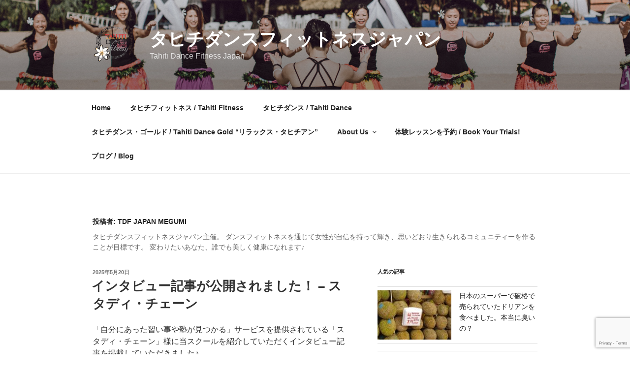

--- FILE ---
content_type: text/html; charset=UTF-8
request_url: https://tahitidancejapan.com/author/tdf-japan/
body_size: 68077
content:
<!DOCTYPE html>
<html dir="ltr" lang="ja"
	prefix="og: https://ogp.me/ns#"  class="no-js no-svg">
<head>
<meta charset="UTF-8">
<meta name="viewport" content="width=device-width, initial-scale=1">
<link rel="profile" href="https://gmpg.org/xfn/11">

<script>(function(html){html.className = html.className.replace(/\bno-js\b/,'js')})(document.documentElement);</script>
<title>TDF Japan Megumi - タヒチダンスフィットネスジャパン</title>

		<!-- All in One SEO 4.3.6.1 - aioseo.com -->
		<meta name="description" content="タヒチダンスフィットネスジャパン主催。 ダンスフィットネスを通じて女性が自信を持って輝き、思いどおり生きられるコミュニティーを作ることが目標です。 変わりたいあなた、誰でも美しく健康になれます♪" />
		<meta name="robots" content="max-image-preview:large" />
		<link rel="canonical" href="https://tahitidancejapan.com/author/tdf-japan/" />
		<link rel="next" href="https://tahitidancejapan.com/author/tdf-japan/page/2/" />
		<meta name="generator" content="All in One SEO (AIOSEO) 4.3.6.1 " />
		<script type="application/ld+json" class="aioseo-schema">
			{"@context":"https:\/\/schema.org","@graph":[{"@type":"BreadcrumbList","@id":"https:\/\/tahitidancejapan.com\/author\/tdf-japan\/#breadcrumblist","itemListElement":[{"@type":"ListItem","@id":"https:\/\/tahitidancejapan.com\/#listItem","position":1,"item":{"@type":"WebPage","@id":"https:\/\/tahitidancejapan.com\/","name":"\u30db\u30fc\u30e0","description":"\u30bf\u30d2\u30c1\u3001\u30b7\u30f3\u30ac\u30dd\u30fc\u30eb\u3001\u65e5\u672c\u3001\u305d\u3057\u3066\u4e16\u754c\u3078\u3002 \u30bf\u30d2\u30c1\u30a2\u30f3\u30c0\u30f3\u30b9\u3068\u30d5\u30a3\u30c3\u30c8\u30cd\u30b9\u3092\u878d\u5408\u3057\u305f\u521d\u3081\u3066\u306e\u30b9\u30af\u30fc\u30eb\u3067\u3059 1s","url":"https:\/\/tahitidancejapan.com\/"},"nextItem":"https:\/\/tahitidancejapan.com\/author\/tdf-japan\/#listItem"},{"@type":"ListItem","@id":"https:\/\/tahitidancejapan.com\/author\/tdf-japan\/#listItem","position":2,"item":{"@type":"WebPage","@id":"https:\/\/tahitidancejapan.com\/author\/tdf-japan\/","name":"TDF Japan Megumi","description":"\u30bf\u30d2\u30c1\u30c0\u30f3\u30b9\u30d5\u30a3\u30c3\u30c8\u30cd\u30b9\u30b8\u30e3\u30d1\u30f3\u4e3b\u50ac\u3002 \u30c0\u30f3\u30b9\u30d5\u30a3\u30c3\u30c8\u30cd\u30b9\u3092\u901a\u3058\u3066\u5973\u6027\u304c\u81ea\u4fe1\u3092\u6301\u3063\u3066\u8f1d\u304d\u3001\u601d\u3044\u3069\u304a\u308a\u751f\u304d\u3089\u308c\u308b\u30b3\u30df\u30e5\u30cb\u30c6\u30a3\u30fc\u3092\u4f5c\u308b\u3053\u3068\u304c\u76ee\u6a19\u3067\u3059\u3002 \u5909\u308f\u308a\u305f\u3044\u3042\u306a\u305f\u3001\u8ab0\u3067\u3082\u7f8e\u3057\u304f\u5065\u5eb7\u306b\u306a\u308c\u307e\u3059\u266a","url":"https:\/\/tahitidancejapan.com\/author\/tdf-japan\/"},"previousItem":"https:\/\/tahitidancejapan.com\/#listItem"}]},{"@type":"CollectionPage","@id":"https:\/\/tahitidancejapan.com\/author\/tdf-japan\/#collectionpage","url":"https:\/\/tahitidancejapan.com\/author\/tdf-japan\/","name":"TDF Japan Megumi - \u30bf\u30d2\u30c1\u30c0\u30f3\u30b9\u30d5\u30a3\u30c3\u30c8\u30cd\u30b9\u30b8\u30e3\u30d1\u30f3","description":"\u30bf\u30d2\u30c1\u30c0\u30f3\u30b9\u30d5\u30a3\u30c3\u30c8\u30cd\u30b9\u30b8\u30e3\u30d1\u30f3\u4e3b\u50ac\u3002 \u30c0\u30f3\u30b9\u30d5\u30a3\u30c3\u30c8\u30cd\u30b9\u3092\u901a\u3058\u3066\u5973\u6027\u304c\u81ea\u4fe1\u3092\u6301\u3063\u3066\u8f1d\u304d\u3001\u601d\u3044\u3069\u304a\u308a\u751f\u304d\u3089\u308c\u308b\u30b3\u30df\u30e5\u30cb\u30c6\u30a3\u30fc\u3092\u4f5c\u308b\u3053\u3068\u304c\u76ee\u6a19\u3067\u3059\u3002 \u5909\u308f\u308a\u305f\u3044\u3042\u306a\u305f\u3001\u8ab0\u3067\u3082\u7f8e\u3057\u304f\u5065\u5eb7\u306b\u306a\u308c\u307e\u3059\u266a","inLanguage":"ja","isPartOf":{"@id":"https:\/\/tahitidancejapan.com\/#website"},"breadcrumb":{"@id":"https:\/\/tahitidancejapan.com\/author\/tdf-japan\/#breadcrumblist"}},{"@type":"Organization","@id":"https:\/\/tahitidancejapan.com\/#organization","name":"\u30bf\u30d2\u30c1\u30c0\u30f3\u30b9\u30d5\u30a3\u30c3\u30c8\u30cd\u30b9\u30b8\u30e3\u30d1\u30f3","url":"https:\/\/tahitidancejapan.com\/","logo":{"@type":"ImageObject","url":"https:\/\/tahitidancejapan.com\/wp-content\/uploads\/2018\/07\/cropped-TDF_logo_no_background.png","@id":"https:\/\/tahitidancejapan.com\/#organizationLogo","width":250,"height":250},"image":{"@id":"https:\/\/tahitidancejapan.com\/#organizationLogo"}},{"@type":"Person","@id":"https:\/\/tahitidancejapan.com\/author\/tdf-japan\/#author","url":"https:\/\/tahitidancejapan.com\/author\/tdf-japan\/","name":"TDF Japan Megumi","image":{"@type":"ImageObject","@id":"https:\/\/tahitidancejapan.com\/author\/tdf-japan\/#authorImage","url":"https:\/\/secure.gravatar.com\/avatar\/4e8ab3926aea322f72b05a93f6b50f59?s=96&d=mm&r=g","width":96,"height":96,"caption":"TDF Japan Megumi"},"mainEntityOfPage":{"@id":"https:\/\/tahitidancejapan.com\/author\/tdf-japan\/#profilepage"}},{"@type":"WebSite","@id":"https:\/\/tahitidancejapan.com\/#website","url":"https:\/\/tahitidancejapan.com\/","name":"\u30bf\u30d2\u30c1\u30c0\u30f3\u30b9\u30d5\u30a3\u30c3\u30c8\u30cd\u30b9\u30b8\u30e3\u30d1\u30f3","description":"Tahiti Dance Fitness Japan","inLanguage":"ja","publisher":{"@id":"https:\/\/tahitidancejapan.com\/#organization"}}]}
		</script>
		<!-- All in One SEO -->

<link rel='dns-prefetch' href='//webfonts.xserver.jp' />
<link rel='dns-prefetch' href='//ajax.googleapis.com' />
<link rel='dns-prefetch' href='//secure.gravatar.com' />
<link rel='dns-prefetch' href='//stats.wp.com' />
<link rel='dns-prefetch' href='//v0.wordpress.com' />
<link rel="alternate" type="application/rss+xml" title="タヒチダンスフィットネスジャパン &raquo; フィード" href="https://tahitidancejapan.com/feed/" />
<link rel="alternate" type="application/rss+xml" title="タヒチダンスフィットネスジャパン &raquo; コメントフィード" href="https://tahitidancejapan.com/comments/feed/" />
<link rel="alternate" type="application/rss+xml" title="タヒチダンスフィットネスジャパン &raquo; TDF Japan Megumi による投稿のフィード" href="https://tahitidancejapan.com/author/tdf-japan/feed/" />
<script>
window._wpemojiSettings = {"baseUrl":"https:\/\/s.w.org\/images\/core\/emoji\/14.0.0\/72x72\/","ext":".png","svgUrl":"https:\/\/s.w.org\/images\/core\/emoji\/14.0.0\/svg\/","svgExt":".svg","source":{"concatemoji":"https:\/\/tahitidancejapan.com\/wp-includes\/js\/wp-emoji-release.min.js?ver=6.2.8"}};
/*! This file is auto-generated */
!function(e,a,t){var n,r,o,i=a.createElement("canvas"),p=i.getContext&&i.getContext("2d");function s(e,t){p.clearRect(0,0,i.width,i.height),p.fillText(e,0,0);e=i.toDataURL();return p.clearRect(0,0,i.width,i.height),p.fillText(t,0,0),e===i.toDataURL()}function c(e){var t=a.createElement("script");t.src=e,t.defer=t.type="text/javascript",a.getElementsByTagName("head")[0].appendChild(t)}for(o=Array("flag","emoji"),t.supports={everything:!0,everythingExceptFlag:!0},r=0;r<o.length;r++)t.supports[o[r]]=function(e){if(p&&p.fillText)switch(p.textBaseline="top",p.font="600 32px Arial",e){case"flag":return s("\ud83c\udff3\ufe0f\u200d\u26a7\ufe0f","\ud83c\udff3\ufe0f\u200b\u26a7\ufe0f")?!1:!s("\ud83c\uddfa\ud83c\uddf3","\ud83c\uddfa\u200b\ud83c\uddf3")&&!s("\ud83c\udff4\udb40\udc67\udb40\udc62\udb40\udc65\udb40\udc6e\udb40\udc67\udb40\udc7f","\ud83c\udff4\u200b\udb40\udc67\u200b\udb40\udc62\u200b\udb40\udc65\u200b\udb40\udc6e\u200b\udb40\udc67\u200b\udb40\udc7f");case"emoji":return!s("\ud83e\udef1\ud83c\udffb\u200d\ud83e\udef2\ud83c\udfff","\ud83e\udef1\ud83c\udffb\u200b\ud83e\udef2\ud83c\udfff")}return!1}(o[r]),t.supports.everything=t.supports.everything&&t.supports[o[r]],"flag"!==o[r]&&(t.supports.everythingExceptFlag=t.supports.everythingExceptFlag&&t.supports[o[r]]);t.supports.everythingExceptFlag=t.supports.everythingExceptFlag&&!t.supports.flag,t.DOMReady=!1,t.readyCallback=function(){t.DOMReady=!0},t.supports.everything||(n=function(){t.readyCallback()},a.addEventListener?(a.addEventListener("DOMContentLoaded",n,!1),e.addEventListener("load",n,!1)):(e.attachEvent("onload",n),a.attachEvent("onreadystatechange",function(){"complete"===a.readyState&&t.readyCallback()})),(e=t.source||{}).concatemoji?c(e.concatemoji):e.wpemoji&&e.twemoji&&(c(e.twemoji),c(e.wpemoji)))}(window,document,window._wpemojiSettings);
</script>
<style>
img.wp-smiley,
img.emoji {
	display: inline !important;
	border: none !important;
	box-shadow: none !important;
	height: 1em !important;
	width: 1em !important;
	margin: 0 0.07em !important;
	vertical-align: -0.1em !important;
	background: none !important;
	padding: 0 !important;
}
</style>
	<link rel='stylesheet' id='sbi_styles-css' href='https://tahitidancejapan.com/wp-content/plugins/instagram-feed/css/sbi-styles.min.css?ver=6.1.4' media='all' />
<link rel='stylesheet' id='wp-block-library-css' href='https://tahitidancejapan.com/wp-includes/css/dist/block-library/style.min.css?ver=6.2.8' media='all' />
<style id='wp-block-library-inline-css'>
.has-text-align-justify{text-align:justify;}
</style>
<style id='wp-block-library-theme-inline-css'>
.wp-block-audio figcaption{color:#555;font-size:13px;text-align:center}.is-dark-theme .wp-block-audio figcaption{color:hsla(0,0%,100%,.65)}.wp-block-audio{margin:0 0 1em}.wp-block-code{border:1px solid #ccc;border-radius:4px;font-family:Menlo,Consolas,monaco,monospace;padding:.8em 1em}.wp-block-embed figcaption{color:#555;font-size:13px;text-align:center}.is-dark-theme .wp-block-embed figcaption{color:hsla(0,0%,100%,.65)}.wp-block-embed{margin:0 0 1em}.blocks-gallery-caption{color:#555;font-size:13px;text-align:center}.is-dark-theme .blocks-gallery-caption{color:hsla(0,0%,100%,.65)}.wp-block-image figcaption{color:#555;font-size:13px;text-align:center}.is-dark-theme .wp-block-image figcaption{color:hsla(0,0%,100%,.65)}.wp-block-image{margin:0 0 1em}.wp-block-pullquote{border-bottom:4px solid;border-top:4px solid;color:currentColor;margin-bottom:1.75em}.wp-block-pullquote cite,.wp-block-pullquote footer,.wp-block-pullquote__citation{color:currentColor;font-size:.8125em;font-style:normal;text-transform:uppercase}.wp-block-quote{border-left:.25em solid;margin:0 0 1.75em;padding-left:1em}.wp-block-quote cite,.wp-block-quote footer{color:currentColor;font-size:.8125em;font-style:normal;position:relative}.wp-block-quote.has-text-align-right{border-left:none;border-right:.25em solid;padding-left:0;padding-right:1em}.wp-block-quote.has-text-align-center{border:none;padding-left:0}.wp-block-quote.is-large,.wp-block-quote.is-style-large,.wp-block-quote.is-style-plain{border:none}.wp-block-search .wp-block-search__label{font-weight:700}.wp-block-search__button{border:1px solid #ccc;padding:.375em .625em}:where(.wp-block-group.has-background){padding:1.25em 2.375em}.wp-block-separator.has-css-opacity{opacity:.4}.wp-block-separator{border:none;border-bottom:2px solid;margin-left:auto;margin-right:auto}.wp-block-separator.has-alpha-channel-opacity{opacity:1}.wp-block-separator:not(.is-style-wide):not(.is-style-dots){width:100px}.wp-block-separator.has-background:not(.is-style-dots){border-bottom:none;height:1px}.wp-block-separator.has-background:not(.is-style-wide):not(.is-style-dots){height:2px}.wp-block-table{margin:0 0 1em}.wp-block-table td,.wp-block-table th{word-break:normal}.wp-block-table figcaption{color:#555;font-size:13px;text-align:center}.is-dark-theme .wp-block-table figcaption{color:hsla(0,0%,100%,.65)}.wp-block-video figcaption{color:#555;font-size:13px;text-align:center}.is-dark-theme .wp-block-video figcaption{color:hsla(0,0%,100%,.65)}.wp-block-video{margin:0 0 1em}.wp-block-template-part.has-background{margin-bottom:0;margin-top:0;padding:1.25em 2.375em}
</style>
<link rel='stylesheet' id='jetpack-videopress-video-block-view-css' href='https://tahitidancejapan.com/wp-content/plugins/jetpack/jetpack_vendor/automattic/jetpack-videopress/build/block-editor/blocks/video/view.css?minify=false&#038;ver=317afd605f368082816f' media='all' />
<link rel='stylesheet' id='mediaelement-css' href='https://tahitidancejapan.com/wp-includes/js/mediaelement/mediaelementplayer-legacy.min.css?ver=4.2.17' media='all' />
<link rel='stylesheet' id='wp-mediaelement-css' href='https://tahitidancejapan.com/wp-includes/js/mediaelement/wp-mediaelement.min.css?ver=6.2.8' media='all' />
<link rel='stylesheet' id='classic-theme-styles-css' href='https://tahitidancejapan.com/wp-includes/css/classic-themes.min.css?ver=6.2.8' media='all' />
<style id='global-styles-inline-css'>
body{--wp--preset--color--black: #000000;--wp--preset--color--cyan-bluish-gray: #abb8c3;--wp--preset--color--white: #ffffff;--wp--preset--color--pale-pink: #f78da7;--wp--preset--color--vivid-red: #cf2e2e;--wp--preset--color--luminous-vivid-orange: #ff6900;--wp--preset--color--luminous-vivid-amber: #fcb900;--wp--preset--color--light-green-cyan: #7bdcb5;--wp--preset--color--vivid-green-cyan: #00d084;--wp--preset--color--pale-cyan-blue: #8ed1fc;--wp--preset--color--vivid-cyan-blue: #0693e3;--wp--preset--color--vivid-purple: #9b51e0;--wp--preset--gradient--vivid-cyan-blue-to-vivid-purple: linear-gradient(135deg,rgba(6,147,227,1) 0%,rgb(155,81,224) 100%);--wp--preset--gradient--light-green-cyan-to-vivid-green-cyan: linear-gradient(135deg,rgb(122,220,180) 0%,rgb(0,208,130) 100%);--wp--preset--gradient--luminous-vivid-amber-to-luminous-vivid-orange: linear-gradient(135deg,rgba(252,185,0,1) 0%,rgba(255,105,0,1) 100%);--wp--preset--gradient--luminous-vivid-orange-to-vivid-red: linear-gradient(135deg,rgba(255,105,0,1) 0%,rgb(207,46,46) 100%);--wp--preset--gradient--very-light-gray-to-cyan-bluish-gray: linear-gradient(135deg,rgb(238,238,238) 0%,rgb(169,184,195) 100%);--wp--preset--gradient--cool-to-warm-spectrum: linear-gradient(135deg,rgb(74,234,220) 0%,rgb(151,120,209) 20%,rgb(207,42,186) 40%,rgb(238,44,130) 60%,rgb(251,105,98) 80%,rgb(254,248,76) 100%);--wp--preset--gradient--blush-light-purple: linear-gradient(135deg,rgb(255,206,236) 0%,rgb(152,150,240) 100%);--wp--preset--gradient--blush-bordeaux: linear-gradient(135deg,rgb(254,205,165) 0%,rgb(254,45,45) 50%,rgb(107,0,62) 100%);--wp--preset--gradient--luminous-dusk: linear-gradient(135deg,rgb(255,203,112) 0%,rgb(199,81,192) 50%,rgb(65,88,208) 100%);--wp--preset--gradient--pale-ocean: linear-gradient(135deg,rgb(255,245,203) 0%,rgb(182,227,212) 50%,rgb(51,167,181) 100%);--wp--preset--gradient--electric-grass: linear-gradient(135deg,rgb(202,248,128) 0%,rgb(113,206,126) 100%);--wp--preset--gradient--midnight: linear-gradient(135deg,rgb(2,3,129) 0%,rgb(40,116,252) 100%);--wp--preset--duotone--dark-grayscale: url('#wp-duotone-dark-grayscale');--wp--preset--duotone--grayscale: url('#wp-duotone-grayscale');--wp--preset--duotone--purple-yellow: url('#wp-duotone-purple-yellow');--wp--preset--duotone--blue-red: url('#wp-duotone-blue-red');--wp--preset--duotone--midnight: url('#wp-duotone-midnight');--wp--preset--duotone--magenta-yellow: url('#wp-duotone-magenta-yellow');--wp--preset--duotone--purple-green: url('#wp-duotone-purple-green');--wp--preset--duotone--blue-orange: url('#wp-duotone-blue-orange');--wp--preset--font-size--small: 13px;--wp--preset--font-size--medium: 20px;--wp--preset--font-size--large: 36px;--wp--preset--font-size--x-large: 42px;--wp--preset--spacing--20: 0.44rem;--wp--preset--spacing--30: 0.67rem;--wp--preset--spacing--40: 1rem;--wp--preset--spacing--50: 1.5rem;--wp--preset--spacing--60: 2.25rem;--wp--preset--spacing--70: 3.38rem;--wp--preset--spacing--80: 5.06rem;--wp--preset--shadow--natural: 6px 6px 9px rgba(0, 0, 0, 0.2);--wp--preset--shadow--deep: 12px 12px 50px rgba(0, 0, 0, 0.4);--wp--preset--shadow--sharp: 6px 6px 0px rgba(0, 0, 0, 0.2);--wp--preset--shadow--outlined: 6px 6px 0px -3px rgba(255, 255, 255, 1), 6px 6px rgba(0, 0, 0, 1);--wp--preset--shadow--crisp: 6px 6px 0px rgba(0, 0, 0, 1);}:where(.is-layout-flex){gap: 0.5em;}body .is-layout-flow > .alignleft{float: left;margin-inline-start: 0;margin-inline-end: 2em;}body .is-layout-flow > .alignright{float: right;margin-inline-start: 2em;margin-inline-end: 0;}body .is-layout-flow > .aligncenter{margin-left: auto !important;margin-right: auto !important;}body .is-layout-constrained > .alignleft{float: left;margin-inline-start: 0;margin-inline-end: 2em;}body .is-layout-constrained > .alignright{float: right;margin-inline-start: 2em;margin-inline-end: 0;}body .is-layout-constrained > .aligncenter{margin-left: auto !important;margin-right: auto !important;}body .is-layout-constrained > :where(:not(.alignleft):not(.alignright):not(.alignfull)){max-width: var(--wp--style--global--content-size);margin-left: auto !important;margin-right: auto !important;}body .is-layout-constrained > .alignwide{max-width: var(--wp--style--global--wide-size);}body .is-layout-flex{display: flex;}body .is-layout-flex{flex-wrap: wrap;align-items: center;}body .is-layout-flex > *{margin: 0;}:where(.wp-block-columns.is-layout-flex){gap: 2em;}.has-black-color{color: var(--wp--preset--color--black) !important;}.has-cyan-bluish-gray-color{color: var(--wp--preset--color--cyan-bluish-gray) !important;}.has-white-color{color: var(--wp--preset--color--white) !important;}.has-pale-pink-color{color: var(--wp--preset--color--pale-pink) !important;}.has-vivid-red-color{color: var(--wp--preset--color--vivid-red) !important;}.has-luminous-vivid-orange-color{color: var(--wp--preset--color--luminous-vivid-orange) !important;}.has-luminous-vivid-amber-color{color: var(--wp--preset--color--luminous-vivid-amber) !important;}.has-light-green-cyan-color{color: var(--wp--preset--color--light-green-cyan) !important;}.has-vivid-green-cyan-color{color: var(--wp--preset--color--vivid-green-cyan) !important;}.has-pale-cyan-blue-color{color: var(--wp--preset--color--pale-cyan-blue) !important;}.has-vivid-cyan-blue-color{color: var(--wp--preset--color--vivid-cyan-blue) !important;}.has-vivid-purple-color{color: var(--wp--preset--color--vivid-purple) !important;}.has-black-background-color{background-color: var(--wp--preset--color--black) !important;}.has-cyan-bluish-gray-background-color{background-color: var(--wp--preset--color--cyan-bluish-gray) !important;}.has-white-background-color{background-color: var(--wp--preset--color--white) !important;}.has-pale-pink-background-color{background-color: var(--wp--preset--color--pale-pink) !important;}.has-vivid-red-background-color{background-color: var(--wp--preset--color--vivid-red) !important;}.has-luminous-vivid-orange-background-color{background-color: var(--wp--preset--color--luminous-vivid-orange) !important;}.has-luminous-vivid-amber-background-color{background-color: var(--wp--preset--color--luminous-vivid-amber) !important;}.has-light-green-cyan-background-color{background-color: var(--wp--preset--color--light-green-cyan) !important;}.has-vivid-green-cyan-background-color{background-color: var(--wp--preset--color--vivid-green-cyan) !important;}.has-pale-cyan-blue-background-color{background-color: var(--wp--preset--color--pale-cyan-blue) !important;}.has-vivid-cyan-blue-background-color{background-color: var(--wp--preset--color--vivid-cyan-blue) !important;}.has-vivid-purple-background-color{background-color: var(--wp--preset--color--vivid-purple) !important;}.has-black-border-color{border-color: var(--wp--preset--color--black) !important;}.has-cyan-bluish-gray-border-color{border-color: var(--wp--preset--color--cyan-bluish-gray) !important;}.has-white-border-color{border-color: var(--wp--preset--color--white) !important;}.has-pale-pink-border-color{border-color: var(--wp--preset--color--pale-pink) !important;}.has-vivid-red-border-color{border-color: var(--wp--preset--color--vivid-red) !important;}.has-luminous-vivid-orange-border-color{border-color: var(--wp--preset--color--luminous-vivid-orange) !important;}.has-luminous-vivid-amber-border-color{border-color: var(--wp--preset--color--luminous-vivid-amber) !important;}.has-light-green-cyan-border-color{border-color: var(--wp--preset--color--light-green-cyan) !important;}.has-vivid-green-cyan-border-color{border-color: var(--wp--preset--color--vivid-green-cyan) !important;}.has-pale-cyan-blue-border-color{border-color: var(--wp--preset--color--pale-cyan-blue) !important;}.has-vivid-cyan-blue-border-color{border-color: var(--wp--preset--color--vivid-cyan-blue) !important;}.has-vivid-purple-border-color{border-color: var(--wp--preset--color--vivid-purple) !important;}.has-vivid-cyan-blue-to-vivid-purple-gradient-background{background: var(--wp--preset--gradient--vivid-cyan-blue-to-vivid-purple) !important;}.has-light-green-cyan-to-vivid-green-cyan-gradient-background{background: var(--wp--preset--gradient--light-green-cyan-to-vivid-green-cyan) !important;}.has-luminous-vivid-amber-to-luminous-vivid-orange-gradient-background{background: var(--wp--preset--gradient--luminous-vivid-amber-to-luminous-vivid-orange) !important;}.has-luminous-vivid-orange-to-vivid-red-gradient-background{background: var(--wp--preset--gradient--luminous-vivid-orange-to-vivid-red) !important;}.has-very-light-gray-to-cyan-bluish-gray-gradient-background{background: var(--wp--preset--gradient--very-light-gray-to-cyan-bluish-gray) !important;}.has-cool-to-warm-spectrum-gradient-background{background: var(--wp--preset--gradient--cool-to-warm-spectrum) !important;}.has-blush-light-purple-gradient-background{background: var(--wp--preset--gradient--blush-light-purple) !important;}.has-blush-bordeaux-gradient-background{background: var(--wp--preset--gradient--blush-bordeaux) !important;}.has-luminous-dusk-gradient-background{background: var(--wp--preset--gradient--luminous-dusk) !important;}.has-pale-ocean-gradient-background{background: var(--wp--preset--gradient--pale-ocean) !important;}.has-electric-grass-gradient-background{background: var(--wp--preset--gradient--electric-grass) !important;}.has-midnight-gradient-background{background: var(--wp--preset--gradient--midnight) !important;}.has-small-font-size{font-size: var(--wp--preset--font-size--small) !important;}.has-medium-font-size{font-size: var(--wp--preset--font-size--medium) !important;}.has-large-font-size{font-size: var(--wp--preset--font-size--large) !important;}.has-x-large-font-size{font-size: var(--wp--preset--font-size--x-large) !important;}
.wp-block-navigation a:where(:not(.wp-element-button)){color: inherit;}
:where(.wp-block-columns.is-layout-flex){gap: 2em;}
.wp-block-pullquote{font-size: 1.5em;line-height: 1.6;}
</style>
<link rel='stylesheet' id='contact-form-7-css' href='https://tahitidancejapan.com/wp-content/plugins/contact-form-7/includes/css/styles.css?ver=5.7.6' media='all' />
<link rel='stylesheet' id='jquery-ui-theme-css' href='https://ajax.googleapis.com/ajax/libs/jqueryui/1.11.4/themes/smoothness/jquery-ui.min.css?ver=1.11.4' media='all' />
<link rel='stylesheet' id='jquery-ui-timepicker-css' href='https://tahitidancejapan.com/wp-content/plugins/contact-form-7-datepicker/js/jquery-ui-timepicker/jquery-ui-timepicker-addon.min.css?ver=6.2.8' media='all' />
<link rel='stylesheet' id='wordpress-popular-posts-css-css' href='https://tahitidancejapan.com/wp-content/plugins/wordpress-popular-posts/assets/css/wpp.css?ver=6.1.1' media='all' />
<link rel='stylesheet' id='parent-style-css' href='https://tahitidancejapan.com/wp-content/themes/twentyseventeen/style.css?ver=6.2.8' media='all' />
<link rel='stylesheet' id='twentyseventeen-style-css' href='https://tahitidancejapan.com/wp-content/themes/twentyseventeen_child/style.css?ver=20230328' media='all' />
<link rel='stylesheet' id='twentyseventeen-block-style-css' href='https://tahitidancejapan.com/wp-content/themes/twentyseventeen/assets/css/blocks.css?ver=20220912' media='all' />
<!--[if lt IE 9]>
<link rel='stylesheet' id='twentyseventeen-ie8-css' href='https://tahitidancejapan.com/wp-content/themes/twentyseventeen/assets/css/ie8.css?ver=20161202' media='all' />
<![endif]-->
<style id='jetpack_facebook_likebox-inline-css'>
.widget_facebook_likebox {
	overflow: hidden;
}

</style>
<link rel='stylesheet' id='amazonjs-css' href='https://tahitidancejapan.com/wp-content/plugins/amazonjs/css/amazonjs.css?ver=0.10' media='all' />
<link rel='stylesheet' id='__EPYT__style-css' href='https://tahitidancejapan.com/wp-content/plugins/youtube-embed-plus/styles/ytprefs.min.css?ver=14.1.6.2' media='all' />
<style id='__EPYT__style-inline-css'>

                .epyt-gallery-thumb {
                        width: 33.333%;
                }
                
</style>
<link rel='stylesheet' id='jetpack_css-css' href='https://tahitidancejapan.com/wp-content/plugins/jetpack/css/jetpack.css?ver=12.1.2' media='all' />
<script src='https://tahitidancejapan.com/wp-includes/js/jquery/jquery.min.js?ver=3.6.4' id='jquery-core-js'></script>
<script src='https://tahitidancejapan.com/wp-includes/js/jquery/jquery-migrate.min.js?ver=3.4.0' id='jquery-migrate-js'></script>
<script src='//webfonts.xserver.jp/js/xserver.js?ver=1.2.4' id='typesquare_std-js'></script>
<script id='wpp-json' type="application/json">
{"sampling_active":0,"sampling_rate":100,"ajax_url":"https:\/\/tahitidancejapan.com\/wp-json\/wordpress-popular-posts\/v1\/popular-posts","api_url":"https:\/\/tahitidancejapan.com\/wp-json\/wordpress-popular-posts","ID":0,"token":"ff56d2b570","lang":0,"debug":0}
</script>
<script src='https://tahitidancejapan.com/wp-content/plugins/wordpress-popular-posts/assets/js/wpp.min.js?ver=6.1.1' id='wpp-js-js'></script>
<!--[if lt IE 9]>
<script src='https://tahitidancejapan.com/wp-content/themes/twentyseventeen/assets/js/html5.js?ver=20161020' id='html5-js'></script>
<![endif]-->
<script id='__ytprefs__-js-extra'>
var _EPYT_ = {"ajaxurl":"https:\/\/tahitidancejapan.com\/wp-admin\/admin-ajax.php","security":"6e6a0a8d50","gallery_scrolloffset":"20","eppathtoscripts":"https:\/\/tahitidancejapan.com\/wp-content\/plugins\/youtube-embed-plus\/scripts\/","eppath":"https:\/\/tahitidancejapan.com\/wp-content\/plugins\/youtube-embed-plus\/","epresponsiveselector":"[\"iframe.__youtube_prefs_widget__\"]","epdovol":"1","version":"14.1.6.2","evselector":"iframe.__youtube_prefs__[src], iframe[src*=\"youtube.com\/embed\/\"], iframe[src*=\"youtube-nocookie.com\/embed\/\"]","ajax_compat":"","maxres_facade":"eager","ytapi_load":"light","pause_others":"","stopMobileBuffer":"1","facade_mode":"","not_live_on_channel":"","vi_active":"","vi_js_posttypes":[]};
</script>
<script src='https://tahitidancejapan.com/wp-content/plugins/youtube-embed-plus/scripts/ytprefs.min.js?ver=14.1.6.2' id='__ytprefs__-js'></script>
<link rel="https://api.w.org/" href="https://tahitidancejapan.com/wp-json/" /><link rel="alternate" type="application/json" href="https://tahitidancejapan.com/wp-json/wp/v2/users/1" /><link rel="EditURI" type="application/rsd+xml" title="RSD" href="https://tahitidancejapan.com/xmlrpc.php?rsd" />
<link rel="wlwmanifest" type="application/wlwmanifest+xml" href="https://tahitidancejapan.com/wp-includes/wlwmanifest.xml" />
<meta name="generator" content="WordPress 6.2.8" />
	<style>img#wpstats{display:none}</style>
		            <style id="wpp-loading-animation-styles">@-webkit-keyframes bgslide{from{background-position-x:0}to{background-position-x:-200%}}@keyframes bgslide{from{background-position-x:0}to{background-position-x:-200%}}.wpp-widget-placeholder,.wpp-widget-block-placeholder{margin:0 auto;width:60px;height:3px;background:#dd3737;background:linear-gradient(90deg,#dd3737 0%,#571313 10%,#dd3737 100%);background-size:200% auto;border-radius:3px;-webkit-animation:bgslide 1s infinite linear;animation:bgslide 1s infinite linear}</style>
            <style type="text/css">.broken_link, a.broken_link {
	text-decoration: line-through;
}</style><link rel="icon" href="https://tahitidancejapan.com/wp-content/uploads/2018/07/TDF_logo_white-100x100.png" sizes="32x32" />
<link rel="icon" href="https://tahitidancejapan.com/wp-content/uploads/2018/07/TDF_logo_white-300x298.png" sizes="192x192" />
<link rel="apple-touch-icon" href="https://tahitidancejapan.com/wp-content/uploads/2018/07/TDF_logo_white-300x298.png" />
<meta name="msapplication-TileImage" content="https://tahitidancejapan.com/wp-content/uploads/2018/07/TDF_logo_white.png" />
</head>

<body class="archive author author-tdf-japan author-1 wp-custom-logo wp-embed-responsive hfeed has-header-image has-sidebar page-one-column colors-light">
<svg xmlns="http://www.w3.org/2000/svg" viewBox="0 0 0 0" width="0" height="0" focusable="false" role="none" style="visibility: hidden; position: absolute; left: -9999px; overflow: hidden;" ><defs><filter id="wp-duotone-dark-grayscale"><feColorMatrix color-interpolation-filters="sRGB" type="matrix" values=" .299 .587 .114 0 0 .299 .587 .114 0 0 .299 .587 .114 0 0 .299 .587 .114 0 0 " /><feComponentTransfer color-interpolation-filters="sRGB" ><feFuncR type="table" tableValues="0 0.49803921568627" /><feFuncG type="table" tableValues="0 0.49803921568627" /><feFuncB type="table" tableValues="0 0.49803921568627" /><feFuncA type="table" tableValues="1 1" /></feComponentTransfer><feComposite in2="SourceGraphic" operator="in" /></filter></defs></svg><svg xmlns="http://www.w3.org/2000/svg" viewBox="0 0 0 0" width="0" height="0" focusable="false" role="none" style="visibility: hidden; position: absolute; left: -9999px; overflow: hidden;" ><defs><filter id="wp-duotone-grayscale"><feColorMatrix color-interpolation-filters="sRGB" type="matrix" values=" .299 .587 .114 0 0 .299 .587 .114 0 0 .299 .587 .114 0 0 .299 .587 .114 0 0 " /><feComponentTransfer color-interpolation-filters="sRGB" ><feFuncR type="table" tableValues="0 1" /><feFuncG type="table" tableValues="0 1" /><feFuncB type="table" tableValues="0 1" /><feFuncA type="table" tableValues="1 1" /></feComponentTransfer><feComposite in2="SourceGraphic" operator="in" /></filter></defs></svg><svg xmlns="http://www.w3.org/2000/svg" viewBox="0 0 0 0" width="0" height="0" focusable="false" role="none" style="visibility: hidden; position: absolute; left: -9999px; overflow: hidden;" ><defs><filter id="wp-duotone-purple-yellow"><feColorMatrix color-interpolation-filters="sRGB" type="matrix" values=" .299 .587 .114 0 0 .299 .587 .114 0 0 .299 .587 .114 0 0 .299 .587 .114 0 0 " /><feComponentTransfer color-interpolation-filters="sRGB" ><feFuncR type="table" tableValues="0.54901960784314 0.98823529411765" /><feFuncG type="table" tableValues="0 1" /><feFuncB type="table" tableValues="0.71764705882353 0.25490196078431" /><feFuncA type="table" tableValues="1 1" /></feComponentTransfer><feComposite in2="SourceGraphic" operator="in" /></filter></defs></svg><svg xmlns="http://www.w3.org/2000/svg" viewBox="0 0 0 0" width="0" height="0" focusable="false" role="none" style="visibility: hidden; position: absolute; left: -9999px; overflow: hidden;" ><defs><filter id="wp-duotone-blue-red"><feColorMatrix color-interpolation-filters="sRGB" type="matrix" values=" .299 .587 .114 0 0 .299 .587 .114 0 0 .299 .587 .114 0 0 .299 .587 .114 0 0 " /><feComponentTransfer color-interpolation-filters="sRGB" ><feFuncR type="table" tableValues="0 1" /><feFuncG type="table" tableValues="0 0.27843137254902" /><feFuncB type="table" tableValues="0.5921568627451 0.27843137254902" /><feFuncA type="table" tableValues="1 1" /></feComponentTransfer><feComposite in2="SourceGraphic" operator="in" /></filter></defs></svg><svg xmlns="http://www.w3.org/2000/svg" viewBox="0 0 0 0" width="0" height="0" focusable="false" role="none" style="visibility: hidden; position: absolute; left: -9999px; overflow: hidden;" ><defs><filter id="wp-duotone-midnight"><feColorMatrix color-interpolation-filters="sRGB" type="matrix" values=" .299 .587 .114 0 0 .299 .587 .114 0 0 .299 .587 .114 0 0 .299 .587 .114 0 0 " /><feComponentTransfer color-interpolation-filters="sRGB" ><feFuncR type="table" tableValues="0 0" /><feFuncG type="table" tableValues="0 0.64705882352941" /><feFuncB type="table" tableValues="0 1" /><feFuncA type="table" tableValues="1 1" /></feComponentTransfer><feComposite in2="SourceGraphic" operator="in" /></filter></defs></svg><svg xmlns="http://www.w3.org/2000/svg" viewBox="0 0 0 0" width="0" height="0" focusable="false" role="none" style="visibility: hidden; position: absolute; left: -9999px; overflow: hidden;" ><defs><filter id="wp-duotone-magenta-yellow"><feColorMatrix color-interpolation-filters="sRGB" type="matrix" values=" .299 .587 .114 0 0 .299 .587 .114 0 0 .299 .587 .114 0 0 .299 .587 .114 0 0 " /><feComponentTransfer color-interpolation-filters="sRGB" ><feFuncR type="table" tableValues="0.78039215686275 1" /><feFuncG type="table" tableValues="0 0.94901960784314" /><feFuncB type="table" tableValues="0.35294117647059 0.47058823529412" /><feFuncA type="table" tableValues="1 1" /></feComponentTransfer><feComposite in2="SourceGraphic" operator="in" /></filter></defs></svg><svg xmlns="http://www.w3.org/2000/svg" viewBox="0 0 0 0" width="0" height="0" focusable="false" role="none" style="visibility: hidden; position: absolute; left: -9999px; overflow: hidden;" ><defs><filter id="wp-duotone-purple-green"><feColorMatrix color-interpolation-filters="sRGB" type="matrix" values=" .299 .587 .114 0 0 .299 .587 .114 0 0 .299 .587 .114 0 0 .299 .587 .114 0 0 " /><feComponentTransfer color-interpolation-filters="sRGB" ><feFuncR type="table" tableValues="0.65098039215686 0.40392156862745" /><feFuncG type="table" tableValues="0 1" /><feFuncB type="table" tableValues="0.44705882352941 0.4" /><feFuncA type="table" tableValues="1 1" /></feComponentTransfer><feComposite in2="SourceGraphic" operator="in" /></filter></defs></svg><svg xmlns="http://www.w3.org/2000/svg" viewBox="0 0 0 0" width="0" height="0" focusable="false" role="none" style="visibility: hidden; position: absolute; left: -9999px; overflow: hidden;" ><defs><filter id="wp-duotone-blue-orange"><feColorMatrix color-interpolation-filters="sRGB" type="matrix" values=" .299 .587 .114 0 0 .299 .587 .114 0 0 .299 .587 .114 0 0 .299 .587 .114 0 0 " /><feComponentTransfer color-interpolation-filters="sRGB" ><feFuncR type="table" tableValues="0.098039215686275 1" /><feFuncG type="table" tableValues="0 0.66274509803922" /><feFuncB type="table" tableValues="0.84705882352941 0.41960784313725" /><feFuncA type="table" tableValues="1 1" /></feComponentTransfer><feComposite in2="SourceGraphic" operator="in" /></filter></defs></svg><div id="page" class="site">
	<a class="skip-link screen-reader-text" href="#content">
		コンテンツへスキップ	</a>

	<header id="masthead" class="site-header">

		<div class="custom-header">

		<div class="custom-header-media">
			<div id="wp-custom-header" class="wp-custom-header"><img src="https://tahitidancejapan.com/wp-content/uploads/2018/07/pwcthai18-elsagirault-828.jpg" width="1800" height="1200" alt="" srcset="https://tahitidancejapan.com/wp-content/uploads/2018/07/pwcthai18-elsagirault-828.jpg 1800w, https://tahitidancejapan.com/wp-content/uploads/2018/07/pwcthai18-elsagirault-828-300x200.jpg 300w, https://tahitidancejapan.com/wp-content/uploads/2018/07/pwcthai18-elsagirault-828-768x512.jpg 768w, https://tahitidancejapan.com/wp-content/uploads/2018/07/pwcthai18-elsagirault-828-1024x683.jpg 1024w" sizes="100vw" /></div>		</div>

	<div class="site-branding">
	<div class="wrap">

		<a href="https://tahitidancejapan.com/" class="custom-logo-link" rel="home"><img width="250" height="250" src="https://tahitidancejapan.com/wp-content/uploads/2018/07/cropped-TDF_logo_no_background.png" class="custom-logo" alt="タヒチダンスフィットネスジャパン" decoding="async" srcset="https://tahitidancejapan.com/wp-content/uploads/2018/07/cropped-TDF_logo_no_background.png 250w, https://tahitidancejapan.com/wp-content/uploads/2018/07/cropped-TDF_logo_no_background-150x150.png 150w, https://tahitidancejapan.com/wp-content/uploads/2018/07/cropped-TDF_logo_no_background-100x100.png 100w" sizes="(max-width: 767px) 89vw, (max-width: 1000px) 54vw, (max-width: 1071px) 543px, 580px" /></a>
		<div class="site-branding-text">
							<p class="site-title"><a href="https://tahitidancejapan.com/" rel="home">タヒチダンスフィットネスジャパン</a></p>
			
							<p class="site-description">Tahiti Dance Fitness Japan</p>
					</div><!-- .site-branding-text -->

		
	</div><!-- .wrap -->
</div><!-- .site-branding -->

</div><!-- .custom-header -->

					<div class="navigation-top">
				<div class="wrap">
					<nav id="site-navigation" class="main-navigation" aria-label="トップメニュー">
	<button class="menu-toggle" aria-controls="top-menu" aria-expanded="false">
		<svg class="icon icon-bars" aria-hidden="true" role="img"> <use href="#icon-bars" xlink:href="#icon-bars"></use> </svg><svg class="icon icon-close" aria-hidden="true" role="img"> <use href="#icon-close" xlink:href="#icon-close"></use> </svg>メニュー	</button>

	<div class="menu-%e3%83%a1%e3%83%8b%e3%83%a5%e3%83%bc-menu-container"><ul id="top-menu" class="menu"><li id="menu-item-44" class="menu-item menu-item-type-post_type menu-item-object-page menu-item-home menu-item-44"><a href="https://tahitidancejapan.com/">Home</a></li>
<li id="menu-item-445" class="menu-item menu-item-type-post_type menu-item-object-page menu-item-445"><a href="https://tahitidancejapan.com/tahiti-fitness/">タヒチフィットネス / Tahiti Fitness</a></li>
<li id="menu-item-452" class="menu-item menu-item-type-post_type menu-item-object-page menu-item-452"><a href="https://tahitidancejapan.com/tahiti_dance/">タヒチダンス / Tahiti Dance</a></li>
<li id="menu-item-456" class="menu-item menu-item-type-post_type menu-item-object-page menu-item-456"><a href="https://tahitidancejapan.com/tahiti-dance-gold/">タヒチダンス・ゴールド / Tahiti Dance Gold  “リラックス・タヒチアン”</a></li>
<li id="menu-item-75" class="menu-item menu-item-type-post_type menu-item-object-page menu-item-has-children menu-item-75"><a href="https://tahitidancejapan.com/top/about/">About Us<svg class="icon icon-angle-down" aria-hidden="true" role="img"> <use href="#icon-angle-down" xlink:href="#icon-angle-down"></use> </svg></a>
<ul class="sub-menu">
	<li id="menu-item-121" class="menu-item menu-item-type-post_type menu-item-object-page menu-item-121"><a href="https://tahitidancejapan.com/top/about/tdfj-instructor/">インストラクター / Insturctor</a></li>
	<li id="menu-item-281" class="menu-item menu-item-type-post_type menu-item-object-page menu-item-281"><a href="https://tahitidancejapan.com/top/about/logo/">ロゴ / Our logo</a></li>
</ul>
</li>
<li id="menu-item-42" class="menu-item menu-item-type-post_type menu-item-object-page menu-item-42"><a href="https://tahitidancejapan.com/contact/">体験レッスンを予約 / Book Your Trials!</a></li>
<li id="menu-item-45" class="menu-item menu-item-type-taxonomy menu-item-object-category menu-item-45"><a href="https://tahitidancejapan.com/blog-top/blog/">ブログ / Blog</a></li>
</ul></div>
	</nav><!-- #site-navigation -->
				</div><!-- .wrap -->
			</div><!-- .navigation-top -->
		
	</header><!-- #masthead -->

	
	<div class="site-content-contain">
		<div id="content" class="site-content">

<div class="wrap">

			<header class="page-header">
			<h1 class="page-title">投稿者: <span>TDF Japan Megumi</span></h1><div class="taxonomy-description">タヒチダンスフィットネスジャパン主催。
ダンスフィットネスを通じて女性が自信を持って輝き、思いどおり生きられるコミュニティーを作ることが目標です。 
変わりたいあなた、誰でも美しく健康になれます♪</div>		</header><!-- .page-header -->
	
	<div id="primary" class="content-area">
		<main id="main" class="site-main">

					
<article id="post-579" class="post-579 post type-post status-publish format-standard hentry category-blog tag-32 tag-58 tag-44">
		<header class="entry-header">
		<div class="entry-meta"><span class="screen-reader-text">投稿日:</span> <a href="https://tahitidancejapan.com/blog/publicity_studychain/" rel="bookmark"><time class="entry-date published" datetime="2025-05-20T17:12:42+09:00">2025年5月20日</time><time class="updated" datetime="2025-05-20T17:16:32+09:00">2025年5月20日</time></a></div><!-- .entry-meta --><h2 class="entry-title"><a href="https://tahitidancejapan.com/blog/publicity_studychain/" rel="bookmark">インタビュー記事が公開されました！ &#8211; スタディ・チェーン</a></h2>	</header><!-- .entry-header -->

	
	<div class="entry-content">
		
<p>「自分にあった習い事や塾が見つかる」サービスを提供されている「スタディ・チェーン」様に当スクールを紹介していただくインタビュー記事を掲載していただきました♪</p>
<p><a href="https://studychain.jp/interview/tahitidancejapan/">https://studychain.jp/interview/tahitidancejapan/</a></p>
<p><a href="http://studychain.jp/interview/tahitidancejapan/"><img decoding="async" class="aligncenter wp-image-580 size-medium" src="https://tahitidancejapan.com/wp-content/uploads/2025/05/IMG_6566-178x300.jpg" alt="" width="178" height="300" srcset="https://tahitidancejapan.com/wp-content/uploads/2025/05/IMG_6566-178x300.jpg 178w, https://tahitidancejapan.com/wp-content/uploads/2025/05/IMG_6566-608x1024.jpg 608w, https://tahitidancejapan.com/wp-content/uploads/2025/05/IMG_6566-768x1292.jpg 768w, https://tahitidancejapan.com/wp-content/uploads/2025/05/IMG_6566-913x1536.jpg 913w, https://tahitidancejapan.com/wp-content/uploads/2025/05/IMG_6566.jpg 1170w" sizes="(max-width: 178px) 100vw, 178px" /></a></p>
<p>より多くの方に「運動が苦手でも安心」「シニア世代になっても踊れるタヒチアンダンス」を知ってもらい、日々の健康づくりに役立ててほしい。</p>
<p>新しい趣味を見つけたい、何か変わりたいと思っているみなさまの生活に、彩りを提供したい。</p>
<p>そんな思いをぽつぽつとお話しさせていただきました。</p>
<p>記事の中ではとてもわかりやすく、読みやすく、まとめてくださっています！</p>
<p>ぜひご一読いただけましたら幸いです&#x2b50;︎</p>
	</div><!-- .entry-content -->

	
</article><!-- #post-579 -->

<article id="post-539" class="post-539 post type-post status-publish format-standard has-post-thumbnail hentry category-blog tag-32 tag-58 tag-138 tag-139">
		<header class="entry-header">
		<div class="entry-meta"><span class="screen-reader-text">投稿日:</span> <a href="https://tahitidancejapan.com/blog/crown_making/" rel="bookmark"><time class="entry-date published" datetime="2023-08-08T11:28:23+09:00">2023年8月8日</time><time class="updated" datetime="2023-08-08T14:53:07+09:00">2023年8月8日</time></a></div><!-- .entry-meta --><h2 class="entry-title"><a href="https://tahitidancejapan.com/blog/crown_making/" rel="bookmark">【タヒチアンダンス衣装】フェイクリーフを使ってクラウンを作ってみました♪</a></h2>	</header><!-- .entry-header -->

			<div class="post-thumbnail">
			<a href="https://tahitidancejapan.com/blog/crown_making/">
				<img width="2000" height="1200" src="https://tahitidancejapan.com/wp-content/uploads/2023/08/IMG_1758-2000x1200.jpg" class="attachment-twentyseventeen-featured-image size-twentyseventeen-featured-image wp-post-image" alt="" decoding="async" loading="lazy" sizes="(max-width: 767px) 89vw, (max-width: 1000px) 54vw, (max-width: 1071px) 543px, 580px" />			</a>
		</div><!-- .post-thumbnail -->
	
	<div class="entry-content">
		


<p>インテリア用のフェイクリーフ（造花）を使ってクラウン風の衣装を作成しました！<br>作り方を説明していきます</p>



<h2 class="wp-block-heading">用意するもの</h2>



<p></p>



<p><strong>・コームカチューシャ</strong>　</p>
<p>¥100ショップなどで売っているものでも大丈夫です</p>



<a href="https://www.amazon.co.jp/%E8%B2%9D%E5%8D%B0-632196-0-HL0149-%E3%82%B3%E3%83%BC%E3%83%A0%E3%82%BF%E3%82%A4%E3%83%97%E3%82%AB%E3%83%81%E3%83%A5%E3%83%BC%E3%82%B7%E3%83%A3-%E9%BB%92/dp/B014GKFDFG?hvadid=208608627550&#038;hvpos=&#038;hvnetw=g&#038;hvrand=6759971483690571976&#038;hvpone=&#038;hvptwo=&#038;hvqmt=&#038;hvdev=c&#038;hvdvcmdl=&#038;hvlocint=&#038;hvlocphy=1009247&#038;hvtargid=pla-337890273086&#038;th=1&#038;linkCode=li2&#038;tag=tahitidancejapan-22&#038;linkId=27725c9e28cbc0b0a6d24a5dda7f26df&#038;language=ja_JP&#038;ref_=as_li_ss_il" target="_blank" rel="noopener"><img decoding="async" border="0" src="//ws-fe.amazon-adsystem.com/widgets/q?_encoding=UTF8&#038;ASIN=B014GKFDFG&#038;Format=_SL160_&#038;ID=AsinImage&#038;MarketPlace=JP&#038;ServiceVersion=20070822&#038;WS=1&#038;tag=tahitidancejapan-22&#038;language=ja_JP" ></a><img decoding="async" loading="lazy" src="https://ir-jp.amazon-adsystem.com/e/ir?t=tahitidancejapan-22&#038;language=ja_JP&#038;l=li2&#038;o=9&#038;a=B014GKFDFG" width="1" height="1" border="0" alt="" style="border:none !important; margin:0px !important;" />





<p></p>



<p><strong>・メッシュネット&nbsp;</strong></p>



<p>本来はラウハラという乾燥した葉をマット状に編んだものを土台として利用するのが一般的ですが、今回は誰でも手に入りやすいものを…<br>¥100ショップの園芸コーナーに売っている「鉢底ネット」を使ってみました<br>（自立する固い素材のもの、リーフを縫い付けていくので針が刺しやすいものなら何でもOK）</p>



<p></p>



<p><strong>・お好みのフェイクリーフ</strong></p>



<p>今回は海外通販で取り寄せたインテリア用のリーフと、¥100ショップで売っているものをミックスして使いました（写真に写っていないものも使用しています）</p>



<div class="wp-block-jetpack-tiled-gallery aligncenter is-style-rectangular"><div class="tiled-gallery__gallery"><div class="tiled-gallery__row"><div class="tiled-gallery__col" style="flex-basis:50.00000%"><figure class="tiled-gallery__item"><img decoding="async" srcset="https://i1.wp.com/tahitidancejapan.com/wp-content/uploads/2023/08/IMG_1787-1024x1024.jpg?strip=info&#038;w=600&#038;ssl=1 600w,https://i1.wp.com/tahitidancejapan.com/wp-content/uploads/2023/08/IMG_1787-1024x1024.jpg?strip=info&#038;w=900&#038;ssl=1 900w,https://i1.wp.com/tahitidancejapan.com/wp-content/uploads/2023/08/IMG_1787-1024x1024.jpg?strip=info&#038;w=1200&#038;ssl=1 1200w,https://i1.wp.com/tahitidancejapan.com/wp-content/uploads/2023/08/IMG_1787-1024x1024.jpg?strip=info&#038;w=1500&#038;ssl=1 1500w,https://i1.wp.com/tahitidancejapan.com/wp-content/uploads/2023/08/IMG_1787-1024x1024.jpg?strip=info&#038;w=1800&#038;ssl=1 1800w,https://i1.wp.com/tahitidancejapan.com/wp-content/uploads/2023/08/IMG_1787-1024x1024.jpg?strip=info&#038;w=2000&#038;ssl=1 2000w" alt="" data-height="2560" data-id="547" data-link="https://tahitidancejapan.com/?attachment_id=547" data-url="https://tahitidancejapan.com/wp-content/uploads/2023/08/IMG_1787-1024x1024.jpg" data-width="2560" src="https://i1.wp.com/tahitidancejapan.com/wp-content/uploads/2023/08/IMG_1787-1024x1024.jpg?ssl=1" data-amp-layout="responsive"/></figure></div><div class="tiled-gallery__col" style="flex-basis:50.00000%"><figure class="tiled-gallery__item"><img decoding="async" srcset="https://i0.wp.com/tahitidancejapan.com/wp-content/uploads/2023/08/IMG_1723-1024x1024.jpg?strip=info&#038;w=600&#038;ssl=1 600w,https://i0.wp.com/tahitidancejapan.com/wp-content/uploads/2023/08/IMG_1723-1024x1024.jpg?strip=info&#038;w=900&#038;ssl=1 900w,https://i0.wp.com/tahitidancejapan.com/wp-content/uploads/2023/08/IMG_1723-1024x1024.jpg?strip=info&#038;w=1200&#038;ssl=1 1200w,https://i0.wp.com/tahitidancejapan.com/wp-content/uploads/2023/08/IMG_1723-1024x1024.jpg?strip=info&#038;w=1500&#038;ssl=1 1500w,https://i0.wp.com/tahitidancejapan.com/wp-content/uploads/2023/08/IMG_1723-1024x1024.jpg?strip=info&#038;w=1800&#038;ssl=1 1800w,https://i0.wp.com/tahitidancejapan.com/wp-content/uploads/2023/08/IMG_1723-1024x1024.jpg?strip=info&#038;w=2000&#038;ssl=1 2000w" alt="" data-height="2560" data-id="550" data-link="https://tahitidancejapan.com/?attachment_id=550" data-url="https://tahitidancejapan.com/wp-content/uploads/2023/08/IMG_1723-1024x1024.jpg" data-width="2560" src="https://i0.wp.com/tahitidancejapan.com/wp-content/uploads/2023/08/IMG_1723-1024x1024.jpg?ssl=1" data-amp-layout="responsive"/></figure></div></div></div></div>



<p></p>



<p><strong>・その他ツール</strong></p>



<p>ハサミ、結束バンド（園芸用の緑のものがおすすめ）、針と糸、針金をカットできるペンチ、グルーガン（使いたい方は）など</p>



<p></p>



<h2 class="wp-block-heading">リーフの準備をして全体イメージを決める</h2>



<p><strong>1. リーフはばらして利用するものは茎から外しておきます</strong></p>
<p>小さなリーフなどは葉脈部分のプラスチックから一枚ずつはがずことができます<br>しっかりくっついていてはがれないもの、立たせて利用したい大きな葉などは、葉脈のプラスチックはそのままにしてハサミやペンチで茎から切り離しました</p>
<p><strong>2. 全体的にどんなバランスでまとめていくか、イメージを決めていきます</strong></p>
<p>リーフをオーダー・購入する際にも何となく頭の中でイメージしていましたが、実際にリーフを並べてみるとゴールが見えてきますね</p>
<p>&nbsp;</p>


<div class="wp-block-image">
<figure class="aligncenter size-large is-resized"><img decoding="async" loading="lazy" src="https://tahitidancejapan.com/wp-content/uploads/2023/08/IMG_1650-1024x1024.jpg" alt="" class="wp-image-548" width="373" height="373" srcset="https://tahitidancejapan.com/wp-content/uploads/2023/08/IMG_1650-1024x1024.jpg 1024w, https://tahitidancejapan.com/wp-content/uploads/2023/08/IMG_1650-300x300.jpg 300w, https://tahitidancejapan.com/wp-content/uploads/2023/08/IMG_1650-150x150.jpg 150w, https://tahitidancejapan.com/wp-content/uploads/2023/08/IMG_1650-768x768.jpg 768w, https://tahitidancejapan.com/wp-content/uploads/2023/08/IMG_1650-1536x1536.jpg 1536w, https://tahitidancejapan.com/wp-content/uploads/2023/08/IMG_1650-2048x2048.jpg 2048w, https://tahitidancejapan.com/wp-content/uploads/2023/08/IMG_1650-100x100.jpg 100w" sizes="(max-width: 373px) 100vw, 373px" /><figcaption class="wp-element-caption">こんな感じにまとめてみることにしました！　<br>手前のシダピックはダイソー品です♪</figcaption></figure></div>


<h2 class="wp-block-heading">土台の準備</h2>



<p>コームカチューシャとネットを固定して土台を作ります</p>
<p>ネットはカチューシャの丸みに合うようにカットしています<br>グルーや糸でも固定できると思いますが、ここでは結束バンドを利用しました<br><br></p>
<p>＊結束バンド３本だと少しぐらぐらしたので、途中であと２本追加しました</p>



<figure class="wp-block-video aligncenter"><video controls src="https://tahitidancejapan.com/wp-content/uploads/2023/08/38A748C0-0DF3-47A1-8493-46A4011C9600_1.0_S_result.mp4"></video></figure>



<figure class="wp-block-video"><video controls src="https://tahitidancejapan.com/wp-content/uploads/2023/08/A0802B88-4580-4618-BC91-A3AF8C3D7670_1.0_S_result.mp4"></video></figure>



<figure class="wp-block-video"><video controls src="https://tahitidancejapan.com/wp-content/uploads/2023/08/AF9A30BD-9869-4EC8-B8C7-7509E3942F32_1.0_S_result.mp4"></video><figcaption class="wp-element-caption">コームカチューシャを頭につけた時にネットが真っ直ぐ上に立つようにします（間違えやすいので向きに注意）</figcaption></figure>



<p></p>



<h2 class="wp-block-heading">リーフを縫い付けていきます！</h2>



<p><strong>1. 長い葉を二つ折りにして、土台が隠れるように包んで縫い付けていきます</strong></p>
<p>この長い葉はティリーフの造花です<br>こちらは二つ折りにするので、葉脈のプラスチックをはがしておきましょう</p>
<p>完璧に隠れなくても大丈夫！<br>軽く留めるだけ＆縫い目が見えても大丈夫！　性格が出ています…笑</p>



<figure class="wp-block-video"><video controls src="https://tahitidancejapan.com/wp-content/uploads/2023/08/82BA35B6-E66F-43A8-B784-42E8C2911528_1.0_S_result.mp4"></video></figure>



<p></p>



<p><strong>2. 一番後ろになる大きな葉を縫い付けていきます</strong></p>



<p>基本的に「後ろ -&gt; 前」の順番で縫い付けていくイメージです</p>



<p>大きい方の葉を真ん中に、小さい方の葉はサイドになるように少し角度をつけます</p>



<p>＊この大きな葉は葉脈のプラスチックはついたままです（立たせたいので）<br>茎に差し込む部分が下の方にあって出っ張っていたので、そこはハサミで切り取りました<br></p>



<figure class="wp-block-video"><video controls src="https://tahitidancejapan.com/wp-content/uploads/2023/08/A11A758F-4629-437C-A2D5-CE730D69AF86_1.0_S_result.mp4"></video><figcaption class="wp-element-caption">長い葉の端は後で処理するので、そのままで大丈夫です</figcaption></figure>



<p></p>



<p><strong>3. サイドに配置するシダピックを縫い付けます</strong></p>



<figure class="wp-block-video"><video controls src="https://tahitidancejapan.com/wp-content/uploads/2023/08/C217320D-4751-4EEA-9CF4-0373AA7B817B_1.0_S_result.mp4"></video><figcaption class="wp-element-caption">不要な茎やはみ出た針金は取り除きます<br>針金はペンチでカット</figcaption></figure>



<figure class="wp-block-video"><video controls src="https://tahitidancejapan.com/wp-content/uploads/2023/08/44C60731-76C8-4B63-900C-CF4076E33A67_1.0_S_result.mp4"></video><figcaption class="wp-element-caption">２本にばらしたシダピックをバランスを見ながら配置、上側にアクセントになるオレンジのブランチもつけました<br>どちらも縫い付けましたが、ピックや枝ものはグルーガンで固定してもOK♪ 枝が見えないようにうまく隠します</figcaption></figure>



<p><strong>4. 前側に飾りのリーフを追加、見栄えを整えます</strong></p>
<p>小さなカラーリーフなどをバランスを見ながら配置して飾り付けていきます</p>
<p>その際に、最初の長い葉（ティリーフ）のあまり部分をくるくる巻いて中に折り込み、一緒に縫い付けるときれいです</p>



<figure class="wp-block-video"><video controls src="https://tahitidancejapan.com/wp-content/uploads/2023/08/9A653449-5CC0-438B-AD1C-192EE5A32A99_1.0_S_result.mp4"></video></figure>



<figure class="wp-block-video"><video controls src="https://tahitidancejapan.com/wp-content/uploads/2023/08/B4E65D13-7F9A-4590-987C-87EF8F904C76_1.0_S_result-2.mp4"></video><figcaption class="wp-element-caption">注・子供の声が入っています（すみません）<br>一番手前になるリーフを縫い付けるときは、縫い目があまり目立たないように注意します<br>もちろんグルーガンやボンドなどで貼り付けてもOK！</figcaption></figure>



<p></p>



<p><strong>5. 最後に裏側を処理したら完成です！</strong></p>



<p>裏側にも少しリーフを追加して、見た目を整えておきます</p>



<p>後ろ側の長い葉（ティリーフ）の余りは折り返して整えました</p>



<figure class="wp-block-image size-large is-resized"><img decoding="async" loading="lazy" src="https://tahitidancejapan.com/wp-content/uploads/2023/08/IMG_1724-1024x1024.jpg" alt="" class="wp-image-562" width="347" height="347" srcset="https://tahitidancejapan.com/wp-content/uploads/2023/08/IMG_1724-1024x1024.jpg 1024w, https://tahitidancejapan.com/wp-content/uploads/2023/08/IMG_1724-300x300.jpg 300w, https://tahitidancejapan.com/wp-content/uploads/2023/08/IMG_1724-150x150.jpg 150w, https://tahitidancejapan.com/wp-content/uploads/2023/08/IMG_1724-768x768.jpg 768w, https://tahitidancejapan.com/wp-content/uploads/2023/08/IMG_1724-1536x1536.jpg 1536w, https://tahitidancejapan.com/wp-content/uploads/2023/08/IMG_1724-2048x2048.jpg 2048w, https://tahitidancejapan.com/wp-content/uploads/2023/08/IMG_1724-100x100.jpg 100w" sizes="(max-width: 347px) 100vw, 347px" /><figcaption class="wp-element-caption">リーフ１枚と、ダイソーのシダバインをばらしたものを少し使います</figcaption></figure>



<figure class="wp-block-video"><video controls src="https://tahitidancejapan.com/wp-content/uploads/2023/08/4C3A9F8F-0FEE-4BF7-AADC-B18B397955C7_1.0_S_result.mp4"></video><figcaption class="wp-element-caption">ここに上写真のリーフを追加すると…</figcaption></figure>



<h2 class="wp-block-heading">完成です！！</h2>



<p>＜左＞前側　＜右＞後ろ側</p>



<div class="wp-block-jetpack-tiled-gallery aligncenter is-style-rectangular"><div class="tiled-gallery__gallery"><div class="tiled-gallery__row"><div class="tiled-gallery__col" style="flex-basis:50.00000%"><figure class="tiled-gallery__item"><img decoding="async" srcset="https://i1.wp.com/tahitidancejapan.com/wp-content/uploads/2023/08/IMG_1758-1024x1024.jpg?strip=info&#038;w=600&#038;ssl=1 600w,https://i1.wp.com/tahitidancejapan.com/wp-content/uploads/2023/08/IMG_1758-1024x1024.jpg?strip=info&#038;w=900&#038;ssl=1 900w,https://i1.wp.com/tahitidancejapan.com/wp-content/uploads/2023/08/IMG_1758-1024x1024.jpg?strip=info&#038;w=1200&#038;ssl=1 1200w,https://i1.wp.com/tahitidancejapan.com/wp-content/uploads/2023/08/IMG_1758-1024x1024.jpg?strip=info&#038;w=1500&#038;ssl=1 1500w,https://i1.wp.com/tahitidancejapan.com/wp-content/uploads/2023/08/IMG_1758-1024x1024.jpg?strip=info&#038;w=1800&#038;ssl=1 1800w,https://i1.wp.com/tahitidancejapan.com/wp-content/uploads/2023/08/IMG_1758-1024x1024.jpg?strip=info&#038;w=2000&#038;ssl=1 2000w" alt="" data-height="2560" data-id="564" data-link="https://tahitidancejapan.com/?attachment_id=564" data-url="https://tahitidancejapan.com/wp-content/uploads/2023/08/IMG_1758-1024x1024.jpg" data-width="2560" src="https://i1.wp.com/tahitidancejapan.com/wp-content/uploads/2023/08/IMG_1758-1024x1024.jpg?ssl=1" data-amp-layout="responsive"/></figure></div><div class="tiled-gallery__col" style="flex-basis:50.00000%"><figure class="tiled-gallery__item"><img decoding="async" srcset="https://i1.wp.com/tahitidancejapan.com/wp-content/uploads/2023/08/IMG_1759-1024x1024.jpg?strip=info&#038;w=600&#038;ssl=1 600w,https://i1.wp.com/tahitidancejapan.com/wp-content/uploads/2023/08/IMG_1759-1024x1024.jpg?strip=info&#038;w=900&#038;ssl=1 900w,https://i1.wp.com/tahitidancejapan.com/wp-content/uploads/2023/08/IMG_1759-1024x1024.jpg?strip=info&#038;w=1200&#038;ssl=1 1200w,https://i1.wp.com/tahitidancejapan.com/wp-content/uploads/2023/08/IMG_1759-1024x1024.jpg?strip=info&#038;w=1500&#038;ssl=1 1500w,https://i1.wp.com/tahitidancejapan.com/wp-content/uploads/2023/08/IMG_1759-1024x1024.jpg?strip=info&#038;w=1800&#038;ssl=1 1800w,https://i1.wp.com/tahitidancejapan.com/wp-content/uploads/2023/08/IMG_1759-1024x1024.jpg?strip=info&#038;w=2000&#038;ssl=1 2000w" alt="" data-height="2560" data-id="565" data-link="https://tahitidancejapan.com/?attachment_id=565" data-url="https://tahitidancejapan.com/wp-content/uploads/2023/08/IMG_1759-1024x1024.jpg" data-width="2560" src="https://i1.wp.com/tahitidancejapan.com/wp-content/uploads/2023/08/IMG_1759-1024x1024.jpg?ssl=1" data-amp-layout="responsive"/></figure></div></div></div></div>



<figure class="wp-block-video"><video controls src="https://tahitidancejapan.com/wp-content/uploads/2023/08/26426BBA-E645-4365-B073-F211552BC553_1.0_S_result.mp4"></video></figure>



<p>タヒチアンダンスのステージで欠かせない衣装の一つ、クラウン&#x2b50;&#xfe0f;<br>誰にでも手に入る材料で、簡単にできるように作ってみました！</p>



<p>今回の土台はカチューシャタイプでしたが、頭に一周させてマジックテープでとめる本格的なクラウンの土台で作ることもできます</p>



<p>造花をプラスして華やかにするのもおすすめです♪</p>
	</div><!-- .entry-content -->

	
</article><!-- #post-539 -->

<article id="post-527" class="post-527 post type-post status-publish format-standard hentry category-blog">
		<header class="entry-header">
		<div class="entry-meta"><span class="screen-reader-text">投稿日:</span> <a href="https://tahitidancejapan.com/blog/%e3%82%b7%e3%83%8b%e3%82%a2%e4%b8%96%e4%bb%a3%e3%81%a7%e3%82%82%e3%81%a7%e3%81%8d%e3%82%8b%e2%99%aa-%e3%83%9e%e3%83%9e%e4%b8%96%e4%bb%a3%e3%81%ab%e3%82%82%e3%81%8a%e3%81%99%e3%81%99%e3%82%81%e3%81%ae/" rel="bookmark"><time class="entry-date published updated" datetime="2023-03-24T15:47:48+09:00">2023年3月24日</time></a></div><!-- .entry-meta --><h2 class="entry-title"><a href="https://tahitidancejapan.com/blog/%e3%82%b7%e3%83%8b%e3%82%a2%e4%b8%96%e4%bb%a3%e3%81%a7%e3%82%82%e3%81%a7%e3%81%8d%e3%82%8b%e2%99%aa-%e3%83%9e%e3%83%9e%e4%b8%96%e4%bb%a3%e3%81%ab%e3%82%82%e3%81%8a%e3%81%99%e3%81%99%e3%82%81%e3%81%ae/" rel="bookmark">シニア世代でもできる♪ ママ世代にもおすすめの「リラックス・タヒチアン」</a></h2>	</header><!-- .entry-header -->

	
	<div class="entry-content">
		<p><img decoding="async" loading="lazy" class="aligncenter wp-image-528 size-large" src="https://tahitidancejapan.com/wp-content/uploads/2023/03/d3b3a13c29521690b3202ec61838b347-1024x1024.png" alt="" width="525" height="525" srcset="https://tahitidancejapan.com/wp-content/uploads/2023/03/d3b3a13c29521690b3202ec61838b347-1024x1024.png 1024w, https://tahitidancejapan.com/wp-content/uploads/2023/03/d3b3a13c29521690b3202ec61838b347-150x150.png 150w, https://tahitidancejapan.com/wp-content/uploads/2023/03/d3b3a13c29521690b3202ec61838b347-300x300.png 300w, https://tahitidancejapan.com/wp-content/uploads/2023/03/d3b3a13c29521690b3202ec61838b347-768x768.png 768w, https://tahitidancejapan.com/wp-content/uploads/2023/03/d3b3a13c29521690b3202ec61838b347-100x100.png 100w, https://tahitidancejapan.com/wp-content/uploads/2023/03/d3b3a13c29521690b3202ec61838b347.png 1080w" sizes="(max-width: 525px) 100vw, 525px" /></p>
<p>オリジナルパレオ・Tシャツがみんなでそろったので、記念撮影！<br />
桜もきれいに咲いていますね♪</p>
<p>zoomでのご参加もあり、リラックスタヒチアン、毎週楽しくレッスンしております。<br />
タヒチアンダンスを初めてみたいけれどできるか不安な方にもおすすめです。</p>
<p>体験レッスンのお問い合わせいつでも受付中です&#x2b50;︎</p>
<p>#タヒチアンダンス<br />
#千葉市<br />
#幕張<br />
#稲毛<br />
#新富町<br />
#東銀座<br />
#銀座<br />
#築地<br />
#リラックス<br />
#ストレス発散<br />
#エクササイズ<br />
#フィットネス<br />
#ダンス<br />
#ダイエット<br />
#くびれ<br />
#体幹トレーニング<br />
#タヒチダンス<br />
#シニア<br />
#産後ママ<br />
#幼稚園ママ<br />
#大人の習い事<br />
#フラ<br />
#フラダンス<br />
#オンライン<br />
#オンラインレッスン<br />
#習い事<br />
#体験レッスン受付中<br />
#tahitidancefitness</p>
	</div><!-- .entry-content -->

	
</article><!-- #post-527 -->

<article id="post-524" class="post-524 post type-post status-publish format-standard hentry category-blog tag-32 tag-104 tag-44">
		<header class="entry-header">
		<div class="entry-meta"><span class="screen-reader-text">投稿日:</span> <a href="https://tahitidancejapan.com/blog/%e5%88%9d%e3%82%81%e3%81%a6%e3%81%ae%e6%96%b9%e3%82%84%e3%80%81%e5%b9%b4%e9%bd%a2%e3%82%84%e4%bd%93%e5%9e%8b%e3%81%8c%e6%b0%97%e3%81%ab%e3%81%aa%e3%82%8b%e6%96%b9%e3%81%ab%e3%81%8a%e3%81%99%e3%81%99/" rel="bookmark"><time class="entry-date published updated" datetime="2023-02-22T15:22:16+09:00">2023年2月22日</time></a></div><!-- .entry-meta --><h2 class="entry-title"><a href="https://tahitidancejapan.com/blog/%e5%88%9d%e3%82%81%e3%81%a6%e3%81%ae%e6%96%b9%e3%82%84%e3%80%81%e5%b9%b4%e9%bd%a2%e3%82%84%e4%bd%93%e5%9e%8b%e3%81%8c%e6%b0%97%e3%81%ab%e3%81%aa%e3%82%8b%e6%96%b9%e3%81%ab%e3%81%8a%e3%81%99%e3%81%99/" rel="bookmark">初めての方や、年齢や体型が気になる方におすすめのタヒチアンダンス♪</a></h2>	</header><!-- .entry-header -->

	
	<div class="entry-content">
		<p>みなさま、こんにちは！<br />
少しずつ春らしくなってきましたね。</p>
<p>暖かくなるとタヒチアンダンスもシーズン本番♪<br />
新しく始める方にもぴったりのタイミングです。</p>
<p>タヒチダンスフィットネスジャパンでは、初めてチャレンジする方、年齢や体型が気になる方、恥ずかしいけれどやってみたいという気持ちをお持ちの方に向けてのレッスンをしています。</p>
<p>年齢や体型に関係なく楽しんでいただけるタヒチアンダンスをぜひご体験ください！</p>
<p>3月のスケジュールも決まりましたので、ぜひご予約お待ちしております。<br />
今月もまたたくさんの方にお会いできますように！</p>
<p>♪ オンラインでのレッスンも実施中です<br />
♪ 体験レッスンはいつでも受付中！</p>
<p><span style="background-color: #ffff99;">2023年3月のスケジュール<br />
</span></p>
<p><img decoding="async" loading="lazy" class="aligncenter wp-image-525 size-large" src="https://tahitidancejapan.com/wp-content/uploads/2023/02/schedule_2023mar-873x1024.jpg" alt="" width="525" height="616" srcset="https://tahitidancejapan.com/wp-content/uploads/2023/02/schedule_2023mar-873x1024.jpg 873w, https://tahitidancejapan.com/wp-content/uploads/2023/02/schedule_2023mar-256x300.jpg 256w, https://tahitidancejapan.com/wp-content/uploads/2023/02/schedule_2023mar-768x901.jpg 768w, https://tahitidancejapan.com/wp-content/uploads/2023/02/schedule_2023mar.jpg 1377w" sizes="(max-width: 525px) 100vw, 525px" /></p>
	</div><!-- .entry-content -->

	
</article><!-- #post-524 -->

<article id="post-488" class="post-488 post type-post status-publish format-standard has-post-thumbnail hentry category-blog tag-133 tag-106 tag-131 tag-126 tag-32 tag-58 tag-38 tag-130 tag-35 tag-137 tag-134 tag-129 tag-136 tag-132 tag-135">
		<header class="entry-header">
		<div class="entry-meta"><span class="screen-reader-text">投稿日:</span> <a href="https://tahitidancejapan.com/blog/%e3%80%90%e3%82%bf%e3%83%92%e3%83%81%e3%82%a2%e3%83%b3%e3%83%80%e3%83%b3%e3%82%b9%e3%80%91%e3%82%b9%e3%83%ad%e3%82%a6%e3%83%86%e3%83%b3%e3%83%9d%e3%81%ae%e7%be%8e%e3%81%97%e3%81%84%e3%82%a2%e3%83%91/" rel="bookmark"><time class="entry-date published updated" datetime="2022-12-14T15:15:57+09:00">2022年12月14日</time></a></div><!-- .entry-meta --><h2 class="entry-title"><a href="https://tahitidancejapan.com/blog/%e3%80%90%e3%82%bf%e3%83%92%e3%83%81%e3%82%a2%e3%83%b3%e3%83%80%e3%83%b3%e3%82%b9%e3%80%91%e3%82%b9%e3%83%ad%e3%82%a6%e3%83%86%e3%83%b3%e3%83%9d%e3%81%ae%e7%be%8e%e3%81%97%e3%81%84%e3%82%a2%e3%83%91/" rel="bookmark">【タヒチアンダンス】スロウテンポの美しいアパリマ曲「Monoi&#8217;i」</a></h2>	</header><!-- .entry-header -->

			<div class="post-thumbnail">
			<a href="https://tahitidancejapan.com/blog/%e3%80%90%e3%82%bf%e3%83%92%e3%83%81%e3%82%a2%e3%83%b3%e3%83%80%e3%83%b3%e3%82%b9%e3%80%91%e3%82%b9%e3%83%ad%e3%82%a6%e3%83%86%e3%83%b3%e3%83%9d%e3%81%ae%e7%be%8e%e3%81%97%e3%81%84%e3%82%a2%e3%83%91/">
				<img width="1280" height="720" src="https://tahitidancejapan.com/wp-content/uploads/2022/12/Monoii-thumbnail.png" class="attachment-twentyseventeen-featured-image size-twentyseventeen-featured-image wp-post-image" alt="" decoding="async" loading="lazy" srcset="https://tahitidancejapan.com/wp-content/uploads/2022/12/Monoii-thumbnail.png 1280w, https://tahitidancejapan.com/wp-content/uploads/2022/12/Monoii-thumbnail-300x169.png 300w, https://tahitidancejapan.com/wp-content/uploads/2022/12/Monoii-thumbnail-768x432.png 768w, https://tahitidancejapan.com/wp-content/uploads/2022/12/Monoii-thumbnail-1024x576.png 1024w" sizes="(max-width: 767px) 89vw, (max-width: 1000px) 54vw, (max-width: 1071px) 543px, 580px" />			</a>
		</div><!-- .post-thumbnail -->
	
	<div class="entry-content">
		<p>新しい動画をYouTubeチャンネルにアップしました！</p>
<p><span class="embed-youtube" style="text-align:center; display: block;"><iframe loading="lazy" class="youtube-player" width="525" height="296" src="https://www.youtube.com/embed/sEpMckJFPO8?version=3&#038;rel=1&#038;showsearch=0&#038;showinfo=1&#038;iv_load_policy=1&#038;fs=1&#038;hl=ja&#038;autohide=2&#038;wmode=transparent" allowfullscreen="true" style="border:0;" sandbox="allow-scripts allow-same-origin allow-popups allow-presentation"></iframe></span></p>
<p>東京・お台場と千葉のビーチで撮影したタヒチアンダンス第3弾♪<br />
タヒチの伝統的な名産品、花の香りをつけたオイル「Monoi&#8217;i」の文化を歌った曲です。<br />
前回のドラム曲「Ote&#8217;a（オテア）」とは対照的な「Aparima（アパリマ）」。<br />
心を込めてじっくり踊るような、こんなタヒチアンダンスもあります。<br />
アパリマは「手で歌う」という意味の言葉。<br />
Monoi&#8217;iのある風景が見えてくるような振り付けにもご注目ください！</p>
<p>Song &#8211; Monoi&#8217;i<br />
Choreography &#8211; Beatrice Caisson (Tahiti Dance Fitness HQ / Founder)<br />
Headset Making &#8211; Rie<br />
Video Editing &#8211; Megumi (Tahiti Dance Fitness Japan)</p>
	</div><!-- .entry-content -->

	
</article><!-- #post-488 -->

<article id="post-477" class="post-477 post type-post status-publish format-standard hentry category-blog tag-106 tag-120 tag-131 tag-128 tag-126 tag-127 tag-123 tag-32 tag-125 tag-24 tag-58 tag-44 tag-130 tag-35 tag-122 tag-124 tag-129 tag-121 tag-132">
		<header class="entry-header">
		<div class="entry-meta"><span class="screen-reader-text">投稿日:</span> <a href="https://tahitidancejapan.com/blog/%e6%a5%bd%e5%a4%a9%e3%82%b7%e3%83%8b%e3%82%a2%e3%81%a7%e3%83%aa%e3%83%a9%e3%83%83%e3%82%af%e3%82%b9%e3%83%bb%e3%82%bf%e3%83%92%e3%83%81%e3%82%a2%e3%83%b3%e5%ae%9f%e6%96%bd%e4%b8%ad%e3%81%a7%e3%81%99/" rel="bookmark"><time class="entry-date published updated" datetime="2022-12-07T11:59:06+09:00">2022年12月7日</time></a></div><!-- .entry-meta --><h2 class="entry-title"><a href="https://tahitidancejapan.com/blog/%e6%a5%bd%e5%a4%a9%e3%82%b7%e3%83%8b%e3%82%a2%e3%81%a7%e3%83%aa%e3%83%a9%e3%83%83%e3%82%af%e3%82%b9%e3%83%bb%e3%82%bf%e3%83%92%e3%83%81%e3%82%a2%e3%83%b3%e5%ae%9f%e6%96%bd%e4%b8%ad%e3%81%a7%e3%81%99/" rel="bookmark">楽天シニアでリラックス・タヒチアン実施中です！</a></h2>	</header><!-- .entry-header -->

	
	<div class="entry-content">
		<p>楽天シニアからオンラインレッスンを毎月かかさず受講してくださるお客様と、年内最後のセッションでした♪</p>
<p><img decoding="async" loading="lazy" class="aligncenter wp-image-478 size-large" src="https://tahitidancejapan.com/wp-content/uploads/2022/12/4962f33e3c8ca542a426059d0099ff7d-1024x576.png" alt="" width="525" height="295" srcset="https://tahitidancejapan.com/wp-content/uploads/2022/12/4962f33e3c8ca542a426059d0099ff7d-1024x576.png 1024w, https://tahitidancejapan.com/wp-content/uploads/2022/12/4962f33e3c8ca542a426059d0099ff7d-300x169.png 300w, https://tahitidancejapan.com/wp-content/uploads/2022/12/4962f33e3c8ca542a426059d0099ff7d-768x432.png 768w, https://tahitidancejapan.com/wp-content/uploads/2022/12/4962f33e3c8ca542a426059d0099ff7d.png 1280w" sizes="(max-width: 525px) 100vw, 525px" /></p>
<p>近況をお伺いすると、コロナ禍で元気がなくなってしまっていたのがレッスンのおかげで少しずつ元気になったとのうれしいお言葉。<br />
最近はオンラインで他の体操やズンバにもチャレンジされたそうです。<br />
ズンバは動きが激しいのでは？とお聞きすると、激しいけれど、一番汗をかくのはこのレッスンです…と。</p>
<p>タヒチアンダンスとその基礎ステップは、大腿筋やお腹まわりなど、体の大きい筋肉を自然と動かすことができます。<br />
オンラインなので画面だけでのコミュニケーションですが、しっかりと正しい動きを再現でき、効果を感じてくださっているようですね♪</p>
<p>楽天シニアのレッスンでは、激しすぎる動きなどをセーブしてスローで安全なエクササイズをしています。<br />
zoomを利用できる方でしたら誰でも簡単にチャレンジできますので、ご家族やお知り合いの方にもぜひご紹介いただけましたら幸いです！</p>
<p>&nbsp;</p>
	</div><!-- .entry-content -->

	
</article><!-- #post-477 -->

<article id="post-468" class="post-468 post type-post status-publish format-standard has-post-thumbnail hentry category-blog">
		<header class="entry-header">
		<div class="entry-meta"><span class="screen-reader-text">投稿日:</span> <a href="https://tahitidancejapan.com/blog/tahitian_dance_video_shooting_2020/" rel="bookmark"><time class="entry-date published updated" datetime="2021-01-08T11:38:04+09:00">2021年1月8日</time></a></div><!-- .entry-meta --><h2 class="entry-title"><a href="https://tahitidancejapan.com/blog/tahitian_dance_video_shooting_2020/" rel="bookmark">タヒチアンダンス撮影会♪　コロナ渦だから、オンラインでつながろう</a></h2>	</header><!-- .entry-header -->

			<div class="post-thumbnail">
			<a href="https://tahitidancejapan.com/blog/tahitian_dance_video_shooting_2020/">
				<img width="1280" height="720" src="https://tahitidancejapan.com/wp-content/uploads/2021/01/tahitiandance.png" class="attachment-twentyseventeen-featured-image size-twentyseventeen-featured-image wp-post-image" alt="" decoding="async" loading="lazy" srcset="https://tahitidancejapan.com/wp-content/uploads/2021/01/tahitiandance.png 1280w, https://tahitidancejapan.com/wp-content/uploads/2021/01/tahitiandance-300x169.png 300w, https://tahitidancejapan.com/wp-content/uploads/2021/01/tahitiandance-768x432.png 768w, https://tahitidancejapan.com/wp-content/uploads/2021/01/tahitiandance-1024x576.png 1024w" sizes="(max-width: 767px) 89vw, (max-width: 1000px) 54vw, (max-width: 1071px) 543px, 580px" />			</a>
		</div><!-- .post-thumbnail -->
	
	<div class="entry-content">
		<p>晴海大橋や高層タワーマンション群の景色が東京らしい、豊洲のとある場所…</p>
<p>ここでタヒチアンダンスの撮影会をしました！</p>
<p>&nbsp;</p>
<p>タヒチダンスフィットネスジャパンのオリジナル動画はこちらから↓</p>
<p><iframe loading="lazy"  id="_ytid_77989"  width="525" height="295"  data-origwidth="525" data-origheight="295"  data-relstop="1" src="https://www.youtube.com/embed/qDH9rAosKNY?enablejsapi=1&#038;autoplay=0&#038;cc_load_policy=0&#038;cc_lang_pref=&#038;iv_load_policy=1&#038;loop=0&#038;modestbranding=0&#038;rel=0&#038;fs=1&#038;playsinline=0&#038;autohide=2&#038;theme=dark&#038;color=red&#038;controls=1&#038;" class="__youtube_prefs__  epyt-is-override  no-lazyload" title="YouTube player"  allow="accelerometer; autoplay; clipboard-write; encrypted-media; gyroscope; picture-in-picture" allowfullscreen data-no-lazy="1" data-skipgform_ajax_framebjll=""></iframe></p>
<p>&nbsp;</p>
<p>今回の撮影会が決まったのは、シンガポール本校の代表ベアと話をしていたときのこと</p>
<p>今年は日本からの参加はもちろん、やはりシンガポールでも実施ができなかった本校のチャリティーショー</p>
<p>日本校からも毎年参加していたので、楽しみにしていた生徒さんたちも多かっただけに残念でした</p>
<p>そこで、人の集まるイベントはできないけれど、国を超えて何か一緒にオンラインでできることはないかな？</p>
<p>という話をしていた中で、出てきたアイデアでした</p>
<p>&nbsp;</p>
<p>この一年、スタジオのレッスンがお休みになった間もオンラインレッスンを続けてくださったり、スタジオレッスンの再開後には感染対策に気をつけながら通ってくださった生徒さんたちのために…</p>
<p>きちんと衣装をそろえて、思いきり楽しくダンスをする動画を撮影しよう</p>
<p>それをコラボ動画にしよう、と</p>
<p>&nbsp;</p>
<p>シンガポールは常夏ですから、マーライオンやマリーナベイサンズのあるエリアで撮影会を企画するとのこと</p>
<p>私もお台場や千葉のビーチでの撮影が頭に浮かびました</p>
<p>でも日本は寒くなる時期のこと…</p>
<p>野外での撮影は厳しいなと</p>
<p>&nbsp;</p>
<p>どこか屋内で景色の良い明るい場所で撮影できないかと場所探しに奔走し</p>
<p>生徒さんたちにも知恵をお借りしながら、最終的に<a href="https://www.kcf.or.jp/toyosu/">こちらの場所</a>をお借りすることになりました</p>
<p>&nbsp;</p>
<p>天井も高くて、景色も最高！</p>
<p>次回はこのホールで、たくさんお客さまをお呼びしてイベントやショーができたらいいなと思います</p>
<p>&nbsp;</p>
<p>&nbsp;</p>
<p>久しぶりの更新となりました♪</p>
<p>2020年のタヒチダンスフィットネスジャパンは、新たにオンラインレッスンや<a href="https://tahitidancejapan.com/tahiti-dance-gold/">タヒチダンス・ゴールド</a>の新カテゴリをスタートさせたり、<a href="https://www.goldsgym.jp">ゴールドジム</a>での「タヒチフィットネス」のレッスンがスタートしたりと、充実した一年となりました</p>
<p>&nbsp;</p>
<p>2021年もどうぞよろしくお願いいたします！</p>
<p>&nbsp;</p>
<p>スタジオレッスン・オンラインレッスンいつでも体験レッスン受付中です&#x2b50;︎</p>
<p>&nbsp;</p>
<p>&nbsp;</p>
<p>&nbsp;</p>
	</div><!-- .entry-content -->

	
</article><!-- #post-468 -->

<article id="post-358" class="post-358 post type-post status-publish format-standard hentry category-blog tag-105 tag-83 tag-32 tag-51 tag-113 tag-58 tag-44">
		<header class="entry-header">
		<div class="entry-meta"><span class="screen-reader-text">投稿日:</span> <a href="https://tahitidancejapan.com/blog/singapore_gala2018/" rel="bookmark"><time class="entry-date published" datetime="2018-10-27T20:26:41+09:00">2018年10月27日</time><time class="updated" datetime="2018-10-27T20:30:53+09:00">2018年10月27日</time></a></div><!-- .entry-meta --><h2 class="entry-title"><a href="https://tahitidancejapan.com/blog/singapore_gala2018/" rel="bookmark">シンガポール本校のチャリティーショーに出演しました！　3名の生徒さんとインターナショナルなコミュニティーを実感♪</a></h2>	</header><!-- .entry-header -->

	
	<div class="entry-content">
		<p>みなさんこんにちは！</p>
<p>タヒチダンスフィットネスジャパンのMegumiです♪</p>
<p>&nbsp;</p>
<p>10月21日（土）、タヒチダンスフィットネス本校主催の「Charity Gala（チャリティーショー）」が開催されました。</p>
<p>チャリティーダンスマラソンも含めると、7回目となる大きなイベント。</p>
<p>東南アジアでは初の、本格シアターでのポリネシアンダンスショーとなりました。</p>
<p>&nbsp;</p>
<p><figure id="attachment_360" aria-describedby="caption-attachment-360" style="width: 525px" class="wp-caption aligncenter"><img decoding="async" loading="lazy" class="wp-image-360 size-large" src="https://tahitidancejapan.com/wp-content/uploads/2018/10/a87d4377-d295-4763-8ac5-d47a0c097cf8-1024x612.jpg" alt="" width="525" height="314" srcset="https://tahitidancejapan.com/wp-content/uploads/2018/10/a87d4377-d295-4763-8ac5-d47a0c097cf8-1024x612.jpg 1024w, https://tahitidancejapan.com/wp-content/uploads/2018/10/a87d4377-d295-4763-8ac5-d47a0c097cf8-300x179.jpg 300w, https://tahitidancejapan.com/wp-content/uploads/2018/10/a87d4377-d295-4763-8ac5-d47a0c097cf8-768x459.jpg 768w, https://tahitidancejapan.com/wp-content/uploads/2018/10/a87d4377-d295-4763-8ac5-d47a0c097cf8.jpg 1600w" sizes="(max-width: 525px) 100vw, 525px" /><figcaption id="caption-attachment-360" class="wp-caption-text">3歳から60代まで、総勢92名のダンサーがステージに上がりました！</figcaption></figure></p>
<p>&nbsp;</p>
<p>この記念すべきショーに、日本からも3名の生徒さんと参戦してきました！</p>
<p>&nbsp;</p>
<p>中には1泊3日というスケジュールで、ショーのためだけにシンガポールへいらしてくださった生徒さんも。</p>
<p>着いてすぐにシンガポール本校のメンバーと練習をしたり、本番の楽屋でのリハーサル、そして終了後のディナーまで、盛りだくさんの内容で楽しんできました。</p>
<p>&nbsp;</p>
<p>チャリティーショーは多くの企業や個人のスポンサーを含むたくさんの方に楽しんでいただき、大成功に終わりました。</p>
<p>タヒチダンスフィットネスのインストラクターチームとして、そしてタヒチダンスフィットネスジャパンの代表として、感謝の気持ちでいっぱいです。</p>
<p>&nbsp;</p>
<p>シンガポールで直接ご声援をくださった方。</p>
<p>日本から応援をしてくださった方。</p>
<p>行きたいけれど行けなかった生徒さん、来年はぜひ行きたいですと言ってくださった生徒さん。</p>
<p>そして、たくさんの練習とこの旅行のために時間をたっぷり使っていただいた3名の生徒さん。</p>
<p>&nbsp;</p>
<p>本当にありがとうございました！</p>
<p>&nbsp;</p>
<p>みなさん一人ひとりのお気持ちがなければ、こんなに素晴らしいショーは実現できなかったと思います。</p>
<p>そして、必ずいつか日本から生徒を連れてシンガポールへ戻る！と宣言していた私の夢も。</p>
<p>&nbsp;</p>
<p>お礼とご報告を兼ねて、シンガポールで撮影した写真をみなさんにもシェアさせていただきます☆</p>
<p>&nbsp;</p>
<p><figure id="attachment_365" aria-describedby="caption-attachment-365" style="width: 300px" class="wp-caption aligncenter"><img decoding="async" loading="lazy" class="wp-image-365 size-medium" src="https://tahitidancejapan.com/wp-content/uploads/2018/10/infront_logo-300x300.jpg" alt="" width="300" height="300" srcset="https://tahitidancejapan.com/wp-content/uploads/2018/10/infront_logo-300x300.jpg 300w, https://tahitidancejapan.com/wp-content/uploads/2018/10/infront_logo-150x150.jpg 150w, https://tahitidancejapan.com/wp-content/uploads/2018/10/infront_logo-768x768.jpg 768w, https://tahitidancejapan.com/wp-content/uploads/2018/10/infront_logo-1024x1024.jpg 1024w, https://tahitidancejapan.com/wp-content/uploads/2018/10/infront_logo-100x100.jpg 100w" sizes="(max-width: 300px) 100vw, 300px" /><figcaption id="caption-attachment-365" class="wp-caption-text">シンガポール本校スタジオのロゴの前で</figcaption></figure></p>
<p><figure id="attachment_367" aria-describedby="caption-attachment-367" style="width: 300px" class="wp-caption aligncenter"><img decoding="async" loading="lazy" class="size-medium wp-image-367" src="https://tahitidancejapan.com/wp-content/uploads/2018/10/practice_sg-300x300.jpg" alt="" width="300" height="300" srcset="https://tahitidancejapan.com/wp-content/uploads/2018/10/practice_sg-300x300.jpg 300w, https://tahitidancejapan.com/wp-content/uploads/2018/10/practice_sg-150x150.jpg 150w, https://tahitidancejapan.com/wp-content/uploads/2018/10/practice_sg-768x768.jpg 768w, https://tahitidancejapan.com/wp-content/uploads/2018/10/practice_sg-1024x1024.jpg 1024w, https://tahitidancejapan.com/wp-content/uploads/2018/10/practice_sg-100x100.jpg 100w" sizes="(max-width: 300px) 100vw, 300px" /><figcaption id="caption-attachment-367" class="wp-caption-text">シンガポール校メンバーと早速練習</figcaption></figure></p>
<p><figure id="attachment_368" aria-describedby="caption-attachment-368" style="width: 300px" class="wp-caption aligncenter"><img decoding="async" loading="lazy" class="size-medium wp-image-368" src="https://tahitidancejapan.com/wp-content/uploads/2018/10/IMG_1288-300x225.jpg" alt="" width="300" height="225" srcset="https://tahitidancejapan.com/wp-content/uploads/2018/10/IMG_1288-300x225.jpg 300w, https://tahitidancejapan.com/wp-content/uploads/2018/10/IMG_1288-768x576.jpg 768w, https://tahitidancejapan.com/wp-content/uploads/2018/10/IMG_1288-1024x768.jpg 1024w, https://tahitidancejapan.com/wp-content/uploads/2018/10/IMG_1288.jpg 2048w" sizes="(max-width: 300px) 100vw, 300px" /><figcaption id="caption-attachment-368" class="wp-caption-text">シンガポールのメンバーと♪</figcaption></figure></p>
<p><figure id="attachment_369" aria-describedby="caption-attachment-369" style="width: 300px" class="wp-caption aligncenter"><img decoding="async" loading="lazy" class="size-medium wp-image-369" src="https://tahitidancejapan.com/wp-content/uploads/2018/10/186ed979-8ee3-4376-8644-e4a3489cc2d1-300x225.jpg" alt="" width="300" height="225" srcset="https://tahitidancejapan.com/wp-content/uploads/2018/10/186ed979-8ee3-4376-8644-e4a3489cc2d1-300x225.jpg 300w, https://tahitidancejapan.com/wp-content/uploads/2018/10/186ed979-8ee3-4376-8644-e4a3489cc2d1-768x576.jpg 768w, https://tahitidancejapan.com/wp-content/uploads/2018/10/186ed979-8ee3-4376-8644-e4a3489cc2d1-1024x768.jpg 1024w, https://tahitidancejapan.com/wp-content/uploads/2018/10/186ed979-8ee3-4376-8644-e4a3489cc2d1.jpg 1600w" sizes="(max-width: 300px) 100vw, 300px" /><figcaption id="caption-attachment-369" class="wp-caption-text">練習のあとはおすすめの夜景スポットにご案内！</figcaption></figure></p>
<p><figure id="attachment_370" aria-describedby="caption-attachment-370" style="width: 278px" class="wp-caption aligncenter"><img decoding="async" loading="lazy" class="size-medium wp-image-370" src="https://tahitidancejapan.com/wp-content/uploads/2018/10/IMG_1593-278x300.jpg" alt="" width="278" height="300" srcset="https://tahitidancejapan.com/wp-content/uploads/2018/10/IMG_1593-278x300.jpg 278w, https://tahitidancejapan.com/wp-content/uploads/2018/10/IMG_1593-768x829.jpg 768w, https://tahitidancejapan.com/wp-content/uploads/2018/10/IMG_1593-948x1024.jpg 948w, https://tahitidancejapan.com/wp-content/uploads/2018/10/IMG_1593.jpg 950w" sizes="(max-width: 278px) 100vw, 278px" /><figcaption id="caption-attachment-370" class="wp-caption-text">本番直前にタヒチダンスフィットネスジャパンメンバーと</figcaption></figure></p>
<p><figure id="attachment_387" aria-describedby="caption-attachment-387" style="width: 300px" class="wp-caption aligncenter"><img decoding="async" loading="lazy" class="size-medium wp-image-387" src="https://tahitidancejapan.com/wp-content/uploads/2018/10/gala2018_backstage_practice-300x300.jpg" alt="" width="300" height="300" srcset="https://tahitidancejapan.com/wp-content/uploads/2018/10/gala2018_backstage_practice-300x300.jpg 300w, https://tahitidancejapan.com/wp-content/uploads/2018/10/gala2018_backstage_practice-150x150.jpg 150w, https://tahitidancejapan.com/wp-content/uploads/2018/10/gala2018_backstage_practice-768x768.jpg 768w, https://tahitidancejapan.com/wp-content/uploads/2018/10/gala2018_backstage_practice-1024x1024.jpg 1024w, https://tahitidancejapan.com/wp-content/uploads/2018/10/gala2018_backstage_practice-100x100.jpg 100w" sizes="(max-width: 300px) 100vw, 300px" /><figcaption id="caption-attachment-387" class="wp-caption-text">楽屋でも練習！</figcaption></figure></p>
<p><img decoding="async" loading="lazy" class="size-medium wp-image-371 aligncenter" src="https://tahitidancejapan.com/wp-content/uploads/2018/10/eca47488-e118-493f-bac0-114ff7d78088-300x225.jpg" alt="" width="300" height="225" srcset="https://tahitidancejapan.com/wp-content/uploads/2018/10/eca47488-e118-493f-bac0-114ff7d78088-300x225.jpg 300w, https://tahitidancejapan.com/wp-content/uploads/2018/10/eca47488-e118-493f-bac0-114ff7d78088-768x576.jpg 768w, https://tahitidancejapan.com/wp-content/uploads/2018/10/eca47488-e118-493f-bac0-114ff7d78088-1024x768.jpg 1024w, https://tahitidancejapan.com/wp-content/uploads/2018/10/eca47488-e118-493f-bac0-114ff7d78088.jpg 1600w" sizes="(max-width: 300px) 100vw, 300px" /></p>
<p><img decoding="async" loading="lazy" class="size-medium wp-image-372 aligncenter" src="https://tahitidancejapan.com/wp-content/uploads/2018/10/df1a78cf-1196-4ddd-9783-ebd76f574007-300x225.jpg" alt="" width="300" height="225" srcset="https://tahitidancejapan.com/wp-content/uploads/2018/10/df1a78cf-1196-4ddd-9783-ebd76f574007-300x225.jpg 300w, https://tahitidancejapan.com/wp-content/uploads/2018/10/df1a78cf-1196-4ddd-9783-ebd76f574007-768x576.jpg 768w, https://tahitidancejapan.com/wp-content/uploads/2018/10/df1a78cf-1196-4ddd-9783-ebd76f574007-1024x768.jpg 1024w, https://tahitidancejapan.com/wp-content/uploads/2018/10/df1a78cf-1196-4ddd-9783-ebd76f574007.jpg 1600w" sizes="(max-width: 300px) 100vw, 300px" /></p>
<p><img decoding="async" loading="lazy" class="size-medium wp-image-373 aligncenter" src="https://tahitidancejapan.com/wp-content/uploads/2018/10/259fa594-e36c-4e21-aa70-478962a9ed26-300x200.jpg" alt="" width="300" height="200" srcset="https://tahitidancejapan.com/wp-content/uploads/2018/10/259fa594-e36c-4e21-aa70-478962a9ed26-300x200.jpg 300w, https://tahitidancejapan.com/wp-content/uploads/2018/10/259fa594-e36c-4e21-aa70-478962a9ed26-768x512.jpg 768w, https://tahitidancejapan.com/wp-content/uploads/2018/10/259fa594-e36c-4e21-aa70-478962a9ed26-1024x682.jpg 1024w, https://tahitidancejapan.com/wp-content/uploads/2018/10/259fa594-e36c-4e21-aa70-478962a9ed26.jpg 1600w" sizes="(max-width: 300px) 100vw, 300px" /></p>
<p><img decoding="async" loading="lazy" class="size-medium wp-image-374 aligncenter" src="https://tahitidancejapan.com/wp-content/uploads/2018/10/435a6453-b5c9-45d3-b4bf-318c4e252efa-300x225.jpg" alt="" width="300" height="225" srcset="https://tahitidancejapan.com/wp-content/uploads/2018/10/435a6453-b5c9-45d3-b4bf-318c4e252efa-300x225.jpg 300w, https://tahitidancejapan.com/wp-content/uploads/2018/10/435a6453-b5c9-45d3-b4bf-318c4e252efa-768x576.jpg 768w, https://tahitidancejapan.com/wp-content/uploads/2018/10/435a6453-b5c9-45d3-b4bf-318c4e252efa-1024x768.jpg 1024w, https://tahitidancejapan.com/wp-content/uploads/2018/10/435a6453-b5c9-45d3-b4bf-318c4e252efa.jpg 1600w" sizes="(max-width: 300px) 100vw, 300px" /></p>
<p><img decoding="async" loading="lazy" class="size-medium wp-image-375 aligncenter" src="https://tahitidancejapan.com/wp-content/uploads/2018/10/5be360f9-fbd6-4835-ba8f-4d545863fe0d-300x225.jpg" alt="" width="300" height="225" srcset="https://tahitidancejapan.com/wp-content/uploads/2018/10/5be360f9-fbd6-4835-ba8f-4d545863fe0d-300x225.jpg 300w, https://tahitidancejapan.com/wp-content/uploads/2018/10/5be360f9-fbd6-4835-ba8f-4d545863fe0d-768x576.jpg 768w, https://tahitidancejapan.com/wp-content/uploads/2018/10/5be360f9-fbd6-4835-ba8f-4d545863fe0d-1024x768.jpg 1024w, https://tahitidancejapan.com/wp-content/uploads/2018/10/5be360f9-fbd6-4835-ba8f-4d545863fe0d.jpg 1600w" sizes="(max-width: 300px) 100vw, 300px" /></p>
<p><figure id="attachment_376" aria-describedby="caption-attachment-376" style="width: 300px" class="wp-caption aligncenter"><img decoding="async" loading="lazy" class="size-medium wp-image-376" src="https://tahitidancejapan.com/wp-content/uploads/2018/10/6ef28f10-78aa-48aa-8e99-f89dc5606714-300x225.jpg" alt="" width="300" height="225" srcset="https://tahitidancejapan.com/wp-content/uploads/2018/10/6ef28f10-78aa-48aa-8e99-f89dc5606714-300x225.jpg 300w, https://tahitidancejapan.com/wp-content/uploads/2018/10/6ef28f10-78aa-48aa-8e99-f89dc5606714-768x576.jpg 768w, https://tahitidancejapan.com/wp-content/uploads/2018/10/6ef28f10-78aa-48aa-8e99-f89dc5606714-1024x768.jpg 1024w, https://tahitidancejapan.com/wp-content/uploads/2018/10/6ef28f10-78aa-48aa-8e99-f89dc5606714.jpg 1600w" sizes="(max-width: 300px) 100vw, 300px" /><figcaption id="caption-attachment-376" class="wp-caption-text">日本メンバー3人が参加したダンス</figcaption></figure></p>
<p><img decoding="async" loading="lazy" class="size-medium wp-image-377 aligncenter" src="https://tahitidancejapan.com/wp-content/uploads/2018/10/68ca1869-829a-44db-8c9d-be924ed7a08a-300x225.jpg" alt="" width="300" height="225" srcset="https://tahitidancejapan.com/wp-content/uploads/2018/10/68ca1869-829a-44db-8c9d-be924ed7a08a-300x225.jpg 300w, https://tahitidancejapan.com/wp-content/uploads/2018/10/68ca1869-829a-44db-8c9d-be924ed7a08a-768x576.jpg 768w, https://tahitidancejapan.com/wp-content/uploads/2018/10/68ca1869-829a-44db-8c9d-be924ed7a08a-1024x768.jpg 1024w, https://tahitidancejapan.com/wp-content/uploads/2018/10/68ca1869-829a-44db-8c9d-be924ed7a08a.jpg 1600w" sizes="(max-width: 300px) 100vw, 300px" /></p>
<p><figure id="attachment_378" aria-describedby="caption-attachment-378" style="width: 300px" class="wp-caption aligncenter"><img decoding="async" loading="lazy" class="size-medium wp-image-378" src="https://tahitidancejapan.com/wp-content/uploads/2018/10/edd7e865-ba19-4016-b742-45212d39d7cc-300x225.jpg" alt="" width="300" height="225" srcset="https://tahitidancejapan.com/wp-content/uploads/2018/10/edd7e865-ba19-4016-b742-45212d39d7cc-300x225.jpg 300w, https://tahitidancejapan.com/wp-content/uploads/2018/10/edd7e865-ba19-4016-b742-45212d39d7cc-768x576.jpg 768w, https://tahitidancejapan.com/wp-content/uploads/2018/10/edd7e865-ba19-4016-b742-45212d39d7cc-1024x768.jpg 1024w, https://tahitidancejapan.com/wp-content/uploads/2018/10/edd7e865-ba19-4016-b742-45212d39d7cc.jpg 1600w" sizes="(max-width: 300px) 100vw, 300px" /><figcaption id="caption-attachment-378" class="wp-caption-text">ウクレレバンドの生演奏も♪</figcaption></figure></p>
<p><img decoding="async" loading="lazy" class="size-medium wp-image-379 aligncenter" src="https://tahitidancejapan.com/wp-content/uploads/2018/10/f9d5af85-87f8-4d4f-be2b-c5c96af1910b-300x225.jpg" alt="" width="300" height="225" srcset="https://tahitidancejapan.com/wp-content/uploads/2018/10/f9d5af85-87f8-4d4f-be2b-c5c96af1910b-300x225.jpg 300w, https://tahitidancejapan.com/wp-content/uploads/2018/10/f9d5af85-87f8-4d4f-be2b-c5c96af1910b-768x576.jpg 768w, https://tahitidancejapan.com/wp-content/uploads/2018/10/f9d5af85-87f8-4d4f-be2b-c5c96af1910b-1024x768.jpg 1024w, https://tahitidancejapan.com/wp-content/uploads/2018/10/f9d5af85-87f8-4d4f-be2b-c5c96af1910b.jpg 1600w" sizes="(max-width: 300px) 100vw, 300px" /></p>
<p><figure id="attachment_380" aria-describedby="caption-attachment-380" style="width: 300px" class="wp-caption aligncenter"><img decoding="async" loading="lazy" class="size-medium wp-image-380" src="https://tahitidancejapan.com/wp-content/uploads/2018/10/8a34ca75-8f46-419e-84c6-9eb0ba860a98-300x200.jpg" alt="" width="300" height="200" srcset="https://tahitidancejapan.com/wp-content/uploads/2018/10/8a34ca75-8f46-419e-84c6-9eb0ba860a98-300x200.jpg 300w, https://tahitidancejapan.com/wp-content/uploads/2018/10/8a34ca75-8f46-419e-84c6-9eb0ba860a98-768x511.jpg 768w, https://tahitidancejapan.com/wp-content/uploads/2018/10/8a34ca75-8f46-419e-84c6-9eb0ba860a98.jpg 1000w" sizes="(max-width: 300px) 100vw, 300px" /><figcaption id="caption-attachment-380" class="wp-caption-text">Photo credit : Mench Ruma</figcaption></figure></p>
<p><figure id="attachment_381" aria-describedby="caption-attachment-381" style="width: 300px" class="wp-caption aligncenter"><img decoding="async" loading="lazy" class="size-medium wp-image-381" src="https://tahitidancejapan.com/wp-content/uploads/2018/10/fdbc6563-bd8e-4f16-bf1c-1ca33ae6242f-300x200.jpg" alt="" width="300" height="200" srcset="https://tahitidancejapan.com/wp-content/uploads/2018/10/fdbc6563-bd8e-4f16-bf1c-1ca33ae6242f-300x200.jpg 300w, https://tahitidancejapan.com/wp-content/uploads/2018/10/fdbc6563-bd8e-4f16-bf1c-1ca33ae6242f-768x511.jpg 768w, https://tahitidancejapan.com/wp-content/uploads/2018/10/fdbc6563-bd8e-4f16-bf1c-1ca33ae6242f.jpg 1000w" sizes="(max-width: 300px) 100vw, 300px" /><figcaption id="caption-attachment-381" class="wp-caption-text">Photo credit : Mench Ruma</figcaption></figure></p>
<p><figure id="attachment_382" aria-describedby="caption-attachment-382" style="width: 300px" class="wp-caption aligncenter"><img decoding="async" loading="lazy" class="size-medium wp-image-382" src="https://tahitidancejapan.com/wp-content/uploads/2018/10/357ce0c5-74c9-4f80-afaa-10ed206ac5c5-300x200.jpg" alt="" width="300" height="200" srcset="https://tahitidancejapan.com/wp-content/uploads/2018/10/357ce0c5-74c9-4f80-afaa-10ed206ac5c5-300x200.jpg 300w, https://tahitidancejapan.com/wp-content/uploads/2018/10/357ce0c5-74c9-4f80-afaa-10ed206ac5c5-768x511.jpg 768w, https://tahitidancejapan.com/wp-content/uploads/2018/10/357ce0c5-74c9-4f80-afaa-10ed206ac5c5.jpg 1000w" sizes="(max-width: 300px) 100vw, 300px" /><figcaption id="caption-attachment-382" class="wp-caption-text">Photo credit : Mench Ruma</figcaption></figure></p>
<p><figure id="attachment_383" aria-describedby="caption-attachment-383" style="width: 300px" class="wp-caption aligncenter"><img decoding="async" loading="lazy" class="size-medium wp-image-383" src="https://tahitidancejapan.com/wp-content/uploads/2018/10/eb33ea1f-5166-46f2-8fb5-dc97cf6eb5a6-300x225.jpg" alt="" width="300" height="225" srcset="https://tahitidancejapan.com/wp-content/uploads/2018/10/eb33ea1f-5166-46f2-8fb5-dc97cf6eb5a6-300x225.jpg 300w, https://tahitidancejapan.com/wp-content/uploads/2018/10/eb33ea1f-5166-46f2-8fb5-dc97cf6eb5a6-768x576.jpg 768w, https://tahitidancejapan.com/wp-content/uploads/2018/10/eb33ea1f-5166-46f2-8fb5-dc97cf6eb5a6-1024x768.jpg 1024w, https://tahitidancejapan.com/wp-content/uploads/2018/10/eb33ea1f-5166-46f2-8fb5-dc97cf6eb5a6.jpg 1600w" sizes="(max-width: 300px) 100vw, 300px" /><figcaption id="caption-attachment-383" class="wp-caption-text">ファイナルでは観客も巻き込んで全員で！</figcaption></figure></p>
<p><figure id="attachment_384" aria-describedby="caption-attachment-384" style="width: 300px" class="wp-caption aligncenter"><img decoding="async" loading="lazy" class="size-medium wp-image-384" src="https://tahitidancejapan.com/wp-content/uploads/2018/10/IMG_1376-300x271.jpg" alt="" width="300" height="271" srcset="https://tahitidancejapan.com/wp-content/uploads/2018/10/IMG_1376-300x271.jpg 300w, https://tahitidancejapan.com/wp-content/uploads/2018/10/IMG_1376-768x693.jpg 768w, https://tahitidancejapan.com/wp-content/uploads/2018/10/IMG_1376-1024x924.jpg 1024w" sizes="(max-width: 300px) 100vw, 300px" /><figcaption id="caption-attachment-384" class="wp-caption-text">ショーの後の一枚</figcaption></figure></p>
<p><figure id="attachment_385" aria-describedby="caption-attachment-385" style="width: 300px" class="wp-caption aligncenter"><img decoding="async" loading="lazy" class="size-medium wp-image-385" src="https://tahitidancejapan.com/wp-content/uploads/2018/10/IMG_1644-300x225.jpg" alt="" width="300" height="225" srcset="https://tahitidancejapan.com/wp-content/uploads/2018/10/IMG_1644-300x225.jpg 300w, https://tahitidancejapan.com/wp-content/uploads/2018/10/IMG_1644-768x576.jpg 768w, https://tahitidancejapan.com/wp-content/uploads/2018/10/IMG_1644-1024x768.jpg 1024w, https://tahitidancejapan.com/wp-content/uploads/2018/10/IMG_1644.jpg 2048w" sizes="(max-width: 300px) 100vw, 300px" /><figcaption id="caption-attachment-385" class="wp-caption-text">ショー終了後の楽屋で</figcaption></figure></p>
<p><figure id="attachment_388" aria-describedby="caption-attachment-388" style="width: 300px" class="wp-caption aligncenter"><img decoding="async" loading="lazy" class="size-medium wp-image-388" src="https://tahitidancejapan.com/wp-content/uploads/2018/10/IMG_1636-300x225.jpg" alt="" width="300" height="225" srcset="https://tahitidancejapan.com/wp-content/uploads/2018/10/IMG_1636-300x225.jpg 300w, https://tahitidancejapan.com/wp-content/uploads/2018/10/IMG_1636-768x576.jpg 768w, https://tahitidancejapan.com/wp-content/uploads/2018/10/IMG_1636-1024x768.jpg 1024w, https://tahitidancejapan.com/wp-content/uploads/2018/10/IMG_1636.jpg 2048w" sizes="(max-width: 300px) 100vw, 300px" /><figcaption id="caption-attachment-388" class="wp-caption-text">ショーの後はみんなでディナー</figcaption></figure></p>
<p><figure id="attachment_389" aria-describedby="caption-attachment-389" style="width: 300px" class="wp-caption aligncenter"><img decoding="async" loading="lazy" class="size-medium wp-image-389" src="https://tahitidancejapan.com/wp-content/uploads/2018/10/IMG_1642-300x225.jpg" alt="" width="300" height="225" srcset="https://tahitidancejapan.com/wp-content/uploads/2018/10/IMG_1642-300x225.jpg 300w, https://tahitidancejapan.com/wp-content/uploads/2018/10/IMG_1642-768x576.jpg 768w, https://tahitidancejapan.com/wp-content/uploads/2018/10/IMG_1642-1024x768.jpg 1024w, https://tahitidancejapan.com/wp-content/uploads/2018/10/IMG_1642.jpg 2048w" sizes="(max-width: 300px) 100vw, 300px" /><figcaption id="caption-attachment-389" class="wp-caption-text">タヒチダンスフィットネス代表のBea（右）と</figcaption></figure></p>
<p>&nbsp;</p>
<p>&nbsp;</p>
	</div><!-- .entry-content -->

	
</article><!-- #post-358 -->

<article id="post-343" class="post-343 post type-post status-publish format-standard hentry category-blog">
		<header class="entry-header">
		<div class="entry-meta"><span class="screen-reader-text">投稿日:</span> <a href="https://tahitidancejapan.com/blog/wholefood/" rel="bookmark"><time class="entry-date published" datetime="2018-10-05T09:37:02+09:00">2018年10月5日</time><time class="updated" datetime="2018-10-05T09:46:24+09:00">2018年10月5日</time></a></div><!-- .entry-meta --><h2 class="entry-title"><a href="https://tahitidancejapan.com/blog/wholefood/" rel="bookmark">ダイエットの味方「Whole Food」（ホールフード）。健康維持にも、体の不調を整えるにも！</a></h2>	</header><!-- .entry-header -->

	
	<div class="entry-content">
		<p>みなさんこんにちは！</p>
<p>タヒチダンスフィットネスジャパンのMegumiです♪</p>
<p>&nbsp;</p>
<p>今日のテーマは「Whole Food」。</p>
<p>読み方はホールフード。</p>
<p>意味は…分かりますか？</p>
<p>&nbsp;</p>
<p>辞書をひくと「完全食、自然食」と出てきます。</p>
<p>これではよく分からないですよね…</p>
<p>&nbsp;</p>
<p>ホールフードの反対は、「Processed Food（プロセスフード）」。加工品です。</p>
<p>つまり「Whole Food（ホールフード）」とは、<strong>加工されていない自然のままの食べ物</strong>のことになります。</p>
<p>&nbsp;</p>
<p><img decoding="async" loading="lazy" class="aligncenter wp-image-344 size-full" src="https://tahitidancejapan.com/wp-content/uploads/2018/10/19837-02.jpg" alt="" width="640" height="427" srcset="https://tahitidancejapan.com/wp-content/uploads/2018/10/19837-02.jpg 640w, https://tahitidancejapan.com/wp-content/uploads/2018/10/19837-02-300x200.jpg 300w" sizes="(max-width: 640px) 100vw, 640px" /></p>
<p>&nbsp;</p>
<p>野菜そのもの。</p>
<p>果物そのもの。</p>
<p>お肉そのもの。</p>
<p>&nbsp;</p>
<p>分かりやすい例を挙げてみましょう。</p>
<p>&nbsp;</p>
<p>トマトはホールフード。ケチャップは加工品。</p>
<p>オレンジはホールフード。マーマーレードは加工品。</p>
<p>ポークソテーはホールフード。ハム・ベーコンは加工品。</p>
<p>&nbsp;</p>
<p>毎日ホールフードだけを食べて、加工品を摂らないようにする。</p>
<p>じつはこれが健康づくりにもダイエットにも<strong>いちばん有効</strong>なんです。</p>
<p>&nbsp;</p>
<p>工場などで加工された製品には、私たちには想像できない量の油や砂糖、人口・化学調味料などが含まれていることがあります。</p>
<p>知らず知らずのうちに私たちはそれらを毎日摂取しているのです。</p>
<p>&nbsp;</p>
<p>あなたが一日に食べている食事の中に、ホールフードはどれくらいありますか？</p>
<p>そして、加工品は？</p>
<p><figure id="attachment_345" aria-describedby="caption-attachment-345" style="width: 300px" class="wp-caption aligncenter"><img decoding="async" loading="lazy" class="size-medium wp-image-345" src="https://tahitidancejapan.com/wp-content/uploads/2018/10/IMG_6997-300x300.jpg" alt="" width="300" height="300" srcset="https://tahitidancejapan.com/wp-content/uploads/2018/10/IMG_6997-300x300.jpg 300w, https://tahitidancejapan.com/wp-content/uploads/2018/10/IMG_6997-150x150.jpg 150w, https://tahitidancejapan.com/wp-content/uploads/2018/10/IMG_6997-768x768.jpg 768w, https://tahitidancejapan.com/wp-content/uploads/2018/10/IMG_6997-1024x1024.jpg 1024w, https://tahitidancejapan.com/wp-content/uploads/2018/10/IMG_6997-100x100.jpg 100w, https://tahitidancejapan.com/wp-content/uploads/2018/10/IMG_6997.jpg 1080w" sizes="(max-width: 300px) 100vw, 300px" /><figcaption id="caption-attachment-345" class="wp-caption-text">外食でも、自分のお皿に何が載っているかを意識してみる</figcaption></figure></p>
<p>&nbsp;</p>
<p>加工品を避けると、ダイエットの天敵となるお菓子やスナック、麺類やパンなども自然と避けられることになります。</p>
<p>ホールフードで健康になれるのも納得です！</p>
<p>&nbsp;</p>
<p>＊＊＊＊＊＊＊＊</p>
<p>LINE@で週に1回、エクササイズや健康についてのヒントを配信しています。</p>
<p>ホールフードと加工品について質問や知りたいことがありましたら、LINE@で個別にお答えさせていただきます。</p>
<p>ぜひご登録ください☆</p>
<p><a href="https://line.me/R/ti/p/%40bot6334a">https://line.me/R/ti/p/%40bot6334a</a></p>
<p><img decoding="async" loading="lazy" class="alignnone wp-image-346 size-full" src="https://tahitidancejapan.com/wp-content/uploads/2018/10/Screen-Shot-2018-04-19-at-22.20.18.png" alt="" width="262" height="261" srcset="https://tahitidancejapan.com/wp-content/uploads/2018/10/Screen-Shot-2018-04-19-at-22.20.18.png 262w, https://tahitidancejapan.com/wp-content/uploads/2018/10/Screen-Shot-2018-04-19-at-22.20.18-150x150.png 150w, https://tahitidancejapan.com/wp-content/uploads/2018/10/Screen-Shot-2018-04-19-at-22.20.18-100x100.png 100w" sizes="(max-width: 262px) 100vw, 262px" /></p>
<p>それではみなさん、健康でハッピーな毎日をお過ごしくださいね♬</p>
	</div><!-- .entry-content -->

	
</article><!-- #post-343 -->

<article id="post-329" class="post-329 post type-post status-publish format-standard hentry category-blog tag-tdf-japan tag-105 tag-106 tag-33 tag-83 tag-32 tag-51 tag-113 tag-104 tag-24 tag-58 tag-59 tag-50 tag-66 tag-44 tag-35 tag-118 tag-11 tag-117 tag-119 tag-12">
		<header class="entry-header">
		<div class="entry-meta"><span class="screen-reader-text">投稿日:</span> <a href="https://tahitidancejapan.com/blog/chiba-new-class/" rel="bookmark"><time class="entry-date published" datetime="2018-09-27T07:34:03+09:00">2018年9月27日</time><time class="updated" datetime="2018-09-27T09:12:45+09:00">2018年9月27日</time></a></div><!-- .entry-meta --><h2 class="entry-title"><a href="https://tahitidancejapan.com/blog/chiba-new-class/" rel="bookmark">千葉でタヒチアンダンス♬  タヒチ・フィットネスで「キレイ」と「健康」が手に入る！〈新クラス〉</a></h2>	</header><!-- .entry-header -->

	
	<div class="entry-content">
		<p>みなさん、おはようございます！</p>
<p>タヒチダンスフィットネスジャパンのMegumiです☆</p>
<p>本日は新しいクラスのお知らせです。</p>
<p>この度、千葉でも「タヒチフィットネス」のクラスがスタートすることになりました&#x203c;︎</p>
<p><img decoding="async" loading="lazy" class="size-medium wp-image-332 aligncenter" src="https://tahitidancejapan.com/wp-content/uploads/2018/09/IMG_0373-1-300x300.jpg" alt="" width="300" height="300" srcset="https://tahitidancejapan.com/wp-content/uploads/2018/09/IMG_0373-1-300x300.jpg 300w, https://tahitidancejapan.com/wp-content/uploads/2018/09/IMG_0373-1-150x150.jpg 150w, https://tahitidancejapan.com/wp-content/uploads/2018/09/IMG_0373-1-768x768.jpg 768w, https://tahitidancejapan.com/wp-content/uploads/2018/09/IMG_0373-1-1024x1024.jpg 1024w, https://tahitidancejapan.com/wp-content/uploads/2018/09/IMG_0373-1-100x100.jpg 100w" sizes="(max-width: 300px) 100vw, 300px" /><img decoding="async" class="size-full" src="file:///var/mobile/Containers/Data/Application/D6668929-88AE-48BE-913F-84DA31085A3D/Library/Caches/Media/thumbnail-p91-1334x1334.jpeg" data-wp_upload_id="x-coredata://62EFF82B-7FFE-45BE-ADB9-8D6C92D9EB38/Media/p91" /></p>
<p>京葉線「検見川浜」駅から徒歩1分のイオンにある美浜カルチャーセンターで、毎週土曜日10:15〜からクラスを実施します。</p>
<p>詳細は美浜カルチャーセンターのウェブサイトで！</p>
<p><a href="http://www.culture.gr.jp/spn/detail/mihama/itemview_22_903030177.html">http://www.culture.gr.jp/spn/detail/mihama/itemview_22_903030177.html</a></p>
<p>9/29と10/6は体験レッスン¥540☆</p>
<p>ダイエットしたい、アンチエイジングでいつまでも元気でいたい、友だちや仲間を増やしたい…</p>
<p>そんな方にぴったりです。</p>
<p>年齢や経験、体型問わず、ご参加いただけます。</p>
<p>現在東京では約15名が所属、そしてシンガポール・韓国、ノルウェーなど世界各国で150名もの仲間がいるタヒチダンスフィットネスのコミュニティー。</p>
<p>あなたもその一員になって、自分を輝かせてみませんか？</p>
<p>千葉方面のみなさんと一緒に楽しくダンス・運動できるのを楽しみにしています♬</p>
	</div><!-- .entry-content -->

	
</article><!-- #post-329 -->

	<nav class="navigation pagination" aria-label="投稿">
		<h2 class="screen-reader-text">投稿ナビゲーション</h2>
		<div class="nav-links"><span aria-current="page" class="page-numbers current"><span class="meta-nav screen-reader-text">固定ページ </span>1</span>
<a class="page-numbers" href="https://tahitidancejapan.com/author/tdf-japan/page/2/"><span class="meta-nav screen-reader-text">固定ページ </span>2</a>
<span class="page-numbers dots">&hellip;</span>
<a class="page-numbers" href="https://tahitidancejapan.com/author/tdf-japan/page/4/"><span class="meta-nav screen-reader-text">固定ページ </span>4</a>
<a class="next page-numbers" href="https://tahitidancejapan.com/author/tdf-japan/page/2/"><span class="screen-reader-text">次のページ</span><svg class="icon icon-arrow-right" aria-hidden="true" role="img"> <use href="#icon-arrow-right" xlink:href="#icon-arrow-right"></use> </svg></a></div>
	</nav>
		</main><!-- #main -->
	</div><!-- #primary -->
	
<aside id="secondary" class="widget-area" aria-label="ブログサイドバー">
	
<section id="wpp-2" class="widget popular-posts">
<h2 class="widget-title">人気の記事</h2>


<ul class="wpp-list wpp-list-with-thumbnails">
<li>
<a href="https://tahitidancejapan.com/blog/durian/" target="_self"><img src="https://tahitidancejapan.com/wp-content/uploads/wordpress-popular-posts/244-first_image-150x100.jpg" width="150" height="100" alt="" class="wpp-thumbnail wpp_first_image wpp_cached_thumb" loading="lazy" /></a>
<a href="https://tahitidancejapan.com/blog/durian/" class="wpp-post-title" target="_self">日本のスーパーで破格で売られていたドリアンを食べました。本当に臭いの？</a>
</li>
<li>
<a href="https://tahitidancejapan.com/blog/te-vaka-lakalaka/" target="_self"><img src="https://tahitidancejapan.com/wp-content/uploads/wordpress-popular-posts/224-first_image-150x100.jpg" width="150" height="100" alt="" class="wpp-thumbnail wpp_first_image wpp_cached_thumb" loading="lazy" /></a>
<a href="https://tahitidancejapan.com/blog/te-vaka-lakalaka/" class="wpp-post-title" target="_self">タヒチアンを踊るならみんな大好きTe Vaka（テ ヴァカ）。ディズニー『モアナと伝説の海』のあの歌も♪</a>
</li>
<li>
<a href="https://tahitidancejapan.com/blog/morning-smoothie2/" target="_self"><img src="https://tahitidancejapan.com/wp-content/uploads/wordpress-popular-posts/100-first_image-150x100.jpg" width="150" height="100" alt="" class="wpp-thumbnail wpp_first_image wpp_cached_thumb" loading="lazy" /></a>
<a href="https://tahitidancejapan.com/blog/morning-smoothie2/" class="wpp-post-title" target="_self">グリーンスムージーのススメ　朝の習慣で元気に、キレイに♪ ②</a>
</li>
<li>
<a href="https://tahitidancejapan.com/blog/personal-aroma-beach/" target="_self"><img src="https://tahitidancejapan.com/wp-content/uploads/wordpress-popular-posts/242-first_image-150x100.jpg" width="150" height="100" alt="" class="wpp-thumbnail wpp_first_image wpp_cached_thumb" loading="lazy" /></a>
<a href="https://tahitidancejapan.com/blog/personal-aroma-beach/" class="wpp-post-title" target="_self">パーソナルアロマカウンセリングで南国のビーチの香りを作ってもらいました！</a>
</li>
<li>
<a href="https://tahitidancejapan.com/blog/crown_making/" target="_self"><img src="https://tahitidancejapan.com/wp-content/plugins/wordpress-popular-posts/assets/images/no_thumb.jpg" width="150" height="100" alt="" class="wpp-thumbnail wpp_first_image wpp_def_no_src" loading="lazy" /></a>
<a href="https://tahitidancejapan.com/blog/crown_making/" class="wpp-post-title" target="_self">【タヒチアンダンス衣装】フェイクリーフを使ってクラウンを作ってみました♪</a>
</li>
</ul>

</section>
<section id="search-2" class="widget widget_search">

<form role="search" method="get" class="search-form" action="https://tahitidancejapan.com/">
	<label for="search-form-1">
		<span class="screen-reader-text">
			検索:		</span>
	</label>
	<input type="search" id="search-form-1" class="search-field" placeholder="検索&hellip;" value="" name="s" />
	<button type="submit" class="search-submit"><svg class="icon icon-search" aria-hidden="true" role="img"> <use href="#icon-search" xlink:href="#icon-search"></use> </svg><span class="screen-reader-text">
		検索	</span></button>
</form>
</section>
		<section id="recent-posts-2" class="widget widget_recent_entries">
		<h2 class="widget-title">最新情報</h2><nav aria-label="最新情報">
		<ul>
											<li>
					<a href="https://tahitidancejapan.com/blog/publicity_studychain/">インタビュー記事が公開されました！ &#8211; スタディ・チェーン</a>
									</li>
											<li>
					<a href="https://tahitidancejapan.com/blog/crown_making/">【タヒチアンダンス衣装】フェイクリーフを使ってクラウンを作ってみました♪</a>
									</li>
											<li>
					<a href="https://tahitidancejapan.com/blog/%e3%82%b7%e3%83%8b%e3%82%a2%e4%b8%96%e4%bb%a3%e3%81%a7%e3%82%82%e3%81%a7%e3%81%8d%e3%82%8b%e2%99%aa-%e3%83%9e%e3%83%9e%e4%b8%96%e4%bb%a3%e3%81%ab%e3%82%82%e3%81%8a%e3%81%99%e3%81%99%e3%82%81%e3%81%ae/">シニア世代でもできる♪ ママ世代にもおすすめの「リラックス・タヒチアン」</a>
									</li>
											<li>
					<a href="https://tahitidancejapan.com/blog/%e5%88%9d%e3%82%81%e3%81%a6%e3%81%ae%e6%96%b9%e3%82%84%e3%80%81%e5%b9%b4%e9%bd%a2%e3%82%84%e4%bd%93%e5%9e%8b%e3%81%8c%e6%b0%97%e3%81%ab%e3%81%aa%e3%82%8b%e6%96%b9%e3%81%ab%e3%81%8a%e3%81%99%e3%81%99/">初めての方や、年齢や体型が気になる方におすすめのタヒチアンダンス♪</a>
									</li>
											<li>
					<a href="https://tahitidancejapan.com/blog/%e3%80%90%e3%82%bf%e3%83%92%e3%83%81%e3%82%a2%e3%83%b3%e3%83%80%e3%83%b3%e3%82%b9%e3%80%91%e3%82%b9%e3%83%ad%e3%82%a6%e3%83%86%e3%83%b3%e3%83%9d%e3%81%ae%e7%be%8e%e3%81%97%e3%81%84%e3%82%a2%e3%83%91/">【タヒチアンダンス】スロウテンポの美しいアパリマ曲「Monoi&#8217;i」</a>
									</li>
					</ul>

		</nav></section><section id="archives-2" class="widget widget_archive"><h2 class="widget-title">アーカイブ</h2><nav aria-label="アーカイブ">
			<ul>
					<li><a href='https://tahitidancejapan.com/2025/05/'>2025年5月</a></li>
	<li><a href='https://tahitidancejapan.com/2023/08/'>2023年8月</a></li>
	<li><a href='https://tahitidancejapan.com/2023/03/'>2023年3月</a></li>
	<li><a href='https://tahitidancejapan.com/2023/02/'>2023年2月</a></li>
	<li><a href='https://tahitidancejapan.com/2022/12/'>2022年12月</a></li>
	<li><a href='https://tahitidancejapan.com/2021/01/'>2021年1月</a></li>
	<li><a href='https://tahitidancejapan.com/2018/10/'>2018年10月</a></li>
	<li><a href='https://tahitidancejapan.com/2018/09/'>2018年9月</a></li>
	<li><a href='https://tahitidancejapan.com/2018/08/'>2018年8月</a></li>
	<li><a href='https://tahitidancejapan.com/2018/07/'>2018年7月</a></li>
			</ul>

			</nav></section><section id="categories-2" class="widget widget_categories"><h2 class="widget-title">カテゴリー</h2><nav aria-label="カテゴリー">
			<ul>
					<li class="cat-item cat-item-3"><a href="https://tahitidancejapan.com/blog-top/blog/">Megumi&#039;s Blog &quot;踊るように毎日を&quot;</a>
</li>
	<li class="cat-item cat-item-43"><a href="https://tahitidancejapan.com/blog-top/news/">News</a>
</li>
			</ul>

			</nav></section><section id="meta-2" class="widget widget_meta"><h2 class="widget-title">メタ情報</h2><nav aria-label="メタ情報">
		<ul>
						<li><a href="https://tahitidancejapan.com/wp-login.php">ログイン</a></li>
			<li><a href="https://tahitidancejapan.com/feed/">投稿フィード</a></li>
			<li><a href="https://tahitidancejapan.com/comments/feed/">コメントフィード</a></li>

			<li><a href="https://ja.wordpress.org/">WordPress.org</a></li>
		</ul>

		</nav></section></aside><!-- #secondary -->
</div><!-- .wrap -->


		</div><!-- #content -->

		<footer id="colophon" class="site-footer">
			<div class="wrap">
				

	<aside class="widget-area" aria-label="フッター">
					<div class="widget-column footer-widget-1">
				<section id="jetpack_widget_social_icons-5" class="widget jetpack_widget_social_icons"><h2 class="widget-title">フォローする</h2>
			<ul class="jetpack-social-widget-list size-medium">

				
											<li class="jetpack-social-widget-item">
							<a href="https://www.instagram.com/tdfjapan/" target="_self"><span class="screen-reader-text">Instagram</span><svg class="icon icon-instagram" aria-hidden="true" role="presentation"> <use href="#icon-instagram" xlink:href="#icon-instagram"></use> </svg>							</a>
						</li>
					
				
											<li class="jetpack-social-widget-item">
							<a href="https://twitter.com/tdf_japan" target="_self"><span class="screen-reader-text">Twitter</span><svg class="icon icon-twitter" aria-hidden="true" role="presentation"> <use href="#icon-twitter" xlink:href="#icon-twitter"></use> </svg>							</a>
						</li>
					
				
											<li class="jetpack-social-widget-item">
							<a href="https://www.youtube.com/channel/UC1LzrVcjre4r4Cp3APk4tjg" target="_self"><span class="screen-reader-text">YouTube</span><svg class="icon icon-youtube" aria-hidden="true" role="presentation"> <use href="#icon-youtube" xlink:href="#icon-youtube"></use> </svg>							</a>
						</li>
					
				
											<li class="jetpack-social-widget-item">
							<a href="https://www.tiktok.com/@tdfjapan?_t=8cxY2ZcY5Uw&#038;_r=1" target="_self"><span class="screen-reader-text">TikTok</span><svg class="icon icon-tiktok" aria-hidden="true" role="presentation"> <use href="#icon-tiktok" xlink:href="#icon-tiktok"></use> </svg>							</a>
						</li>
					
				
			</ul>

			</section><section id="facebook-likebox-4" class="widget widget_facebook_likebox">		<div id="fb-root"></div>
		<div class="fb-page" data-href="https://www.facebook.com/TahitiDanceFitnessJapan/" data-width="340"  data-height="432" data-hide-cover="false" data-show-facepile="false" data-tabs="timeline" data-hide-cta="false" data-small-header="false">
		<div class="fb-xfbml-parse-ignore"><blockquote cite="https://www.facebook.com/TahitiDanceFitnessJapan/"><a href="https://www.facebook.com/TahitiDanceFitnessJapan/"></a></blockquote></div>
		</div>
		</section>
		<section id="recent-posts-4" class="widget widget_recent_entries">
		<h2 class="widget-title">最新情報</h2><nav aria-label="最新情報">
		<ul>
											<li>
					<a href="https://tahitidancejapan.com/blog/publicity_studychain/">インタビュー記事が公開されました！ &#8211; スタディ・チェーン</a>
									</li>
											<li>
					<a href="https://tahitidancejapan.com/blog/crown_making/">【タヒチアンダンス衣装】フェイクリーフを使ってクラウンを作ってみました♪</a>
									</li>
											<li>
					<a href="https://tahitidancejapan.com/blog/%e3%82%b7%e3%83%8b%e3%82%a2%e4%b8%96%e4%bb%a3%e3%81%a7%e3%82%82%e3%81%a7%e3%81%8d%e3%82%8b%e2%99%aa-%e3%83%9e%e3%83%9e%e4%b8%96%e4%bb%a3%e3%81%ab%e3%82%82%e3%81%8a%e3%81%99%e3%81%99%e3%82%81%e3%81%ae/">シニア世代でもできる♪ ママ世代にもおすすめの「リラックス・タヒチアン」</a>
									</li>
											<li>
					<a href="https://tahitidancejapan.com/blog/%e5%88%9d%e3%82%81%e3%81%a6%e3%81%ae%e6%96%b9%e3%82%84%e3%80%81%e5%b9%b4%e9%bd%a2%e3%82%84%e4%bd%93%e5%9e%8b%e3%81%8c%e6%b0%97%e3%81%ab%e3%81%aa%e3%82%8b%e6%96%b9%e3%81%ab%e3%81%8a%e3%81%99%e3%81%99/">初めての方や、年齢や体型が気になる方におすすめのタヒチアンダンス♪</a>
									</li>
											<li>
					<a href="https://tahitidancejapan.com/blog/%e3%80%90%e3%82%bf%e3%83%92%e3%83%81%e3%82%a2%e3%83%b3%e3%83%80%e3%83%b3%e3%82%b9%e3%80%91%e3%82%b9%e3%83%ad%e3%82%a6%e3%83%86%e3%83%b3%e3%83%9d%e3%81%ae%e7%be%8e%e3%81%97%e3%81%84%e3%82%a2%e3%83%91/">【タヒチアンダンス】スロウテンポの美しいアパリマ曲「Monoi&#8217;i」</a>
									</li>
					</ul>

		</nav></section>			</div>
						<div class="widget-column footer-widget-2">
				<section id="widget_contact_info-4" class="widget widget_contact_info"><h2 class="widget-title">タヒチダンスフィットネスジャパン / Tahiti Dance Fitness Japan</h2><div itemscope itemtype="http://schema.org/LocalBusiness"><div class="confit-phone"><span itemprop="telephone">080-3152-7504</span></div><div class="confit-email"><a href="mailto:tdfjapan@gmail.com">tdfjapan@gmail.com</a></div><div class="confit-hours" itemprop="openingHours"><br/><br/>＜東京クラス / Tokyo Class＞<br/><br/>東京メトロ・JR<br/>新富町から徒歩1分<br/>東銀座・築地から徒歩5分<br/>八丁堀から徒歩8分<br/><br/>1min from Shintomicho<br/>5min from Higashi Ginza &amp; Tsukiji<br/>8min from Hacchobori st. <br/>(Tokyo Metro, JR)<br/><br/>＜千葉クラス / Chiba Class＞<br/><br/>JR総武線新検見川　徒歩1分<br/><br/>1min from Shinkemigawa st. (JR Sobu Line)<br/></div></div></section><section id="black-studio-tinymce-3" class="widget widget_black_studio_tinymce"><div class="textwidget"><p><img class="wp-image-534 size-thumbnail alignleft" src="https://tahitidancejapan.com/wp-content/uploads/2023/05/LINE-QR-150x150.png" alt="" width="150" height="150" /></p>
<p><span style="font-size: 10pt;"><br />
今すぐ使えるクーポンをLINEで配信中！<br />
</span><span style="font-size: 10pt;">公式アカウントと友だちになって<br />
</span><span style="font-size: 10pt;">今すぐ受け取りましょう。</span></p>
<p><a href="https://lin.ee/3pwdVPz"><span style="font-size: 10pt;">https://lin.ee/3pwdVPz</span></a></p>
</div></section>			</div>
			</aside><!-- .widget-area -->

	<div class="site-info">
		<a href="https://ja.wordpress.org/" class="imprint">
		Proudly powered by WordPress	</a>
</div><!-- .site-info -->
			</div><!-- .wrap -->
		</footer><!-- #colophon -->
	</div><!-- .site-content-contain -->
</div><!-- #page -->
<!-- Instagram Feed JS -->
<script type="text/javascript">
var sbiajaxurl = "https://tahitidancejapan.com/wp-admin/admin-ajax.php";
</script>
<link rel='stylesheet' id='jetpack-block-tiled-gallery-css' href='https://tahitidancejapan.com/wp-content/plugins/jetpack/_inc/blocks/tiled-gallery/view.css?minify=false&#038;ver=12.1.2' media='all' />
<script src='https://tahitidancejapan.com/wp-content/plugins/contact-form-7/includes/swv/js/index.js?ver=5.7.6' id='swv-js'></script>
<script id='contact-form-7-js-extra'>
var wpcf7 = {"api":{"root":"https:\/\/tahitidancejapan.com\/wp-json\/","namespace":"contact-form-7\/v1"}};
</script>
<script src='https://tahitidancejapan.com/wp-content/plugins/contact-form-7/includes/js/index.js?ver=5.7.6' id='contact-form-7-js'></script>
<script src='https://tahitidancejapan.com/wp-includes/js/jquery/ui/core.min.js?ver=1.13.2' id='jquery-ui-core-js'></script>
<script src='https://tahitidancejapan.com/wp-includes/js/jquery/ui/datepicker.min.js?ver=1.13.2' id='jquery-ui-datepicker-js'></script>
<script id='jquery-ui-datepicker-js-after'>
jQuery(function(jQuery){jQuery.datepicker.setDefaults({"closeText":"\u9589\u3058\u308b","currentText":"\u4eca\u65e5","monthNames":["1\u6708","2\u6708","3\u6708","4\u6708","5\u6708","6\u6708","7\u6708","8\u6708","9\u6708","10\u6708","11\u6708","12\u6708"],"monthNamesShort":["1\u6708","2\u6708","3\u6708","4\u6708","5\u6708","6\u6708","7\u6708","8\u6708","9\u6708","10\u6708","11\u6708","12\u6708"],"nextText":"\u6b21","prevText":"\u524d","dayNames":["\u65e5\u66dc\u65e5","\u6708\u66dc\u65e5","\u706b\u66dc\u65e5","\u6c34\u66dc\u65e5","\u6728\u66dc\u65e5","\u91d1\u66dc\u65e5","\u571f\u66dc\u65e5"],"dayNamesShort":["\u65e5","\u6708","\u706b","\u6c34","\u6728","\u91d1","\u571f"],"dayNamesMin":["\u65e5","\u6708","\u706b","\u6c34","\u6728","\u91d1","\u571f"],"dateFormat":"yy\u5e74mm\u6708d\u65e5","firstDay":1,"isRTL":false});});
</script>
<script src='https://ajax.googleapis.com/ajax/libs/jqueryui/1.11.4/i18n/datepicker-ja.min.js?ver=1.11.4' id='jquery-ui-ja-js'></script>
<script src='https://tahitidancejapan.com/wp-content/plugins/contact-form-7-datepicker/js/jquery-ui-timepicker/jquery-ui-timepicker-addon.min.js?ver=6.2.8' id='jquery-ui-timepicker-js'></script>
<script src='https://tahitidancejapan.com/wp-content/plugins/contact-form-7-datepicker/js/jquery-ui-timepicker/i18n/jquery-ui-timepicker-ja.js?ver=6.2.8' id='jquery-ui-timepicker-ja-js'></script>
<script src='https://tahitidancejapan.com/wp-includes/js/jquery/ui/mouse.min.js?ver=1.13.2' id='jquery-ui-mouse-js'></script>
<script src='https://tahitidancejapan.com/wp-includes/js/jquery/ui/slider.min.js?ver=1.13.2' id='jquery-ui-slider-js'></script>
<script src='https://tahitidancejapan.com/wp-includes/js/jquery/ui/controlgroup.min.js?ver=1.13.2' id='jquery-ui-controlgroup-js'></script>
<script src='https://tahitidancejapan.com/wp-includes/js/jquery/ui/checkboxradio.min.js?ver=1.13.2' id='jquery-ui-checkboxradio-js'></script>
<script src='https://tahitidancejapan.com/wp-includes/js/jquery/ui/button.min.js?ver=1.13.2' id='jquery-ui-button-js'></script>
<script src='https://tahitidancejapan.com/wp-content/plugins/contact-form-7-datepicker/js/jquery-ui-sliderAccess.js?ver=6.2.8' id='jquery-ui-slider-access-js'></script>
<script id='twentyseventeen-skip-link-focus-fix-js-extra'>
var twentyseventeenScreenReaderText = {"quote":"<svg class=\"icon icon-quote-right\" aria-hidden=\"true\" role=\"img\"> <use href=\"#icon-quote-right\" xlink:href=\"#icon-quote-right\"><\/use> <\/svg>","expand":"\u30b5\u30d6\u30e1\u30cb\u30e5\u30fc\u3092\u5c55\u958b","collapse":"\u30b5\u30d6\u30e1\u30cb\u30e5\u30fc\u3092\u9589\u3058\u308b","icon":"<svg class=\"icon icon-angle-down\" aria-hidden=\"true\" role=\"img\"> <use href=\"#icon-angle-down\" xlink:href=\"#icon-angle-down\"><\/use> <span class=\"svg-fallback icon-angle-down\"><\/span><\/svg>"};
</script>
<script src='https://tahitidancejapan.com/wp-content/themes/twentyseventeen/assets/js/skip-link-focus-fix.js?ver=20161114' id='twentyseventeen-skip-link-focus-fix-js'></script>
<script src='https://tahitidancejapan.com/wp-content/themes/twentyseventeen/assets/js/navigation.js?ver=20210122' id='twentyseventeen-navigation-js'></script>
<script src='https://tahitidancejapan.com/wp-content/themes/twentyseventeen/assets/js/global.js?ver=20211130' id='twentyseventeen-global-js'></script>
<script src='https://tahitidancejapan.com/wp-content/themes/twentyseventeen/assets/js/jquery.scrollTo.js?ver=2.1.3' id='jquery-scrollto-js'></script>
<script id='jetpack-facebook-embed-js-extra'>
var jpfbembed = {"appid":"249643311490","locale":"en_US"};
</script>
<script src='https://tahitidancejapan.com/wp-content/plugins/jetpack/_inc/build/facebook-embed.min.js?ver=12.1.2' id='jetpack-facebook-embed-js'></script>
<script src='https://www.google.com/recaptcha/api.js?render=6Leysq0rAAAAAH-Rs6D4bSKygT9vxdRwy6fLLnEz&#038;ver=3.0' id='google-recaptcha-js'></script>
<script src='https://tahitidancejapan.com/wp-includes/js/dist/vendor/wp-polyfill-inert.min.js?ver=3.1.2' id='wp-polyfill-inert-js'></script>
<script src='https://tahitidancejapan.com/wp-includes/js/dist/vendor/regenerator-runtime.min.js?ver=0.13.11' id='regenerator-runtime-js'></script>
<script src='https://tahitidancejapan.com/wp-includes/js/dist/vendor/wp-polyfill.min.js?ver=3.15.0' id='wp-polyfill-js'></script>
<script id='wpcf7-recaptcha-js-extra'>
var wpcf7_recaptcha = {"sitekey":"6Leysq0rAAAAAH-Rs6D4bSKygT9vxdRwy6fLLnEz","actions":{"homepage":"homepage","contactform":"contactform"}};
</script>
<script src='https://tahitidancejapan.com/wp-content/plugins/contact-form-7/modules/recaptcha/index.js?ver=5.7.6' id='wpcf7-recaptcha-js'></script>
<script src='https://tahitidancejapan.com/wp-content/plugins/youtube-embed-plus/scripts/fitvids.min.js?ver=14.1.6.2' id='__ytprefsfitvids__-js'></script>
<script defer src='https://stats.wp.com/e-202546.js' id='jetpack-stats-js'></script>
<script id='jetpack-stats-js-after'>
_stq = window._stq || [];
_stq.push([ "view", {v:'ext',blog:'148675585',post:'0',tz:'9',srv:'tahitidancejapan.com',j:'1:12.1.2'} ]);
_stq.push([ "clickTrackerInit", "148675585", "0" ]);
</script>
<script src='https://tahitidancejapan.com/wp-includes/js/dist/dom-ready.min.js?ver=392bdd43726760d1f3ca' id='wp-dom-ready-js'></script>
<script id='jetpack-block-tiled-gallery-js-extra'>
var Jetpack_Block_Assets_Base_Url = {"url":"https:\/\/tahitidancejapan.com\/wp-content\/plugins\/jetpack\/_inc\/blocks\/"};
var Jetpack_Block_Assets_Base_Url = {"url":"https:\/\/tahitidancejapan.com\/wp-content\/plugins\/jetpack\/_inc\/blocks\/"};
</script>
<script src='https://tahitidancejapan.com/wp-content/plugins/jetpack/_inc/blocks/tiled-gallery/view.js?minify=false&#038;ver=12.1.2' id='jetpack-block-tiled-gallery-js'></script>
<svg style="position: absolute; width: 0; height: 0; overflow: hidden;" version="1.1" xmlns="http://www.w3.org/2000/svg" xmlns:xlink="http://www.w3.org/1999/xlink">
<defs>
<symbol id="icon-behance" viewBox="0 0 37 32">
<path class="path1" d="M33 6.054h-9.125v2.214h9.125v-2.214zM28.5 13.661q-1.607 0-2.607 0.938t-1.107 2.545h7.286q-0.321-3.482-3.571-3.482zM28.786 24.107q1.125 0 2.179-0.571t1.357-1.554h3.946q-1.786 5.482-7.625 5.482-3.821 0-6.080-2.357t-2.259-6.196q0-3.714 2.33-6.17t6.009-2.455q2.464 0 4.295 1.214t2.732 3.196 0.902 4.429q0 0.304-0.036 0.839h-11.75q0 1.982 1.027 3.063t2.973 1.080zM4.946 23.214h5.286q3.661 0 3.661-2.982 0-3.214-3.554-3.214h-5.393v6.196zM4.946 13.625h5.018q1.393 0 2.205-0.652t0.813-2.027q0-2.571-3.393-2.571h-4.643v5.25zM0 4.536h10.607q1.554 0 2.768 0.25t2.259 0.848 1.607 1.723 0.563 2.75q0 3.232-3.071 4.696 2.036 0.571 3.071 2.054t1.036 3.643q0 1.339-0.438 2.438t-1.179 1.848-1.759 1.268-2.161 0.75-2.393 0.232h-10.911v-22.5z"></path>
</symbol>
<symbol id="icon-deviantart" viewBox="0 0 18 32">
<path class="path1" d="M18.286 5.411l-5.411 10.393 0.429 0.554h4.982v7.411h-9.054l-0.786 0.536-2.536 4.875-0.536 0.536h-5.375v-5.411l5.411-10.411-0.429-0.536h-4.982v-7.411h9.054l0.786-0.536 2.536-4.875 0.536-0.536h5.375v5.411z"></path>
</symbol>
<symbol id="icon-medium" viewBox="0 0 32 32">
<path class="path1" d="M10.661 7.518v20.946q0 0.446-0.223 0.759t-0.652 0.313q-0.304 0-0.589-0.143l-8.304-4.161q-0.375-0.179-0.634-0.598t-0.259-0.83v-20.357q0-0.357 0.179-0.607t0.518-0.25q0.25 0 0.786 0.268l9.125 4.571q0.054 0.054 0.054 0.089zM11.804 9.321l9.536 15.464-9.536-4.75v-10.714zM32 9.643v18.821q0 0.446-0.25 0.723t-0.679 0.277-0.839-0.232l-7.875-3.929zM31.946 7.5q0 0.054-4.58 7.491t-5.366 8.705l-6.964-11.321 5.786-9.411q0.304-0.5 0.929-0.5 0.25 0 0.464 0.107l9.661 4.821q0.071 0.036 0.071 0.107z"></path>
</symbol>
<symbol id="icon-slideshare" viewBox="0 0 32 32">
<path class="path1" d="M15.589 13.214q0 1.482-1.134 2.545t-2.723 1.063-2.723-1.063-1.134-2.545q0-1.5 1.134-2.554t2.723-1.054 2.723 1.054 1.134 2.554zM24.554 13.214q0 1.482-1.125 2.545t-2.732 1.063q-1.589 0-2.723-1.063t-1.134-2.545q0-1.5 1.134-2.554t2.723-1.054q1.607 0 2.732 1.054t1.125 2.554zM28.571 16.429v-11.911q0-1.554-0.571-2.205t-1.982-0.652h-19.857q-1.482 0-2.009 0.607t-0.527 2.25v12.018q0.768 0.411 1.58 0.714t1.446 0.5 1.446 0.33 1.268 0.196 1.25 0.071 1.045 0.009 1.009-0.036 0.795-0.036q1.214-0.018 1.696 0.482 0.107 0.107 0.179 0.161 0.464 0.446 1.089 0.911 0.125-1.625 2.107-1.554 0.089 0 0.652 0.027t0.768 0.036 0.813 0.018 0.946-0.018 0.973-0.080 1.089-0.152 1.107-0.241 1.196-0.348 1.205-0.482 1.286-0.616zM31.482 16.339q-2.161 2.661-6.643 4.5 1.5 5.089-0.411 8.304-1.179 2.018-3.268 2.643-1.857 0.571-3.25-0.268-1.536-0.911-1.464-2.929l-0.018-5.821v-0.018q-0.143-0.036-0.438-0.107t-0.42-0.089l-0.018 6.036q0.071 2.036-1.482 2.929-1.411 0.839-3.268 0.268-2.089-0.643-3.25-2.679-1.875-3.214-0.393-8.268-4.482-1.839-6.643-4.5-0.446-0.661-0.071-1.125t1.071 0.018q0.054 0.036 0.196 0.125t0.196 0.143v-12.393q0-1.286 0.839-2.196t2.036-0.911h22.446q1.196 0 2.036 0.911t0.839 2.196v12.393l0.375-0.268q0.696-0.482 1.071-0.018t-0.071 1.125z"></path>
</symbol>
<symbol id="icon-snapchat-ghost" viewBox="0 0 30 32">
<path class="path1" d="M15.143 2.286q2.393-0.018 4.295 1.223t2.92 3.438q0.482 1.036 0.482 3.196 0 0.839-0.161 3.411 0.25 0.125 0.5 0.125 0.321 0 0.911-0.241t0.911-0.241q0.518 0 1 0.321t0.482 0.821q0 0.571-0.563 0.964t-1.232 0.563-1.232 0.518-0.563 0.848q0 0.268 0.214 0.768 0.661 1.464 1.83 2.679t2.58 1.804q0.5 0.214 1.429 0.411 0.5 0.107 0.5 0.625 0 1.25-3.911 1.839-0.125 0.196-0.196 0.696t-0.25 0.83-0.589 0.33q-0.357 0-1.107-0.116t-1.143-0.116q-0.661 0-1.107 0.089-0.571 0.089-1.125 0.402t-1.036 0.679-1.036 0.723-1.357 0.598-1.768 0.241q-0.929 0-1.723-0.241t-1.339-0.598-1.027-0.723-1.036-0.679-1.107-0.402q-0.464-0.089-1.125-0.089-0.429 0-1.17 0.134t-1.045 0.134q-0.446 0-0.625-0.33t-0.25-0.848-0.196-0.714q-3.911-0.589-3.911-1.839 0-0.518 0.5-0.625 0.929-0.196 1.429-0.411 1.393-0.571 2.58-1.804t1.83-2.679q0.214-0.5 0.214-0.768 0-0.5-0.563-0.848t-1.241-0.527-1.241-0.563-0.563-0.938q0-0.482 0.464-0.813t0.982-0.33q0.268 0 0.857 0.232t0.946 0.232q0.321 0 0.571-0.125-0.161-2.536-0.161-3.393 0-2.179 0.482-3.214 1.143-2.446 3.071-3.536t4.714-1.125z"></path>
</symbol>
<symbol id="icon-yelp" viewBox="0 0 27 32">
<path class="path1" d="M13.804 23.554v2.268q-0.018 5.214-0.107 5.446-0.214 0.571-0.911 0.714-0.964 0.161-3.241-0.679t-2.902-1.589q-0.232-0.268-0.304-0.643-0.018-0.214 0.071-0.464 0.071-0.179 0.607-0.839t3.232-3.857q0.018 0 1.071-1.25 0.268-0.339 0.705-0.438t0.884 0.063q0.429 0.179 0.67 0.518t0.223 0.75zM11.143 19.071q-0.054 0.982-0.929 1.25l-2.143 0.696q-4.911 1.571-5.214 1.571-0.625-0.036-0.964-0.643-0.214-0.446-0.304-1.339-0.143-1.357 0.018-2.973t0.536-2.223 1-0.571q0.232 0 3.607 1.375 1.25 0.518 2.054 0.839l1.5 0.607q0.411 0.161 0.634 0.545t0.205 0.866zM25.893 24.375q-0.125 0.964-1.634 2.875t-2.42 2.268q-0.661 0.25-1.125-0.125-0.25-0.179-3.286-5.125l-0.839-1.375q-0.25-0.375-0.205-0.821t0.348-0.821q0.625-0.768 1.482-0.464 0.018 0.018 2.125 0.714 3.625 1.179 4.321 1.42t0.839 0.366q0.5 0.393 0.393 1.089zM13.893 13.089q0.089 1.821-0.964 2.179-1.036 0.304-2.036-1.268l-6.75-10.679q-0.143-0.625 0.339-1.107 0.732-0.768 3.705-1.598t4.009-0.563q0.714 0.179 0.875 0.804 0.054 0.321 0.393 5.455t0.429 6.777zM25.714 15.018q0.054 0.696-0.464 1.054-0.268 0.179-5.875 1.536-1.196 0.268-1.625 0.411l0.018-0.036q-0.411 0.107-0.821-0.071t-0.661-0.571q-0.536-0.839 0-1.554 0.018-0.018 1.339-1.821 2.232-3.054 2.679-3.643t0.607-0.696q0.5-0.339 1.161-0.036 0.857 0.411 2.196 2.384t1.446 2.991v0.054z"></path>
</symbol>
<symbol id="icon-vine" viewBox="0 0 27 32">
<path class="path1" d="M26.732 14.768v3.536q-1.804 0.411-3.536 0.411-1.161 2.429-2.955 4.839t-3.241 3.848-2.286 1.902q-1.429 0.804-2.893-0.054-0.5-0.304-1.080-0.777t-1.518-1.491-1.83-2.295-1.92-3.286-1.884-4.357-1.634-5.616-1.259-6.964h5.054q0.464 3.893 1.25 7.116t1.866 5.661 2.17 4.205 2.5 3.482q3.018-3.018 5.125-7.25-2.536-1.286-3.982-3.929t-1.446-5.946q0-3.429 1.857-5.616t5.071-2.188q3.179 0 4.875 1.884t1.696 5.313q0 2.839-1.036 5.107-0.125 0.018-0.348 0.054t-0.821 0.036-1.125-0.107-1.107-0.455-0.902-0.92q0.554-1.839 0.554-3.286 0-1.554-0.518-2.357t-1.411-0.804q-0.946 0-1.518 0.884t-0.571 2.509q0 3.321 1.875 5.241t4.768 1.92q1.107 0 2.161-0.25z"></path>
</symbol>
<symbol id="icon-vk" viewBox="0 0 35 32">
<path class="path1" d="M34.232 9.286q0.411 1.143-2.679 5.25-0.429 0.571-1.161 1.518-1.393 1.786-1.607 2.339-0.304 0.732 0.25 1.446 0.304 0.375 1.446 1.464h0.018l0.071 0.071q2.518 2.339 3.411 3.946 0.054 0.089 0.116 0.223t0.125 0.473-0.009 0.607-0.446 0.491-1.054 0.223l-4.571 0.071q-0.429 0.089-1-0.089t-0.929-0.393l-0.357-0.214q-0.536-0.375-1.25-1.143t-1.223-1.384-1.089-1.036-1.009-0.277q-0.054 0.018-0.143 0.063t-0.304 0.259-0.384 0.527-0.304 0.929-0.116 1.384q0 0.268-0.063 0.491t-0.134 0.33l-0.071 0.089q-0.321 0.339-0.946 0.393h-2.054q-1.268 0.071-2.607-0.295t-2.348-0.946-1.839-1.179-1.259-1.027l-0.446-0.429q-0.179-0.179-0.491-0.536t-1.277-1.625-1.893-2.696-2.188-3.768-2.33-4.857q-0.107-0.286-0.107-0.482t0.054-0.286l0.071-0.107q0.268-0.339 1.018-0.339l4.893-0.036q0.214 0.036 0.411 0.116t0.286 0.152l0.089 0.054q0.286 0.196 0.429 0.571 0.357 0.893 0.821 1.848t0.732 1.455l0.286 0.518q0.518 1.071 1 1.857t0.866 1.223 0.741 0.688 0.607 0.25 0.482-0.089q0.036-0.018 0.089-0.089t0.214-0.393 0.241-0.839 0.17-1.446 0-2.232q-0.036-0.714-0.161-1.304t-0.25-0.821l-0.107-0.214q-0.446-0.607-1.518-0.768-0.232-0.036 0.089-0.429 0.304-0.339 0.679-0.536 0.946-0.464 4.268-0.429 1.464 0.018 2.411 0.232 0.357 0.089 0.598 0.241t0.366 0.429 0.188 0.571 0.063 0.813-0.018 0.982-0.045 1.259-0.027 1.473q0 0.196-0.018 0.75t-0.009 0.857 0.063 0.723 0.205 0.696 0.402 0.438q0.143 0.036 0.304 0.071t0.464-0.196 0.679-0.616 0.929-1.196 1.214-1.92q1.071-1.857 1.911-4.018 0.071-0.179 0.179-0.313t0.196-0.188l0.071-0.054 0.089-0.045t0.232-0.054 0.357-0.009l5.143-0.036q0.696-0.089 1.143 0.045t0.554 0.295z"></path>
</symbol>
<symbol id="icon-search" viewBox="0 0 30 32">
<path class="path1" d="M20.571 14.857q0-3.304-2.348-5.652t-5.652-2.348-5.652 2.348-2.348 5.652 2.348 5.652 5.652 2.348 5.652-2.348 2.348-5.652zM29.714 29.714q0 0.929-0.679 1.607t-1.607 0.679q-0.964 0-1.607-0.679l-6.125-6.107q-3.196 2.214-7.125 2.214-2.554 0-4.884-0.991t-4.018-2.679-2.679-4.018-0.991-4.884 0.991-4.884 2.679-4.018 4.018-2.679 4.884-0.991 4.884 0.991 4.018 2.679 2.679 4.018 0.991 4.884q0 3.929-2.214 7.125l6.125 6.125q0.661 0.661 0.661 1.607z"></path>
</symbol>
<symbol id="icon-envelope-o" viewBox="0 0 32 32">
<path class="path1" d="M29.714 26.857v-13.714q-0.571 0.643-1.232 1.179-4.786 3.679-7.607 6.036-0.911 0.768-1.482 1.196t-1.545 0.866-1.83 0.438h-0.036q-0.857 0-1.83-0.438t-1.545-0.866-1.482-1.196q-2.821-2.357-7.607-6.036-0.661-0.536-1.232-1.179v13.714q0 0.232 0.17 0.402t0.402 0.17h26.286q0.232 0 0.402-0.17t0.17-0.402zM29.714 8.089v-0.438t-0.009-0.232-0.054-0.223-0.098-0.161-0.161-0.134-0.25-0.045h-26.286q-0.232 0-0.402 0.17t-0.17 0.402q0 3 2.625 5.071 3.446 2.714 7.161 5.661 0.107 0.089 0.625 0.527t0.821 0.67 0.795 0.563 0.902 0.491 0.768 0.161h0.036q0.357 0 0.768-0.161t0.902-0.491 0.795-0.563 0.821-0.67 0.625-0.527q3.714-2.946 7.161-5.661 0.964-0.768 1.795-2.063t0.83-2.348zM32 7.429v19.429q0 1.179-0.839 2.018t-2.018 0.839h-26.286q-1.179 0-2.018-0.839t-0.839-2.018v-19.429q0-1.179 0.839-2.018t2.018-0.839h26.286q1.179 0 2.018 0.839t0.839 2.018z"></path>
</symbol>
<symbol id="icon-close" viewBox="0 0 25 32">
<path class="path1" d="M23.179 23.607q0 0.714-0.5 1.214l-2.429 2.429q-0.5 0.5-1.214 0.5t-1.214-0.5l-5.25-5.25-5.25 5.25q-0.5 0.5-1.214 0.5t-1.214-0.5l-2.429-2.429q-0.5-0.5-0.5-1.214t0.5-1.214l5.25-5.25-5.25-5.25q-0.5-0.5-0.5-1.214t0.5-1.214l2.429-2.429q0.5-0.5 1.214-0.5t1.214 0.5l5.25 5.25 5.25-5.25q0.5-0.5 1.214-0.5t1.214 0.5l2.429 2.429q0.5 0.5 0.5 1.214t-0.5 1.214l-5.25 5.25 5.25 5.25q0.5 0.5 0.5 1.214z"></path>
</symbol>
<symbol id="icon-angle-down" viewBox="0 0 21 32">
<path class="path1" d="M19.196 13.143q0 0.232-0.179 0.411l-8.321 8.321q-0.179 0.179-0.411 0.179t-0.411-0.179l-8.321-8.321q-0.179-0.179-0.179-0.411t0.179-0.411l0.893-0.893q0.179-0.179 0.411-0.179t0.411 0.179l7.018 7.018 7.018-7.018q0.179-0.179 0.411-0.179t0.411 0.179l0.893 0.893q0.179 0.179 0.179 0.411z"></path>
</symbol>
<symbol id="icon-folder-open" viewBox="0 0 34 32">
<path class="path1" d="M33.554 17q0 0.554-0.554 1.179l-6 7.071q-0.768 0.911-2.152 1.545t-2.563 0.634h-19.429q-0.607 0-1.080-0.232t-0.473-0.768q0-0.554 0.554-1.179l6-7.071q0.768-0.911 2.152-1.545t2.563-0.634h19.429q0.607 0 1.080 0.232t0.473 0.768zM27.429 10.857v2.857h-14.857q-1.679 0-3.518 0.848t-2.929 2.134l-6.107 7.179q0-0.071-0.009-0.223t-0.009-0.223v-17.143q0-1.643 1.179-2.821t2.821-1.179h5.714q1.643 0 2.821 1.179t1.179 2.821v0.571h9.714q1.643 0 2.821 1.179t1.179 2.821z"></path>
</symbol>
<symbol id="icon-twitter" viewBox="0 0 30 32">
<path class="path1" d="M28.929 7.286q-1.196 1.75-2.893 2.982 0.018 0.25 0.018 0.75 0 2.321-0.679 4.634t-2.063 4.437-3.295 3.759-4.607 2.607-5.768 0.973q-4.839 0-8.857-2.589 0.625 0.071 1.393 0.071 4.018 0 7.161-2.464-1.875-0.036-3.357-1.152t-2.036-2.848q0.589 0.089 1.089 0.089 0.768 0 1.518-0.196-2-0.411-3.313-1.991t-1.313-3.67v-0.071q1.214 0.679 2.607 0.732-1.179-0.786-1.875-2.054t-0.696-2.75q0-1.571 0.786-2.911 2.161 2.661 5.259 4.259t6.634 1.777q-0.143-0.679-0.143-1.321 0-2.393 1.688-4.080t4.080-1.688q2.5 0 4.214 1.821 1.946-0.375 3.661-1.393-0.661 2.054-2.536 3.179 1.661-0.179 3.321-0.893z"></path>
</symbol>
<symbol id="icon-facebook" viewBox="0 0 19 32">
<path class="path1" d="M17.125 0.214v4.714h-2.804q-1.536 0-2.071 0.643t-0.536 1.929v3.375h5.232l-0.696 5.286h-4.536v13.554h-5.464v-13.554h-4.554v-5.286h4.554v-3.893q0-3.321 1.857-5.152t4.946-1.83q2.625 0 4.071 0.214z"></path>
</symbol>
<symbol id="icon-github" viewBox="0 0 27 32">
<path class="path1" d="M13.714 2.286q3.732 0 6.884 1.839t4.991 4.991 1.839 6.884q0 4.482-2.616 8.063t-6.759 4.955q-0.482 0.089-0.714-0.125t-0.232-0.536q0-0.054 0.009-1.366t0.009-2.402q0-1.732-0.929-2.536 1.018-0.107 1.83-0.321t1.679-0.696 1.446-1.188 0.946-1.875 0.366-2.688q0-2.125-1.411-3.679 0.661-1.625-0.143-3.643-0.5-0.161-1.446 0.196t-1.643 0.786l-0.679 0.429q-1.661-0.464-3.429-0.464t-3.429 0.464q-0.286-0.196-0.759-0.482t-1.491-0.688-1.518-0.241q-0.804 2.018-0.143 3.643-1.411 1.554-1.411 3.679 0 1.518 0.366 2.679t0.938 1.875 1.438 1.196 1.679 0.696 1.83 0.321q-0.696 0.643-0.875 1.839-0.375 0.179-0.804 0.268t-1.018 0.089-1.17-0.384-0.991-1.116q-0.339-0.571-0.866-0.929t-0.884-0.429l-0.357-0.054q-0.375 0-0.518 0.080t-0.089 0.205 0.161 0.25 0.232 0.214l0.125 0.089q0.393 0.179 0.777 0.679t0.563 0.911l0.179 0.411q0.232 0.679 0.786 1.098t1.196 0.536 1.241 0.125 0.991-0.063l0.411-0.071q0 0.679 0.009 1.58t0.009 0.973q0 0.321-0.232 0.536t-0.714 0.125q-4.143-1.375-6.759-4.955t-2.616-8.063q0-3.732 1.839-6.884t4.991-4.991 6.884-1.839zM5.196 21.982q0.054-0.125-0.125-0.214-0.179-0.054-0.232 0.036-0.054 0.125 0.125 0.214 0.161 0.107 0.232-0.036zM5.75 22.589q0.125-0.089-0.036-0.286-0.179-0.161-0.286-0.054-0.125 0.089 0.036 0.286 0.179 0.179 0.286 0.054zM6.286 23.393q0.161-0.125 0-0.339-0.143-0.232-0.304-0.107-0.161 0.089 0 0.321t0.304 0.125zM7.036 24.143q0.143-0.143-0.071-0.339-0.214-0.214-0.357-0.054-0.161 0.143 0.071 0.339 0.214 0.214 0.357 0.054zM8.054 24.589q0.054-0.196-0.232-0.286-0.268-0.071-0.339 0.125t0.232 0.268q0.268 0.107 0.339-0.107zM9.179 24.679q0-0.232-0.304-0.196-0.286 0-0.286 0.196 0 0.232 0.304 0.196 0.286 0 0.286-0.196zM10.214 24.5q-0.036-0.196-0.321-0.161-0.286 0.054-0.25 0.268t0.321 0.143 0.25-0.25z"></path>
</symbol>
<symbol id="icon-bars" viewBox="0 0 27 32">
<path class="path1" d="M27.429 24v2.286q0 0.464-0.339 0.804t-0.804 0.339h-25.143q-0.464 0-0.804-0.339t-0.339-0.804v-2.286q0-0.464 0.339-0.804t0.804-0.339h25.143q0.464 0 0.804 0.339t0.339 0.804zM27.429 14.857v2.286q0 0.464-0.339 0.804t-0.804 0.339h-25.143q-0.464 0-0.804-0.339t-0.339-0.804v-2.286q0-0.464 0.339-0.804t0.804-0.339h25.143q0.464 0 0.804 0.339t0.339 0.804zM27.429 5.714v2.286q0 0.464-0.339 0.804t-0.804 0.339h-25.143q-0.464 0-0.804-0.339t-0.339-0.804v-2.286q0-0.464 0.339-0.804t0.804-0.339h25.143q0.464 0 0.804 0.339t0.339 0.804z"></path>
</symbol>
<symbol id="icon-google-plus" viewBox="0 0 41 32">
<path class="path1" d="M25.661 16.304q0 3.714-1.554 6.616t-4.429 4.536-6.589 1.634q-2.661 0-5.089-1.036t-4.179-2.786-2.786-4.179-1.036-5.089 1.036-5.089 2.786-4.179 4.179-2.786 5.089-1.036q5.107 0 8.768 3.429l-3.554 3.411q-2.089-2.018-5.214-2.018-2.196 0-4.063 1.107t-2.955 3.009-1.089 4.152 1.089 4.152 2.955 3.009 4.063 1.107q1.482 0 2.723-0.411t2.045-1.027 1.402-1.402 0.875-1.482 0.384-1.321h-7.429v-4.5h12.357q0.214 1.125 0.214 2.179zM41.143 14.125v3.75h-3.732v3.732h-3.75v-3.732h-3.732v-3.75h3.732v-3.732h3.75v3.732h3.732z"></path>
</symbol>
<symbol id="icon-linkedin" viewBox="0 0 27 32">
<path class="path1" d="M6.232 11.161v17.696h-5.893v-17.696h5.893zM6.607 5.696q0.018 1.304-0.902 2.179t-2.42 0.875h-0.036q-1.464 0-2.357-0.875t-0.893-2.179q0-1.321 0.92-2.188t2.402-0.866 2.375 0.866 0.911 2.188zM27.429 18.714v10.143h-5.875v-9.464q0-1.875-0.723-2.938t-2.259-1.063q-1.125 0-1.884 0.616t-1.134 1.527q-0.196 0.536-0.196 1.446v9.875h-5.875q0.036-7.125 0.036-11.554t-0.018-5.286l-0.018-0.857h5.875v2.571h-0.036q0.357-0.571 0.732-1t1.009-0.929 1.554-0.777 2.045-0.277q3.054 0 4.911 2.027t1.857 5.938z"></path>
</symbol>
<symbol id="icon-quote-right" viewBox="0 0 30 32">
<path class="path1" d="M13.714 5.714v12.571q0 1.857-0.723 3.545t-1.955 2.92-2.92 1.955-3.545 0.723h-1.143q-0.464 0-0.804-0.339t-0.339-0.804v-2.286q0-0.464 0.339-0.804t0.804-0.339h1.143q1.893 0 3.232-1.339t1.339-3.232v-0.571q0-0.714-0.5-1.214t-1.214-0.5h-4q-1.429 0-2.429-1t-1-2.429v-6.857q0-1.429 1-2.429t2.429-1h6.857q1.429 0 2.429 1t1 2.429zM29.714 5.714v12.571q0 1.857-0.723 3.545t-1.955 2.92-2.92 1.955-3.545 0.723h-1.143q-0.464 0-0.804-0.339t-0.339-0.804v-2.286q0-0.464 0.339-0.804t0.804-0.339h1.143q1.893 0 3.232-1.339t1.339-3.232v-0.571q0-0.714-0.5-1.214t-1.214-0.5h-4q-1.429 0-2.429-1t-1-2.429v-6.857q0-1.429 1-2.429t2.429-1h6.857q1.429 0 2.429 1t1 2.429z"></path>
</symbol>
<symbol id="icon-mail-reply" viewBox="0 0 32 32">
<path class="path1" d="M32 20q0 2.964-2.268 8.054-0.054 0.125-0.188 0.429t-0.241 0.536-0.232 0.393q-0.214 0.304-0.5 0.304-0.268 0-0.42-0.179t-0.152-0.446q0-0.161 0.045-0.473t0.045-0.42q0.089-1.214 0.089-2.196 0-1.804-0.313-3.232t-0.866-2.473-1.429-1.804-1.884-1.241-2.375-0.759-2.75-0.384-3.134-0.107h-4v4.571q0 0.464-0.339 0.804t-0.804 0.339-0.804-0.339l-9.143-9.143q-0.339-0.339-0.339-0.804t0.339-0.804l9.143-9.143q0.339-0.339 0.804-0.339t0.804 0.339 0.339 0.804v4.571h4q12.732 0 15.625 7.196 0.946 2.393 0.946 5.946z"></path>
</symbol>
<symbol id="icon-youtube" viewBox="0 0 27 32">
<path class="path1" d="M17.339 22.214v3.768q0 1.196-0.696 1.196-0.411 0-0.804-0.393v-5.375q0.393-0.393 0.804-0.393 0.696 0 0.696 1.196zM23.375 22.232v0.821h-1.607v-0.821q0-1.214 0.804-1.214t0.804 1.214zM6.125 18.339h1.911v-1.679h-5.571v1.679h1.875v10.161h1.786v-10.161zM11.268 28.5h1.589v-8.821h-1.589v6.75q-0.536 0.75-1.018 0.75-0.321 0-0.375-0.375-0.018-0.054-0.018-0.625v-6.5h-1.589v6.982q0 0.875 0.143 1.304 0.214 0.661 1.036 0.661 0.857 0 1.821-1.089v0.964zM18.929 25.857v-3.518q0-1.304-0.161-1.768-0.304-1-1.268-1-0.893 0-1.661 0.964v-3.875h-1.589v11.839h1.589v-0.857q0.804 0.982 1.661 0.982 0.964 0 1.268-0.982 0.161-0.482 0.161-1.786zM24.964 25.679v-0.232h-1.625q0 0.911-0.036 1.089-0.125 0.643-0.714 0.643-0.821 0-0.821-1.232v-1.554h3.196v-1.839q0-1.411-0.482-2.071-0.696-0.911-1.893-0.911-1.214 0-1.911 0.911-0.5 0.661-0.5 2.071v3.089q0 1.411 0.518 2.071 0.696 0.911 1.929 0.911 1.286 0 1.929-0.946 0.321-0.482 0.375-0.964 0.036-0.161 0.036-1.036zM14.107 9.375v-3.75q0-1.232-0.768-1.232t-0.768 1.232v3.75q0 1.25 0.768 1.25t0.768-1.25zM26.946 22.786q0 4.179-0.464 6.25-0.25 1.054-1.036 1.768t-1.821 0.821q-3.286 0.375-9.911 0.375t-9.911-0.375q-1.036-0.107-1.83-0.821t-1.027-1.768q-0.464-2-0.464-6.25 0-4.179 0.464-6.25 0.25-1.054 1.036-1.768t1.839-0.839q3.268-0.357 9.893-0.357t9.911 0.357q1.036 0.125 1.83 0.839t1.027 1.768q0.464 2 0.464 6.25zM9.125 0h1.821l-2.161 7.125v4.839h-1.786v-4.839q-0.25-1.321-1.089-3.786-0.661-1.839-1.161-3.339h1.893l1.268 4.696zM15.732 5.946v3.125q0 1.446-0.5 2.107-0.661 0.911-1.893 0.911-1.196 0-1.875-0.911-0.5-0.679-0.5-2.107v-3.125q0-1.429 0.5-2.089 0.679-0.911 1.875-0.911 1.232 0 1.893 0.911 0.5 0.661 0.5 2.089zM21.714 3.054v8.911h-1.625v-0.982q-0.946 1.107-1.839 1.107-0.821 0-1.054-0.661-0.143-0.429-0.143-1.339v-7.036h1.625v6.554q0 0.589 0.018 0.625 0.054 0.393 0.375 0.393 0.482 0 1.018-0.768v-6.804h1.625z"></path>
</symbol>
<symbol id="icon-dropbox" viewBox="0 0 32 32">
<path class="path1" d="M7.179 12.625l8.821 5.446-6.107 5.089-8.75-5.696zM24.786 22.536v1.929l-8.75 5.232v0.018l-0.018-0.018-0.018 0.018v-0.018l-8.732-5.232v-1.929l2.625 1.714 6.107-5.071v-0.036l0.018 0.018 0.018-0.018v0.036l6.125 5.071zM9.893 2.107l6.107 5.089-8.821 5.429-6.036-4.821zM24.821 12.625l6.036 4.839-8.732 5.696-6.125-5.089zM22.125 2.107l8.732 5.696-6.036 4.821-8.821-5.429z"></path>
</symbol>
<symbol id="icon-instagram" viewBox="0 0 27 32">
<path class="path1" d="M18.286 16q0-1.893-1.339-3.232t-3.232-1.339-3.232 1.339-1.339 3.232 1.339 3.232 3.232 1.339 3.232-1.339 1.339-3.232zM20.75 16q0 2.929-2.054 4.982t-4.982 2.054-4.982-2.054-2.054-4.982 2.054-4.982 4.982-2.054 4.982 2.054 2.054 4.982zM22.679 8.679q0 0.679-0.482 1.161t-1.161 0.482-1.161-0.482-0.482-1.161 0.482-1.161 1.161-0.482 1.161 0.482 0.482 1.161zM13.714 4.75q-0.125 0-1.366-0.009t-1.884 0-1.723 0.054-1.839 0.179-1.277 0.33q-0.893 0.357-1.571 1.036t-1.036 1.571q-0.196 0.518-0.33 1.277t-0.179 1.839-0.054 1.723 0 1.884 0.009 1.366-0.009 1.366 0 1.884 0.054 1.723 0.179 1.839 0.33 1.277q0.357 0.893 1.036 1.571t1.571 1.036q0.518 0.196 1.277 0.33t1.839 0.179 1.723 0.054 1.884 0 1.366-0.009 1.366 0.009 1.884 0 1.723-0.054 1.839-0.179 1.277-0.33q0.893-0.357 1.571-1.036t1.036-1.571q0.196-0.518 0.33-1.277t0.179-1.839 0.054-1.723 0-1.884-0.009-1.366 0.009-1.366 0-1.884-0.054-1.723-0.179-1.839-0.33-1.277q-0.357-0.893-1.036-1.571t-1.571-1.036q-0.518-0.196-1.277-0.33t-1.839-0.179-1.723-0.054-1.884 0-1.366 0.009zM27.429 16q0 4.089-0.089 5.661-0.179 3.714-2.214 5.75t-5.75 2.214q-1.571 0.089-5.661 0.089t-5.661-0.089q-3.714-0.179-5.75-2.214t-2.214-5.75q-0.089-1.571-0.089-5.661t0.089-5.661q0.179-3.714 2.214-5.75t5.75-2.214q1.571-0.089 5.661-0.089t5.661 0.089q3.714 0.179 5.75 2.214t2.214 5.75q0.089 1.571 0.089 5.661z"></path>
</symbol>
<symbol id="icon-flickr" viewBox="0 0 27 32">
<path class="path1" d="M22.286 2.286q2.125 0 3.634 1.509t1.509 3.634v17.143q0 2.125-1.509 3.634t-3.634 1.509h-17.143q-2.125 0-3.634-1.509t-1.509-3.634v-17.143q0-2.125 1.509-3.634t3.634-1.509h17.143zM12.464 16q0-1.571-1.107-2.679t-2.679-1.107-2.679 1.107-1.107 2.679 1.107 2.679 2.679 1.107 2.679-1.107 1.107-2.679zM22.536 16q0-1.571-1.107-2.679t-2.679-1.107-2.679 1.107-1.107 2.679 1.107 2.679 2.679 1.107 2.679-1.107 1.107-2.679z"></path>
</symbol>
<symbol id="icon-tumblr" viewBox="0 0 19 32">
<path class="path1" d="M16.857 23.732l1.429 4.232q-0.411 0.625-1.982 1.179t-3.161 0.571q-1.857 0.036-3.402-0.464t-2.545-1.321-1.696-1.893-0.991-2.143-0.295-2.107v-9.714h-3v-3.839q1.286-0.464 2.304-1.241t1.625-1.607 1.036-1.821 0.607-1.768 0.268-1.58q0.018-0.089 0.080-0.152t0.134-0.063h4.357v7.571h5.946v4.5h-5.964v9.25q0 0.536 0.116 1t0.402 0.938 0.884 0.741 1.455 0.25q1.393-0.036 2.393-0.518z"></path>
</symbol>
<symbol id="icon-dockerhub" viewBox="0 0 24 28">
<path class="path1" d="M1.597 10.257h2.911v2.83H1.597v-2.83zm3.573 0h2.91v2.83H5.17v-2.83zm0-3.627h2.91v2.829H5.17V6.63zm3.57 3.627h2.912v2.83H8.74v-2.83zm0-3.627h2.912v2.829H8.74V6.63zm3.573 3.627h2.911v2.83h-2.911v-2.83zm0-3.627h2.911v2.829h-2.911V6.63zm3.572 3.627h2.911v2.83h-2.911v-2.83zM12.313 3h2.911v2.83h-2.911V3zm-6.65 14.173c-.449 0-.812.354-.812.788 0 .435.364.788.812.788.447 0 .811-.353.811-.788 0-.434-.363-.788-.811-.788"></path>
<path class="path2" d="M28.172 11.721c-.978-.549-2.278-.624-3.388-.306-.136-1.146-.91-2.149-1.83-2.869l-.366-.286-.307.345c-.618.692-.8 1.845-.718 2.73.063.651.273 1.312.685 1.834-.313.183-.668.328-.985.434-.646.212-1.347.33-2.028.33H.083l-.042.429c-.137 1.432.065 2.866.674 4.173l.262.519.03.048c1.8 2.973 4.963 4.225 8.41 4.225 6.672 0 12.174-2.896 14.702-9.015 1.689.085 3.417-.4 4.243-1.968l.211-.4-.401-.223zM5.664 19.458c-.85 0-1.542-.671-1.542-1.497 0-.825.691-1.498 1.541-1.498.849 0 1.54.672 1.54 1.497s-.69 1.498-1.539 1.498z"></path>
</symbol>
<symbol id="icon-dribbble" viewBox="0 0 27 32">
<path class="path1" d="M18.286 26.786q-0.75-4.304-2.5-8.893h-0.036l-0.036 0.018q-0.286 0.107-0.768 0.295t-1.804 0.875-2.446 1.464-2.339 2.045-1.839 2.643l-0.268-0.196q3.286 2.679 7.464 2.679 2.357 0 4.571-0.929zM14.982 15.946q-0.375-0.875-0.946-1.982-5.554 1.661-12.018 1.661-0.018 0.125-0.018 0.375 0 2.214 0.786 4.223t2.214 3.598q0.893-1.589 2.205-2.973t2.545-2.223 2.33-1.446 1.777-0.857l0.661-0.232q0.071-0.018 0.232-0.063t0.232-0.080zM13.071 12.161q-2.143-3.804-4.357-6.75-2.464 1.161-4.179 3.321t-2.286 4.857q5.393 0 10.821-1.429zM25.286 17.857q-3.75-1.071-7.304-0.518 1.554 4.268 2.286 8.375 1.982-1.339 3.304-3.384t1.714-4.473zM10.911 4.625q-0.018 0-0.036 0.018 0.018-0.018 0.036-0.018zM21.446 7.214q-3.304-2.929-7.732-2.929-1.357 0-2.768 0.339 2.339 3.036 4.393 6.821 1.232-0.464 2.321-1.080t1.723-1.098 1.17-1.018 0.67-0.723zM25.429 15.875q-0.054-4.143-2.661-7.321l-0.018 0.018q-0.161 0.214-0.339 0.438t-0.777 0.795-1.268 1.080-1.786 1.161-2.348 1.152q0.446 0.946 0.786 1.696 0.036 0.107 0.116 0.313t0.134 0.295q0.643-0.089 1.33-0.125t1.313-0.036 1.232 0.027 1.143 0.071 1.009 0.098 0.857 0.116 0.652 0.107 0.446 0.080zM27.429 16q0 3.732-1.839 6.884t-4.991 4.991-6.884 1.839-6.884-1.839-4.991-4.991-1.839-6.884 1.839-6.884 4.991-4.991 6.884-1.839 6.884 1.839 4.991 4.991 1.839 6.884z"></path>
</symbol>
<symbol id="icon-skype" viewBox="0 0 27 32">
<path class="path1" d="M20.946 18.982q0-0.893-0.348-1.634t-0.866-1.223-1.304-0.875-1.473-0.607-1.563-0.411l-1.857-0.429q-0.536-0.125-0.786-0.188t-0.625-0.205-0.536-0.286-0.295-0.375-0.134-0.536q0-1.375 2.571-1.375 0.768 0 1.375 0.214t0.964 0.509 0.679 0.598 0.714 0.518 0.857 0.214q0.839 0 1.348-0.571t0.509-1.375q0-0.982-1-1.777t-2.536-1.205-3.25-0.411q-1.214 0-2.357 0.277t-2.134 0.839-1.589 1.554-0.598 2.295q0 1.089 0.339 1.902t1 1.348 1.429 0.866 1.839 0.58l2.607 0.643q1.607 0.393 2 0.643 0.571 0.357 0.571 1.071 0 0.696-0.714 1.152t-1.875 0.455q-0.911 0-1.634-0.286t-1.161-0.688-0.813-0.804-0.821-0.688-0.964-0.286q-0.893 0-1.348 0.536t-0.455 1.339q0 1.643 2.179 2.813t5.196 1.17q1.304 0 2.5-0.33t2.188-0.955 1.58-1.67 0.589-2.348zM27.429 22.857q0 2.839-2.009 4.848t-4.848 2.009q-2.321 0-4.179-1.429-1.375 0.286-2.679 0.286-2.554 0-4.884-0.991t-4.018-2.679-2.679-4.018-0.991-4.884q0-1.304 0.286-2.679-1.429-1.857-1.429-4.179 0-2.839 2.009-4.848t4.848-2.009q2.321 0 4.179 1.429 1.375-0.286 2.679-0.286 2.554 0 4.884 0.991t4.018 2.679 2.679 4.018 0.991 4.884q0 1.304-0.286 2.679 1.429 1.857 1.429 4.179z"></path>
</symbol>
<symbol id="icon-foursquare" viewBox="0 0 23 32">
<path class="path1" d="M17.857 7.75l0.661-3.464q0.089-0.411-0.161-0.714t-0.625-0.304h-12.714q-0.411 0-0.688 0.304t-0.277 0.661v19.661q0 0.125 0.107 0.018l5.196-6.286q0.411-0.464 0.679-0.598t0.857-0.134h4.268q0.393 0 0.661-0.259t0.321-0.527q0.429-2.321 0.661-3.411 0.071-0.375-0.205-0.714t-0.652-0.339h-5.25q-0.518 0-0.857-0.339t-0.339-0.857v-0.75q0-0.518 0.339-0.848t0.857-0.33h6.179q0.321 0 0.625-0.241t0.357-0.527zM21.911 3.786q-0.268 1.304-0.955 4.759t-1.241 6.25-0.625 3.098q-0.107 0.393-0.161 0.58t-0.25 0.58-0.438 0.589-0.688 0.375-1.036 0.179h-4.839q-0.232 0-0.393 0.179-0.143 0.161-7.607 8.821-0.393 0.446-1.045 0.509t-0.866-0.098q-0.982-0.393-0.982-1.75v-25.179q0-0.982 0.679-1.83t2.143-0.848h15.857q1.696 0 2.268 0.946t0.179 2.839zM21.911 3.786l-2.821 14.107q0.071-0.304 0.625-3.098t1.241-6.25 0.955-4.759z"></path>
</symbol>
<symbol id="icon-wordpress" viewBox="0 0 32 32">
<path class="path1" d="M2.268 16q0-2.911 1.196-5.589l6.554 17.946q-3.5-1.696-5.625-5.018t-2.125-7.339zM25.268 15.304q0 0.339-0.045 0.688t-0.179 0.884-0.205 0.786-0.313 1.054-0.313 1.036l-1.357 4.571-4.964-14.75q0.821-0.054 1.571-0.143 0.339-0.036 0.464-0.33t-0.045-0.554-0.509-0.241l-3.661 0.179q-1.339-0.018-3.607-0.179-0.214-0.018-0.366 0.089t-0.205 0.268-0.027 0.33 0.161 0.295 0.348 0.143l1.429 0.143 2.143 5.857-3 9-5-14.857q0.821-0.054 1.571-0.143 0.339-0.036 0.464-0.33t-0.045-0.554-0.509-0.241l-3.661 0.179q-0.125 0-0.411-0.009t-0.464-0.009q1.875-2.857 4.902-4.527t6.563-1.67q2.625 0 5.009 0.946t4.259 2.661h-0.179q-0.982 0-1.643 0.723t-0.661 1.705q0 0.214 0.036 0.429t0.071 0.384 0.143 0.411 0.161 0.375 0.214 0.402 0.223 0.375 0.259 0.429 0.25 0.411q1.125 1.911 1.125 3.786zM16.232 17.196l4.232 11.554q0.018 0.107 0.089 0.196-2.25 0.786-4.554 0.786-2 0-3.875-0.571zM28.036 9.411q1.696 3.107 1.696 6.589 0 3.732-1.857 6.884t-4.982 4.973l4.196-12.107q1.054-3.018 1.054-4.929 0-0.75-0.107-1.411zM16 0q3.25 0 6.214 1.268t5.107 3.411 3.411 5.107 1.268 6.214-1.268 6.214-3.411 5.107-5.107 3.411-6.214 1.268-6.214-1.268-5.107-3.411-3.411-5.107-1.268-6.214 1.268-6.214 3.411-5.107 5.107-3.411 6.214-1.268zM16 31.268q3.089 0 5.92-1.214t4.875-3.259 3.259-4.875 1.214-5.92-1.214-5.92-3.259-4.875-4.875-3.259-5.92-1.214-5.92 1.214-4.875 3.259-3.259 4.875-1.214 5.92 1.214 5.92 3.259 4.875 4.875 3.259 5.92 1.214z"></path>
</symbol>
<symbol id="icon-stumbleupon" viewBox="0 0 34 32">
<path class="path1" d="M18.964 12.714v-2.107q0-0.75-0.536-1.286t-1.286-0.536-1.286 0.536-0.536 1.286v10.929q0 3.125-2.25 5.339t-5.411 2.214q-3.179 0-5.42-2.241t-2.241-5.42v-4.75h5.857v4.679q0 0.768 0.536 1.295t1.286 0.527 1.286-0.527 0.536-1.295v-11.071q0-3.054 2.259-5.214t5.384-2.161q3.143 0 5.393 2.179t2.25 5.25v2.429l-3.482 1.036zM28.429 16.679h5.857v4.75q0 3.179-2.241 5.42t-5.42 2.241q-3.161 0-5.411-2.223t-2.25-5.366v-4.786l2.339 1.089 3.482-1.036v4.821q0 0.75 0.536 1.277t1.286 0.527 1.286-0.527 0.536-1.277v-4.911z"></path>
</symbol>
<symbol id="icon-digg" viewBox="0 0 37 32">
<path class="path1" d="M5.857 5.036h3.643v17.554h-9.5v-12.446h5.857v-5.107zM5.857 19.661v-6.589h-2.196v6.589h2.196zM10.964 10.143v12.446h3.661v-12.446h-3.661zM10.964 5.036v3.643h3.661v-3.643h-3.661zM16.089 10.143h9.518v16.821h-9.518v-2.911h5.857v-1.464h-5.857v-12.446zM21.946 19.661v-6.589h-2.196v6.589h2.196zM27.071 10.143h9.5v16.821h-9.5v-2.911h5.839v-1.464h-5.839v-12.446zM32.911 19.661v-6.589h-2.196v6.589h2.196z"></path>
</symbol>
<symbol id="icon-spotify" viewBox="0 0 27 32">
<path class="path1" d="M20.125 21.607q0-0.571-0.536-0.911-3.446-2.054-7.982-2.054-2.375 0-5.125 0.607-0.75 0.161-0.75 0.929 0 0.357 0.241 0.616t0.634 0.259q0.089 0 0.661-0.143 2.357-0.482 4.339-0.482 4.036 0 7.089 1.839 0.339 0.196 0.589 0.196 0.339 0 0.589-0.241t0.25-0.616zM21.839 17.768q0-0.714-0.625-1.089-4.232-2.518-9.786-2.518-2.732 0-5.411 0.75-0.857 0.232-0.857 1.143 0 0.446 0.313 0.759t0.759 0.313q0.125 0 0.661-0.143 2.179-0.589 4.482-0.589 4.982 0 8.714 2.214 0.429 0.232 0.679 0.232 0.446 0 0.759-0.313t0.313-0.759zM23.768 13.339q0-0.839-0.714-1.25-2.25-1.304-5.232-1.973t-6.125-0.67q-3.643 0-6.5 0.839-0.411 0.125-0.688 0.455t-0.277 0.866q0 0.554 0.366 0.929t0.92 0.375q0.196 0 0.714-0.143 2.375-0.661 5.482-0.661 2.839 0 5.527 0.607t4.527 1.696q0.375 0.214 0.714 0.214 0.518 0 0.902-0.366t0.384-0.92zM27.429 16q0 3.732-1.839 6.884t-4.991 4.991-6.884 1.839-6.884-1.839-4.991-4.991-1.839-6.884 1.839-6.884 4.991-4.991 6.884-1.839 6.884 1.839 4.991 4.991 1.839 6.884z"></path>
</symbol>
<symbol id="icon-soundcloud" viewBox="0 0 41 32">
<path class="path1" d="M14 24.5l0.286-4.304-0.286-9.339q-0.018-0.179-0.134-0.304t-0.295-0.125q-0.161 0-0.286 0.125t-0.125 0.304l-0.25 9.339 0.25 4.304q0.018 0.179 0.134 0.295t0.277 0.116q0.393 0 0.429-0.411zM19.286 23.982l0.196-3.768-0.214-10.464q0-0.286-0.232-0.429-0.143-0.089-0.286-0.089t-0.286 0.089q-0.232 0.143-0.232 0.429l-0.018 0.107-0.179 10.339q0 0.018 0.196 4.214v0.018q0 0.179 0.107 0.304 0.161 0.196 0.411 0.196 0.196 0 0.357-0.161 0.161-0.125 0.161-0.357zM0.625 17.911l0.357 2.286-0.357 2.25q-0.036 0.161-0.161 0.161t-0.161-0.161l-0.304-2.25 0.304-2.286q0.036-0.161 0.161-0.161t0.161 0.161zM2.161 16.5l0.464 3.696-0.464 3.625q-0.036 0.161-0.179 0.161-0.161 0-0.161-0.179l-0.411-3.607 0.411-3.696q0-0.161 0.161-0.161 0.143 0 0.179 0.161zM3.804 15.821l0.446 4.375-0.446 4.232q0 0.196-0.196 0.196-0.179 0-0.214-0.196l-0.375-4.232 0.375-4.375q0.036-0.214 0.214-0.214 0.196 0 0.196 0.214zM5.482 15.696l0.411 4.5-0.411 4.357q-0.036 0.232-0.25 0.232-0.232 0-0.232-0.232l-0.375-4.357 0.375-4.5q0-0.232 0.232-0.232 0.214 0 0.25 0.232zM7.161 16.018l0.375 4.179-0.375 4.393q-0.036 0.286-0.286 0.286-0.107 0-0.188-0.080t-0.080-0.205l-0.357-4.393 0.357-4.179q0-0.107 0.080-0.188t0.188-0.080q0.25 0 0.286 0.268zM8.839 13.411l0.375 6.786-0.375 4.393q0 0.125-0.089 0.223t-0.214 0.098q-0.286 0-0.321-0.321l-0.321-4.393 0.321-6.786q0.036-0.321 0.321-0.321 0.125 0 0.214 0.098t0.089 0.223zM10.518 11.875l0.339 8.357-0.339 4.357q0 0.143-0.098 0.241t-0.241 0.098q-0.321 0-0.357-0.339l-0.286-4.357 0.286-8.357q0.036-0.339 0.357-0.339 0.143 0 0.241 0.098t0.098 0.241zM12.268 11.161l0.321 9.036-0.321 4.321q-0.036 0.375-0.393 0.375-0.339 0-0.375-0.375l-0.286-4.321 0.286-9.036q0-0.161 0.116-0.277t0.259-0.116q0.161 0 0.268 0.116t0.125 0.277zM19.268 24.411v0 0zM15.732 11.089l0.268 9.107-0.268 4.268q0 0.179-0.134 0.313t-0.313 0.134-0.304-0.125-0.143-0.321l-0.25-4.268 0.25-9.107q0-0.196 0.134-0.321t0.313-0.125 0.313 0.125 0.134 0.321zM17.5 11.429l0.25 8.786-0.25 4.214q0 0.196-0.143 0.339t-0.339 0.143-0.339-0.143-0.161-0.339l-0.214-4.214 0.214-8.786q0.018-0.214 0.161-0.357t0.339-0.143 0.33 0.143 0.152 0.357zM21.286 20.214l-0.25 4.125q0 0.232-0.161 0.393t-0.393 0.161-0.393-0.161-0.179-0.393l-0.107-2.036-0.107-2.089 0.214-11.357v-0.054q0.036-0.268 0.214-0.429 0.161-0.125 0.357-0.125 0.143 0 0.268 0.089 0.25 0.143 0.286 0.464zM41.143 19.875q0 2.089-1.482 3.563t-3.571 1.473h-14.036q-0.232-0.036-0.393-0.196t-0.161-0.393v-16.054q0-0.411 0.5-0.589 1.518-0.607 3.232-0.607 3.482 0 6.036 2.348t2.857 5.777q0.946-0.393 1.964-0.393 2.089 0 3.571 1.482t1.482 3.589z"></path>
</symbol>
<symbol id="icon-codepen" viewBox="0 0 32 32">
<path class="path1" d="M3.857 20.875l10.768 7.179v-6.411l-5.964-3.982zM2.75 18.304l3.446-2.304-3.446-2.304v4.607zM17.375 28.054l10.768-7.179-4.804-3.214-5.964 3.982v6.411zM16 19.25l4.857-3.25-4.857-3.25-4.857 3.25zM8.661 14.339l5.964-3.982v-6.411l-10.768 7.179zM25.804 16l3.446 2.304v-4.607zM23.339 14.339l4.804-3.214-10.768-7.179v6.411zM32 11.125v9.75q0 0.732-0.607 1.143l-14.625 9.75q-0.375 0.232-0.768 0.232t-0.768-0.232l-14.625-9.75q-0.607-0.411-0.607-1.143v-9.75q0-0.732 0.607-1.143l14.625-9.75q0.375-0.232 0.768-0.232t0.768 0.232l14.625 9.75q0.607 0.411 0.607 1.143z"></path>
</symbol>
<symbol id="icon-twitch" viewBox="0 0 32 32">
<path class="path1" d="M16 7.75v7.75h-2.589v-7.75h2.589zM23.107 7.75v7.75h-2.589v-7.75h2.589zM23.107 21.321l4.518-4.536v-14.196h-21.321v18.732h5.821v3.875l3.875-3.875h7.107zM30.214 0v18.089l-7.75 7.75h-5.821l-3.875 3.875h-3.875v-3.875h-7.107v-20.679l1.946-5.161h26.482z"></path>
</symbol>
<symbol id="icon-meanpath" viewBox="0 0 27 32">
<path class="path1" d="M23.411 15.036v2.036q0 0.429-0.241 0.679t-0.67 0.25h-3.607q-0.429 0-0.679-0.25t-0.25-0.679v-2.036q0-0.429 0.25-0.679t0.679-0.25h3.607q0.429 0 0.67 0.25t0.241 0.679zM14.661 19.143v-4.464q0-0.946-0.58-1.527t-1.527-0.58h-2.375q-1.214 0-1.714 0.929-0.5-0.929-1.714-0.929h-2.321q-0.946 0-1.527 0.58t-0.58 1.527v4.464q0 0.393 0.375 0.393h0.982q0.393 0 0.393-0.393v-4.107q0-0.429 0.241-0.679t0.688-0.25h1.679q0.429 0 0.679 0.25t0.25 0.679v4.107q0 0.393 0.375 0.393h0.964q0.393 0 0.393-0.393v-4.107q0-0.429 0.25-0.679t0.679-0.25h1.732q0.429 0 0.67 0.25t0.241 0.679v4.107q0 0.393 0.393 0.393h0.982q0.375 0 0.375-0.393zM25.179 17.429v-2.75q0-0.946-0.589-1.527t-1.536-0.58h-4.714q-0.946 0-1.536 0.58t-0.589 1.527v7.321q0 0.375 0.393 0.375h0.982q0.375 0 0.375-0.375v-3.214q0.554 0.75 1.679 0.75h3.411q0.946 0 1.536-0.58t0.589-1.527zM27.429 6.429v19.143q0 1.714-1.214 2.929t-2.929 1.214h-19.143q-1.714 0-2.929-1.214t-1.214-2.929v-19.143q0-1.714 1.214-2.929t2.929-1.214h19.143q1.714 0 2.929 1.214t1.214 2.929z"></path>
</symbol>
<symbol id="icon-pinterest-p" viewBox="0 0 23 32">
<path class="path1" d="M0 10.661q0-1.929 0.67-3.634t1.848-2.973 2.714-2.196 3.304-1.393 3.607-0.464q2.821 0 5.25 1.188t3.946 3.455 1.518 5.125q0 1.714-0.339 3.357t-1.071 3.161-1.786 2.67-2.589 1.839-3.375 0.688q-1.214 0-2.411-0.571t-1.714-1.571q-0.179 0.696-0.5 2.009t-0.42 1.696-0.366 1.268-0.464 1.268-0.571 1.116-0.821 1.384-1.107 1.545l-0.25 0.089-0.161-0.179q-0.268-2.804-0.268-3.357 0-1.643 0.384-3.688t1.188-5.134 0.929-3.625q-0.571-1.161-0.571-3.018 0-1.482 0.929-2.786t2.357-1.304q1.089 0 1.696 0.723t0.607 1.83q0 1.179-0.786 3.411t-0.786 3.339q0 1.125 0.804 1.866t1.946 0.741q0.982 0 1.821-0.446t1.402-1.214 1-1.696 0.679-1.973 0.357-1.982 0.116-1.777q0-3.089-1.955-4.813t-5.098-1.723q-3.571 0-5.964 2.313t-2.393 5.866q0 0.786 0.223 1.518t0.482 1.161 0.482 0.813 0.223 0.545q0 0.5-0.268 1.304t-0.661 0.804q-0.036 0-0.304-0.054-0.911-0.268-1.616-1t-1.089-1.688-0.58-1.929-0.196-1.902z"></path>
</symbol>
<symbol id="icon-periscope" viewBox="0 0 24 28">
<path class="path1" d="M12.285,1C6.696,1,2.277,5.643,2.277,11.243c0,5.851,7.77,14.578,10.007,14.578c1.959,0,9.729-8.728,9.729-14.578 C22.015,5.643,17.596,1,12.285,1z M12.317,16.551c-3.473,0-6.152-2.611-6.152-5.664c0-1.292,0.39-2.472,1.065-3.438 c0.206,1.084,1.18,1.906,2.352,1.906c1.322,0,2.393-1.043,2.393-2.333c0-0.832-0.447-1.561-1.119-1.975 c0.467-0.105,0.955-0.161,1.46-0.161c3.133,0,5.81,2.611,5.81,5.998C18.126,13.94,15.449,16.551,12.317,16.551z"></path>
</symbol>
<symbol id="icon-get-pocket" viewBox="0 0 31 32">
<path class="path1" d="M27.946 2.286q1.161 0 1.964 0.813t0.804 1.973v9.268q0 3.143-1.214 6t-3.259 4.911-4.893 3.259-5.973 1.205q-3.143 0-5.991-1.205t-4.902-3.259-3.268-4.911-1.214-6v-9.268q0-1.143 0.821-1.964t1.964-0.821h25.161zM15.375 21.286q0.839 0 1.464-0.589l7.214-6.929q0.661-0.625 0.661-1.518 0-0.875-0.616-1.491t-1.491-0.616q-0.839 0-1.464 0.589l-5.768 5.536-5.768-5.536q-0.625-0.589-1.446-0.589-0.875 0-1.491 0.616t-0.616 1.491q0 0.911 0.643 1.518l7.232 6.929q0.589 0.589 1.446 0.589z"></path>
</symbol>
<symbol id="icon-vimeo" viewBox="0 0 32 32">
<path class="path1" d="M30.518 9.25q-0.179 4.214-5.929 11.625-5.946 7.696-10.036 7.696-2.536 0-4.286-4.696-0.786-2.857-2.357-8.607-1.286-4.679-2.804-4.679-0.321 0-2.268 1.357l-1.375-1.75q0.429-0.375 1.929-1.723t2.321-2.063q2.786-2.464 4.304-2.607 1.696-0.161 2.732 0.991t1.446 3.634q0.786 5.125 1.179 6.661 0.982 4.446 2.143 4.446 0.911 0 2.75-2.875 1.804-2.875 1.946-4.393 0.232-2.482-1.946-2.482-1.018 0-2.161 0.464 2.143-7.018 8.196-6.821 4.482 0.143 4.214 5.821z"></path>
</symbol>
<symbol id="icon-reddit-alien" viewBox="0 0 32 32">
<path class="path1" d="M32 15.107q0 1.036-0.527 1.884t-1.42 1.295q0.214 0.821 0.214 1.714 0 2.768-1.902 5.125t-5.188 3.723-7.143 1.366-7.134-1.366-5.179-3.723-1.902-5.125q0-0.839 0.196-1.679-0.911-0.446-1.464-1.313t-0.554-1.902q0-1.464 1.036-2.509t2.518-1.045q1.518 0 2.589 1.125 3.893-2.714 9.196-2.893l2.071-9.304q0.054-0.232 0.268-0.375t0.464-0.089l6.589 1.446q0.321-0.661 0.964-1.063t1.411-0.402q1.107 0 1.893 0.777t0.786 1.884-0.786 1.893-1.893 0.786-1.884-0.777-0.777-1.884l-5.964-1.321-1.857 8.429q5.357 0.161 9.268 2.857 1.036-1.089 2.554-1.089 1.482 0 2.518 1.045t1.036 2.509zM7.464 18.661q0 1.107 0.777 1.893t1.884 0.786 1.893-0.786 0.786-1.893-0.786-1.884-1.893-0.777q-1.089 0-1.875 0.786t-0.786 1.875zM21.929 25q0.196-0.196 0.196-0.464t-0.196-0.464q-0.179-0.179-0.446-0.179t-0.464 0.179q-0.732 0.75-2.161 1.107t-2.857 0.357-2.857-0.357-2.161-1.107q-0.196-0.179-0.464-0.179t-0.446 0.179q-0.196 0.179-0.196 0.455t0.196 0.473q0.768 0.768 2.116 1.214t2.188 0.527 1.625 0.080 1.625-0.080 2.188-0.527 2.116-1.214zM21.875 21.339q1.107 0 1.884-0.786t0.777-1.893q0-1.089-0.786-1.875t-1.875-0.786q-1.107 0-1.893 0.777t-0.786 1.884 0.786 1.893 1.893 0.786z"></path>
</symbol>
<symbol id="icon-whatsapp" viewBox="0 0 32 32">
<path d="M15.968 2.003a14.03 13.978 0 0 0-14.03 13.978 14.03 13.978 0 0 0 2.132 7.391L1.938 29.96l6.745-2.052a14.03 13.978 0 0 0 7.285 2.052 14.03 13.978 0 0 0 14.03-13.978 14.03 13.978 0 0 0-14.03-13.978z" stroke-width=".2000562"/>
<path d="M10.454 8.236a2.57 3.401 51.533 0 0-1.475 3.184v.015c.01 2.04 4.045 10.076 10.017 12.688l.017-.013a2.57 3.401 51.533 0 0 3.454-.706 2.57 3.401 51.533 0 0 1.064-4.129 2.57 3.401 51.533 0 0-4.262.103 2.57 3.401 51.533 0 0-.505.473c-1.346-.639-2.952-1.463-4.168-2.98-.771-.962-1.257-2.732-1.549-4.206a2.57 3.401 51.533 0 0 .605-.403 2.57 3.401 51.533 0 0 1.064-4.129 2.57 3.401 51.533 0 0-4.262.103z" stroke-width=".372"/>
</symbol>
<symbol id="icon-telegram" viewBox="0 0 32 32">
<path d="M30.8,2.2L0.6,13.9c-0.8,0.3-0.7,1.3,0,1.6l7.4,2.8l2.9,9.2c0.2,0.6,0.9,0.8,1.4,0.4l4.1-3.4 c0.4-0.4,1-0.4,1.5,0l7.4,5.4c0.5,0.4,1.2,0.1,1.4-0.5L32,3.2C32.1,2.5,31.4,1.9,30.8,2.2z M25,8.3l-11.9,11 c-0.4,0.4-0.7,0.9-0.8,1.5l-0.4,3c-0.1,0.4-0.6,0.4-0.7,0.1l-1.6-5.5c-0.2-0.6,0.1-1.3,0.6-1.6l14.4-8.9C25,7.7,25.3,8.1,25,8.3z"/>
</symbol>
<symbol id="icon-hashtag" viewBox="0 0 32 32">
<path class="path1" d="M17.696 18.286l1.143-4.571h-4.536l-1.143 4.571h4.536zM31.411 9.286l-1 4q-0.125 0.429-0.554 0.429h-5.839l-1.143 4.571h5.554q0.268 0 0.446 0.214 0.179 0.25 0.107 0.5l-1 4q-0.089 0.429-0.554 0.429h-5.839l-1.446 5.857q-0.125 0.429-0.554 0.429h-4q-0.286 0-0.464-0.214-0.161-0.214-0.107-0.5l1.393-5.571h-4.536l-1.446 5.857q-0.125 0.429-0.554 0.429h-4.018q-0.268 0-0.446-0.214-0.161-0.214-0.107-0.5l1.393-5.571h-5.554q-0.268 0-0.446-0.214-0.161-0.214-0.107-0.5l1-4q0.125-0.429 0.554-0.429h5.839l1.143-4.571h-5.554q-0.268 0-0.446-0.214-0.179-0.25-0.107-0.5l1-4q0.089-0.429 0.554-0.429h5.839l1.446-5.857q0.125-0.429 0.571-0.429h4q0.268 0 0.446 0.214 0.161 0.214 0.107 0.5l-1.393 5.571h4.536l1.446-5.857q0.125-0.429 0.571-0.429h4q0.268 0 0.446 0.214 0.161 0.214 0.107 0.5l-1.393 5.571h5.554q0.268 0 0.446 0.214 0.161 0.214 0.107 0.5z"></path>
</symbol>
<symbol id="icon-chain" viewBox="0 0 30 32">
<path class="path1" d="M26 21.714q0-0.714-0.5-1.214l-3.714-3.714q-0.5-0.5-1.214-0.5-0.75 0-1.286 0.571 0.054 0.054 0.339 0.33t0.384 0.384 0.268 0.339 0.232 0.455 0.063 0.491q0 0.714-0.5 1.214t-1.214 0.5q-0.268 0-0.491-0.063t-0.455-0.232-0.339-0.268-0.384-0.384-0.33-0.339q-0.589 0.554-0.589 1.304 0 0.714 0.5 1.214l3.679 3.696q0.482 0.482 1.214 0.482 0.714 0 1.214-0.464l2.625-2.607q0.5-0.5 0.5-1.196zM13.446 9.125q0-0.714-0.5-1.214l-3.679-3.696q-0.5-0.5-1.214-0.5-0.696 0-1.214 0.482l-2.625 2.607q-0.5 0.5-0.5 1.196 0 0.714 0.5 1.214l3.714 3.714q0.482 0.482 1.214 0.482 0.75 0 1.286-0.554-0.054-0.054-0.339-0.33t-0.384-0.384-0.268-0.339-0.232-0.455-0.063-0.491q0-0.714 0.5-1.214t1.214-0.5q0.268 0 0.491 0.063t0.455 0.232 0.339 0.268 0.384 0.384 0.33 0.339q0.589-0.554 0.589-1.304zM29.429 21.714q0 2.143-1.518 3.625l-2.625 2.607q-1.482 1.482-3.625 1.482-2.161 0-3.643-1.518l-3.679-3.696q-1.482-1.482-1.482-3.625 0-2.196 1.571-3.732l-1.571-1.571q-1.536 1.571-3.714 1.571-2.143 0-3.643-1.5l-3.714-3.714q-1.5-1.5-1.5-3.643t1.518-3.625l2.625-2.607q1.482-1.482 3.625-1.482 2.161 0 3.643 1.518l3.679 3.696q1.482 1.482 1.482 3.625 0 2.196-1.571 3.732l1.571 1.571q1.536-1.571 3.714-1.571 2.143 0 3.643 1.5l3.714 3.714q1.5 1.5 1.5 3.643z"></path>
</symbol>
<symbol id="icon-thumb-tack" viewBox="0 0 21 32">
<path class="path1" d="M8.571 15.429v-8q0-0.25-0.161-0.411t-0.411-0.161-0.411 0.161-0.161 0.411v8q0 0.25 0.161 0.411t0.411 0.161 0.411-0.161 0.161-0.411zM20.571 21.714q0 0.464-0.339 0.804t-0.804 0.339h-7.661l-0.911 8.625q-0.036 0.214-0.188 0.366t-0.366 0.152h-0.018q-0.482 0-0.571-0.482l-1.357-8.661h-7.214q-0.464 0-0.804-0.339t-0.339-0.804q0-2.196 1.402-3.955t3.17-1.759v-9.143q-0.929 0-1.607-0.679t-0.679-1.607 0.679-1.607 1.607-0.679h11.429q0.929 0 1.607 0.679t0.679 1.607-0.679 1.607-1.607 0.679v9.143q1.768 0 3.17 1.759t1.402 3.955z"></path>
</symbol>
<symbol id="icon-arrow-left" viewBox="0 0 43 32">
<path class="path1" d="M42.311 14.044c-0.178-0.178-0.533-0.356-0.711-0.356h-33.778l10.311-10.489c0.178-0.178 0.356-0.533 0.356-0.711 0-0.356-0.178-0.533-0.356-0.711l-1.6-1.422c-0.356-0.178-0.533-0.356-0.889-0.356s-0.533 0.178-0.711 0.356l-14.578 14.933c-0.178 0.178-0.356 0.533-0.356 0.711s0.178 0.533 0.356 0.711l14.756 14.933c0 0.178 0.356 0.356 0.533 0.356s0.533-0.178 0.711-0.356l1.6-1.6c0.178-0.178 0.356-0.533 0.356-0.711s-0.178-0.533-0.356-0.711l-10.311-10.489h33.778c0.178 0 0.533-0.178 0.711-0.356 0.356-0.178 0.533-0.356 0.533-0.711v-2.133c0-0.356-0.178-0.711-0.356-0.889z"></path>
</symbol>
<symbol id="icon-arrow-right" viewBox="0 0 43 32">
<path class="path1" d="M0.356 17.956c0.178 0.178 0.533 0.356 0.711 0.356h33.778l-10.311 10.489c-0.178 0.178-0.356 0.533-0.356 0.711 0 0.356 0.178 0.533 0.356 0.711l1.6 1.6c0.178 0.178 0.533 0.356 0.711 0.356s0.533-0.178 0.711-0.356l14.756-14.933c0.178-0.356 0.356-0.711 0.356-0.889s-0.178-0.533-0.356-0.711l-14.756-14.933c0-0.178-0.356-0.356-0.533-0.356s-0.533 0.178-0.711 0.356l-1.6 1.6c-0.178 0.178-0.356 0.533-0.356 0.711s0.178 0.533 0.356 0.711l10.311 10.489h-33.778c-0.178 0-0.533 0.178-0.711 0.356-0.356 0.178-0.533 0.356-0.533 0.711v2.311c0 0.178 0.178 0.533 0.356 0.711z"></path>
</symbol>
<symbol id="icon-play" viewBox="0 0 22 28">
<path d="M21.625 14.484l-20.75 11.531c-0.484 0.266-0.875 0.031-0.875-0.516v-23c0-0.547 0.391-0.781 0.875-0.516l20.75 11.531c0.484 0.266 0.484 0.703 0 0.969z"></path>
</symbol>
<symbol id="icon-pause" viewBox="0 0 24 28">
<path d="M24 3v22c0 0.547-0.453 1-1 1h-8c-0.547 0-1-0.453-1-1v-22c0-0.547 0.453-1 1-1h8c0.547 0 1 0.453 1 1zM10 3v22c0 0.547-0.453 1-1 1h-8c-0.547 0-1-0.453-1-1v-22c0-0.547 0.453-1 1-1h8c0.547 0 1 0.453 1 1z"></path>
</symbol>
</defs>
</svg>
<svg style="position: absolute; width: 0; height: 0; overflow: hidden;" version="1.1" xmlns="http://www.w3.org/2000/svg" xmlns:xlink="http://www.w3.org/1999/xlink">
<defs>
<symbol id="icon-500px" viewBox="0 0 24 24">
<path d="M6.94026,15.1412c.00437.01213.108.29862.168.44064a6.55008,6.55008,0,1,0,6.03191-9.09557,6.68654,6.68654,0,0,0-2.58357.51467A8.53914,8.53914,0,0,0,8.21268,8.61344L8.209,8.61725V3.22948l9.0504-.00008c.32934-.0036.32934-.46353.32934-.61466s0-.61091-.33035-.61467L7.47248,2a.43.43,0,0,0-.43131.42692v7.58355c0,.24466.30476.42131.58793.4819.553.11812.68074-.05864.81617-.2457l.018-.02481A10.52673,10.52673,0,0,1,9.32258,9.258a5.35268,5.35268,0,1,1,7.58985,7.54976,5.417,5.417,0,0,1-3.80867,1.56365,5.17483,5.17483,0,0,1-2.69822-.74478l.00342-4.61111a2.79372,2.79372,0,0,1,.71372-1.78792,2.61611,2.61611,0,0,1,1.98282-.89477,2.75683,2.75683,0,0,1,1.95525.79477,2.66867,2.66867,0,0,1,.79656,1.909,2.724,2.724,0,0,1-2.75849,2.748,4.94651,4.94651,0,0,1-.86254-.13719c-.31234-.093-.44519.34058-.48892.48349-.16811.54966.08453.65862.13687.67489a3.75751,3.75751,0,0,0,1.25234.18375,3.94634,3.94634,0,1,0-2.82444-6.742,3.67478,3.67478,0,0,0-1.13028,2.584l-.00041.02323c-.0035.11667-.00579,2.881-.00644,3.78811l-.00407-.00451a6.18521,6.18521,0,0,1-1.0851-1.86092c-.10544-.27856-.34358-.22925-.66857-.12917-.14192.04372-.57386.17677-.47833.489Zm4.65165-1.08338a.51346.51346,0,0,0,.19513.31818l.02276.022a.52945.52945,0,0,0,.3517.18416.24242.24242,0,0,0,.16577-.0611c.05473-.05082.67382-.67812.73287-.738l.69041.68819a.28978.28978,0,0,0,.21437.11032.53239.53239,0,0,0,.35708-.19486c.29792-.30419.14885-.46821.07676-.54751l-.69954-.69975.72952-.73469c.16-.17311.01874-.35708-.12218-.498-.20461-.20461-.402-.25742-.52855-.14083l-.7254.72665-.73354-.73375a.20128.20128,0,0,0-.14179-.05695.54135.54135,0,0,0-.34379.19648c-.22561.22555-.274.38149-.15656.5059l.73374.7315-.72942.73072A.26589.26589,0,0,0,11.59191,14.05782Zm1.59866-9.915A8.86081,8.86081,0,0,0,9.854,4.776a.26169.26169,0,0,0-.16938.22759.92978.92978,0,0,0,.08619.42094c.05682.14524.20779.531.50006.41955a8.40969,8.40969,0,0,1,2.91968-.55484,7.87875,7.87875,0,0,1,3.086.62286,8.61817,8.61817,0,0,1,2.30562,1.49315.2781.2781,0,0,0,.18318.07586c.15529,0,.30425-.15253.43167-.29551.21268-.23861.35873-.4369.1492-.63538a8.50425,8.50425,0,0,0-2.62312-1.694A9.0177,9.0177,0,0,0,13.19058,4.14283ZM19.50945,18.6236h0a.93171.93171,0,0,0-.36642-.25406.26589.26589,0,0,0-.27613.06613l-.06943.06929A7.90606,7.90606,0,0,1,7.60639,18.505a7.57284,7.57284,0,0,1-1.696-2.51537,8.58715,8.58715,0,0,1-.5147-1.77754l-.00871-.04864c-.04939-.25873-.28755-.27684-.62981-.22448-.14234.02178-.5755.088-.53426.39969l.001.00712a9.08807,9.08807,0,0,0,15.406,4.99094c.00193-.00192.04753-.04718.0725-.07436C19.79425,19.16234,19.87422,18.98728,19.50945,18.6236Z"/>
</symbol>
<symbol id="icon-amazon" viewBox="0 0 24 24">
<path d="M13.582,8.182C11.934,8.367,9.78,8.49,8.238,9.166c-1.781,0.769-3.03,2.337-3.03,4.644 c0,2.953,1.86,4.429,4.253,4.429c2.02,0,3.125-0.477,4.685-2.065c0.516,0.747,0.685,1.109,1.629,1.894 c0.212,0.114,0.483,0.103,0.672-0.066l0.006,0.006c0.567-0.505,1.599-1.401,2.18-1.888c0.231-0.188,0.19-0.496,0.009-0.754 c-0.52-0.718-1.072-1.303-1.072-2.634V8.305c0-1.876,0.133-3.599-1.249-4.891C15.23,2.369,13.422,2,12.04,2 C9.336,2,6.318,3.01,5.686,6.351C5.618,6.706,5.877,6.893,6.109,6.945l2.754,0.298C9.121,7.23,9.308,6.977,9.357,6.72 c0.236-1.151,1.2-1.706,2.284-1.706c0.584,0,1.249,0.215,1.595,0.738c0.398,0.584,0.346,1.384,0.346,2.061V8.182z M13.049,14.088 c-0.451,0.8-1.169,1.291-1.967,1.291c-1.09,0-1.728-0.83-1.728-2.061c0-2.42,2.171-2.86,4.227-2.86v0.615 C13.582,12.181,13.608,13.104,13.049,14.088z M20.683,19.339C18.329,21.076,14.917,22,11.979,22c-4.118,0-7.826-1.522-10.632-4.057 c-0.22-0.199-0.024-0.471,0.241-0.317c3.027,1.762,6.771,2.823,10.639,2.823c2.608,0,5.476-0.541,8.115-1.66 C20.739,18.62,21.072,19.051,20.683,19.339z M21.336,21.043c-0.194,0.163-0.379,0.076-0.293-0.139 c0.284-0.71,0.92-2.298,0.619-2.684c-0.301-0.386-1.99-0.183-2.749-0.092c-0.23,0.027-0.266-0.173-0.059-0.319 c1.348-0.946,3.555-0.673,3.811-0.356C22.925,17.773,22.599,19.986,21.336,21.043z"/>
</symbol>
<symbol id="icon-apple" viewBox="0 0 24 24">
<path d="M20.07,17.586a10.874,10.874,0,0,1-1.075,1.933,9.822,9.822,0,0,1-1.385,1.674,2.687,2.687,0,0,1-1.78.784,4.462,4.462,0,0,1-1.644-.393,4.718,4.718,0,0,0-1.77-.391,4.878,4.878,0,0,0-1.82.391A4.9,4.9,0,0,1,9.021,22a2.53,2.53,0,0,1-1.82-.8A10.314,10.314,0,0,1,5.752,19.46,11.987,11.987,0,0,1,4.22,16.417a11.143,11.143,0,0,1-.643-3.627,6.623,6.623,0,0,1,.87-3.465A5.1,5.1,0,0,1,6.268,7.483a4.9,4.9,0,0,1,2.463-.695,5.8,5.8,0,0,1,1.9.443,6.123,6.123,0,0,0,1.511.444,9.04,9.04,0,0,0,1.675-.523,5.537,5.537,0,0,1,2.277-.4,4.835,4.835,0,0,1,3.788,1.994,4.213,4.213,0,0,0-2.235,3.827,4.222,4.222,0,0,0,1.386,3.181,4.556,4.556,0,0,0,1.385.909q-.167.483-.353.927ZM16.211,2.4a4.267,4.267,0,0,1-1.094,2.8,3.726,3.726,0,0,1-3.1,1.528A3.114,3.114,0,0,1,12,6.347a4.384,4.384,0,0,1,1.16-2.828,4.467,4.467,0,0,1,1.414-1.061A4.215,4.215,0,0,1,16.19,2a3.633,3.633,0,0,1,.021.4Z"/>
</symbol>
<symbol id="icon-bandcamp" viewBox="0 0 24 24">
<path d="M15.27 17.289 3 17.289 8.73 6.711 21 6.711 15.27 17.289"/>
</symbol>
<symbol id="icon-behance" viewBox="0 0 24 24">
<path d="M7.799,5.698c0.589,0,1.12,0.051,1.606,0.156c0.482,0.102,0.894,0.273,1.241,0.507c0.344,0.235,0.612,0.546,0.804,0.938 c0.188,0.387,0.281,0.871,0.281,1.443c0,0.619-0.141,1.137-0.421,1.551c-0.284,0.413-0.7,0.751-1.255,1.014 c0.756,0.218,1.317,0.601,1.689,1.146c0.374,0.549,0.557,1.205,0.557,1.975c0,0.623-0.12,1.161-0.359,1.612 c-0.241,0.457-0.569,0.828-0.973,1.114c-0.408,0.288-0.876,0.5-1.399,0.637C9.052,17.931,8.514,18,7.963,18H2V5.698H7.799 M7.449,10.668c0.481,0,0.878-0.114,1.192-0.345c0.311-0.228,0.463-0.603,0.463-1.119c0-0.286-0.051-0.523-0.152-0.707 C8.848,8.315,8.711,8.171,8.536,8.07C8.362,7.966,8.166,7.894,7.94,7.854c-0.224-0.044-0.457-0.06-0.697-0.06H4.709v2.874H7.449z M7.6,15.905c0.267,0,0.521-0.024,0.759-0.077c0.243-0.053,0.457-0.137,0.637-0.261c0.182-0.12,0.332-0.283,0.441-0.491 C9.547,14.87,9.6,14.602,9.6,14.278c0-0.633-0.18-1.084-0.533-1.357c-0.356-0.27-0.83-0.404-1.413-0.404H4.709v3.388L7.6,15.905z M16.162,15.864c0.367,0.358,0.897,0.538,1.583,0.538c0.493,0,0.92-0.125,1.277-0.374c0.354-0.248,0.571-0.514,0.654-0.79h2.155 c-0.347,1.072-0.872,1.838-1.589,2.299C19.534,18,18.67,18.23,17.662,18.23c-0.701,0-1.332-0.113-1.899-0.337 c-0.567-0.227-1.041-0.544-1.439-0.958c-0.389-0.415-0.689-0.907-0.904-1.484c-0.213-0.574-0.32-1.21-0.32-1.899 c0-0.666,0.11-1.288,0.329-1.863c0.222-0.577,0.529-1.075,0.933-1.492c0.406-0.42,0.885-0.751,1.444-0.994 c0.558-0.241,1.175-0.363,1.857-0.363c0.754,0,1.414,0.145,1.98,0.44c0.563,0.291,1.026,0.686,1.389,1.181 c0.363,0.493,0.622,1.057,0.783,1.69c0.16,0.632,0.217,1.292,0.171,1.983h-6.428C15.557,14.84,15.795,15.506,16.162,15.864 M18.973,11.184c-0.291-0.321-0.783-0.496-1.384-0.496c-0.39,0-0.714,0.066-0.973,0.2c-0.254,0.132-0.461,0.297-0.621,0.491 c-0.157,0.197-0.265,0.405-0.328,0.628c-0.063,0.217-0.101,0.413-0.111,0.587h3.98C19.478,11.969,19.265,11.509,18.973,11.184z M15.057,7.738h4.985V6.524h-4.985L15.057,7.738z"/>
</symbol>
<symbol id="icon-blogger" viewBox="0 0 24 24">
<path d="M14.722,14.019c0,0.361-0.293,0.654-0.654,0.654H9.977c-0.361,0-0.654-0.293-0.654-0.654s0.293-0.654,0.654-0.654h4.091C14.429,13.365,14.722,13.658,14.722,14.019z M9.981,10.698h2.038c0.382,0,0.692-0.31,0.692-0.692c0-0.382-0.31-0.692-0.692-0.692H9.981c-0.382,0-0.692,0.31-0.692,0.692C9.289,10.388,9.599,10.698,9.981,10.698z M21,5v14c0,1.105-0.895,2-2,2H5c-1.105,0-2-0.895-2-2V5c0-1.105,0.895-2,2-2h14C20.105,3,21,3.895,21,5z M17.544,11.39c0-0.398-0.322-0.72-0.72-0.72h-0.607l-0.013,0.001c-0.38,0-0.692-0.295-0.718-0.668l-0.001-0.008c0-1.988-1.611-3.599-3.599-3.599h-1.816c-1.988,0-3.599,1.611-3.599,3.599v3.947c0,1.987,1.611,3.599,3.599,3.599h3.874c1.988,0,3.599-1.611,3.599-3.599L17.544,11.39z"/>
</symbol>
<symbol id="icon-chain" viewBox="0 0 24 24">
<path d="M19.647,16.706a1.134,1.134,0,0,0-.343-.833l-2.549-2.549a1.134,1.134,0,0,0-.833-.343,1.168,1.168,0,0,0-.883.392l.233.226q.2.189.264.264a2.922,2.922,0,0,1,.184.233.986.986,0,0,1,.159.312,1.242,1.242,0,0,1,.043.337,1.172,1.172,0,0,1-1.176,1.176,1.237,1.237,0,0,1-.337-.043,1,1,0,0,1-.312-.159,2.76,2.76,0,0,1-.233-.184q-.073-.068-.264-.264l-.226-.233a1.19,1.19,0,0,0-.4.895,1.134,1.134,0,0,0,.343.833L15.837,19.3a1.13,1.13,0,0,0,.833.331,1.18,1.18,0,0,0,.833-.318l1.8-1.789a1.12,1.12,0,0,0,.343-.821Zm-8.615-8.64a1.134,1.134,0,0,0-.343-.833L8.163,4.7a1.134,1.134,0,0,0-.833-.343,1.184,1.184,0,0,0-.833.331L4.7,6.473a1.12,1.12,0,0,0-.343.821,1.134,1.134,0,0,0,.343.833l2.549,2.549a1.13,1.13,0,0,0,.833.331,1.184,1.184,0,0,0,.883-.38L8.728,10.4q-.2-.189-.264-.264A2.922,2.922,0,0,1,8.28,9.9a.986.986,0,0,1-.159-.312,1.242,1.242,0,0,1-.043-.337A1.172,1.172,0,0,1,9.254,8.079a1.237,1.237,0,0,1,.337.043,1,1,0,0,1,.312.159,2.761,2.761,0,0,1,.233.184q.073.068.264.264l.226.233a1.19,1.19,0,0,0,.4-.895ZM22,16.706a3.343,3.343,0,0,1-1.042,2.488l-1.8,1.789a3.536,3.536,0,0,1-4.988-.025l-2.525-2.537a3.384,3.384,0,0,1-1.017-2.488,3.448,3.448,0,0,1,1.078-2.561l-1.078-1.078a3.434,3.434,0,0,1-2.549,1.078,3.4,3.4,0,0,1-2.5-1.029L3.029,9.794A3.4,3.4,0,0,1,2,7.294,3.343,3.343,0,0,1,3.042,4.806l1.8-1.789A3.384,3.384,0,0,1,7.331,2a3.357,3.357,0,0,1,2.5,1.042l2.525,2.537a3.384,3.384,0,0,1,1.017,2.488,3.448,3.448,0,0,1-1.078,2.561l1.078,1.078a3.551,3.551,0,0,1,5.049-.049l2.549,2.549A3.4,3.4,0,0,1,22,16.706Z"/>
</symbol>
<symbol id="icon-codepen" viewBox="0 0 24 24">
<path d="M22.016,8.84c-0.002-0.013-0.005-0.025-0.007-0.037c-0.005-0.025-0.008-0.048-0.015-0.072 c-0.003-0.015-0.01-0.028-0.013-0.042c-0.008-0.02-0.015-0.04-0.023-0.062c-0.007-0.015-0.013-0.028-0.02-0.042 c-0.008-0.02-0.018-0.037-0.03-0.057c-0.007-0.013-0.017-0.027-0.025-0.038c-0.012-0.018-0.023-0.035-0.035-0.052 c-0.01-0.013-0.02-0.025-0.03-0.037c-0.015-0.017-0.028-0.032-0.043-0.045c-0.01-0.012-0.022-0.023-0.035-0.035 c-0.015-0.015-0.032-0.028-0.048-0.04c-0.012-0.01-0.025-0.02-0.037-0.03c-0.005-0.003-0.01-0.008-0.015-0.012l-9.161-6.096 c-0.289-0.192-0.666-0.192-0.955,0L2.359,8.237C2.354,8.24,2.349,8.245,2.344,8.249L2.306,8.277 c-0.017,0.013-0.033,0.027-0.048,0.04C2.246,8.331,2.234,8.342,2.222,8.352c-0.015,0.015-0.028,0.03-0.042,0.047 c-0.012,0.013-0.022,0.023-0.03,0.037C2.139,8.453,2.125,8.471,2.115,8.488C2.107,8.501,2.099,8.514,2.09,8.526 C2.079,8.548,2.069,8.565,2.06,8.585C2.054,8.6,2.047,8.613,2.04,8.626C2.032,8.648,2.025,8.67,2.019,8.69 c-0.005,0.013-0.01,0.027-0.013,0.042C1.999,8.755,1.995,8.778,1.99,8.803C1.989,8.817,1.985,8.828,1.984,8.84 C1.978,8.879,1.975,8.915,1.975,8.954v6.093c0,0.037,0.003,0.075,0.008,0.112c0.002,0.012,0.005,0.025,0.007,0.038 c0.005,0.023,0.008,0.047,0.015,0.072c0.003,0.015,0.008,0.028,0.013,0.04c0.007,0.022,0.013,0.042,0.022,0.063 c0.007,0.015,0.013,0.028,0.02,0.04c0.008,0.02,0.018,0.038,0.03,0.058c0.007,0.013,0.015,0.027,0.025,0.038 c0.012,0.018,0.023,0.035,0.035,0.052c0.01,0.013,0.02,0.025,0.03,0.037c0.013,0.015,0.028,0.032,0.042,0.045 c0.012,0.012,0.023,0.023,0.035,0.035c0.015,0.013,0.032,0.028,0.048,0.04l0.038,0.03c0.005,0.003,0.01,0.007,0.013,0.01 l9.163,6.095C11.668,21.953,11.833,22,12,22c0.167,0,0.332-0.047,0.478-0.144l9.163-6.095l0.015-0.01 c0.013-0.01,0.027-0.02,0.037-0.03c0.018-0.013,0.035-0.028,0.048-0.04c0.013-0.012,0.025-0.023,0.035-0.035 c0.017-0.015,0.03-0.032,0.043-0.045c0.01-0.013,0.02-0.025,0.03-0.037c0.013-0.018,0.025-0.035,0.035-0.052 c0.008-0.013,0.018-0.027,0.025-0.038c0.012-0.02,0.022-0.038,0.03-0.058c0.007-0.013,0.013-0.027,0.02-0.04 c0.008-0.022,0.015-0.042,0.023-0.063c0.003-0.013,0.01-0.027,0.013-0.04c0.007-0.025,0.01-0.048,0.015-0.072 c0.002-0.013,0.005-0.027,0.007-0.037c0.003-0.042,0.007-0.079,0.007-0.117V8.954C22.025,8.915,22.022,8.879,22.016,8.84z M12.862,4.464l6.751,4.49l-3.016,2.013l-3.735-2.492V4.464z M11.138,4.464v4.009l-3.735,2.494L4.389,8.954L11.138,4.464z M3.699,10.562L5.853,12l-2.155,1.438V10.562z M11.138,19.536l-6.749-4.491l3.015-2.011l3.735,2.492V19.536z M12,14.035L8.953,12 L12,9.966L15.047,12L12,14.035z M12.862,19.536v-4.009l3.735-2.492l3.016,2.011L12.862,19.536z M20.303,13.438L18.147,12 l2.156-1.438L20.303,13.438z"/>
</symbol>
<symbol id="icon-deviantart" viewBox="0 0 24 24">
<path d="M 18.19 5.636 18.19 2 18.188 2 14.553 2 14.19 2.366 12.474 5.636 11.935 6 5.81 6 5.81 10.994 9.177 10.994 9.477 11.357 5.81 18.363 5.81 22 5.811 22 9.447 22 9.81 21.634 11.526 18.364 12.065 18 18.19 18 18.19 13.006 14.823 13.006 14.523 12.641 18.19 5.636z"/>
</symbol>
<symbol id="icon-digg" viewBox="0 0 24 24">
<path d="M4.5,5.4h2.2V16H1V8.5h3.5V5.4L4.5,5.4z M4.5,14.2v-4H3.2v4H4.5z M7.6,8.5V16h2.2V8.5C9.8,8.5,7.6,8.5,7.6,8.5z M7.6,5.4 v2.2h2.2V5.4C9.8,5.4,7.6,5.4,7.6,5.4z M10.7,8.5h5.7v10.1h-5.7v-1.8h3.5V16h-3.5C10.7,16,10.7,8.5,10.7,8.5z M14.2,14.2v-4h-1.3v4 H14.2z M17.3,8.5H23v10.1h-5.7v-1.8h3.5V16h-3.5C17.3,16,17.3,8.5,17.3,8.5z M20.8,14.2v-4h-1.3v4H20.8z"/>
</symbol>
<symbol id="icon-discord" viewBox="0 0 24 24">
<path d="M10.227 9.957c-.559 0-1 .48-1 1.063 0 .585.453 1.066 1 1.066.558 0 1-.48 1-1.066.007-.582-.442-1.063-1-1.063zm3.574 0c-.559 0-.996.48-.996 1.063 0 .585.449 1.066.996 1.066.558 0 1-.48 1-1.066 0-.582-.442-1.063-1-1.063zm0 0 M18.563 1.918H5.438c-1.11 0-2.008.879-2.008 1.973v12.957c0 1.093.898 1.972 2.007 1.972h11.11l-.52-1.773 1.254 1.14 1.184 1.075 2.105 1.82V3.891c0-1.094-.898-1.973-2.008-1.973zM14.78 14.434s-.351-.414-.644-.778c1.281-.355 1.773-1.14 1.773-1.14a5.745 5.745 0 0 1-1.129.566c-.488.2-.96.336-1.418.41a7.07 7.07 0 0 1-2.539-.008 8.133 8.133 0 0 1-1.441-.414 6.219 6.219 0 0 1-.715-.324c-.027-.02-.059-.027-.086-.047a.113.113 0 0 1-.039-.031c-.176-.094-.273-.16-.273-.16s.468.765 1.71 1.129c-.293.363-.656.797-.656.797-2.164-.067-2.984-1.457-2.984-1.457 0-3.086 1.41-5.586 1.41-5.586 1.41-1.036 2.75-1.008 2.75-1.008l.098.113c-1.762.5-2.575 1.258-2.575 1.258s.215-.117.579-.277c1.046-.454 1.878-.579 2.222-.606.059-.008.11-.02.168-.02a8.728 8.728 0 0 1 1.977-.019c.933.106 1.93.375 2.949.922 0 0-.773-.719-2.438-1.219l.137-.152s1.34-.028 2.75 1.008c0 0 1.414 2.5 1.414 5.586 0 0-.836 1.39-3 1.457zm0 0"/>
</symbol>
<symbol id="icon-dribbble" viewBox="0 0 24 24">
<path d="M12,22C6.486,22,2,17.514,2,12S6.486,2,12,2c5.514,0,10,4.486,10,10S17.514,22,12,22z M20.434,13.369 c-0.292-0.092-2.644-0.794-5.32-0.365c1.117,3.07,1.572,5.57,1.659,6.09C18.689,17.798,20.053,15.745,20.434,13.369z M15.336,19.876c-0.127-0.749-0.623-3.361-1.822-6.477c-0.019,0.006-0.038,0.013-0.056,0.019c-4.818,1.679-6.547,5.02-6.701,5.334 c1.448,1.129,3.268,1.803,5.243,1.803C13.183,20.555,14.311,20.313,15.336,19.876z M5.654,17.724 c0.193-0.331,2.538-4.213,6.943-5.637c0.111-0.036,0.224-0.07,0.337-0.102c-0.214-0.485-0.448-0.971-0.692-1.45 c-4.266,1.277-8.405,1.223-8.778,1.216c-0.003,0.087-0.004,0.174-0.004,0.261C3.458,14.207,4.29,16.21,5.654,17.724z M3.639,10.264 c0.382,0.005,3.901,0.02,7.897-1.041c-1.415-2.516-2.942-4.631-3.167-4.94C5.979,5.41,4.193,7.613,3.639,10.264z M9.998,3.709 c0.236,0.316,1.787,2.429,3.187,5c3.037-1.138,4.323-2.867,4.477-3.085C16.154,4.286,14.17,3.471,12,3.471 C11.311,3.471,10.641,3.554,9.998,3.709z M18.612,6.612C18.432,6.855,17,8.69,13.842,9.979c0.199,0.407,0.389,0.821,0.567,1.237 c0.063,0.148,0.124,0.295,0.184,0.441c2.842-0.357,5.666,0.215,5.948,0.275C20.522,9.916,19.801,8.065,18.612,6.612z"/>
</symbol>
<symbol id="icon-dropbox" viewBox="0 0 24 24">
<path d="M12,6.134L6.069,9.797L2,6.54l5.883-3.843L12,6.134z M2,13.054l5.883,3.843L12,13.459L6.069,9.797L2,13.054z M12,13.459 l4.116,3.439L22,13.054l-4.069-3.257L12,13.459z M22,6.54l-5.884-3.843L12,6.134l5.931,3.663L22,6.54z M12.011,14.2l-4.129,3.426 l-1.767-1.153v1.291l5.896,3.539l5.897-3.539v-1.291l-1.769,1.153L12.011,14.2z"/>
</symbol>
<symbol id="icon-etsy" viewBox="0 0 24 24">
<path d="M9.16033,4.038c0-.27174.02717-.43478.48913-.43478h6.22283c1.087,0,1.68478.92391,2.11957,2.663l.35326,1.38587h1.05978C19.59511,3.712,19.75815,2,19.75815,2s-2.663.29891-4.23913.29891h-7.962L3.29076,2.163v1.1413L4.731,3.57609c1.00543.19022,1.25.40761,1.33152,1.33152,0,0,.08152,2.71739.08152,7.20109s-.08152,7.17391-.08152,7.17391c0,.81522-.32609,1.11413-1.33152,1.30435l-1.44022.27174V22l4.2663-.13587h7.11957c1.60326,0,5.32609.13587,5.32609.13587.08152-.97826.625-5.40761.70652-5.89674H19.7038L18.644,18.52174c-.84239,1.90217-2.06522,2.038-3.42391,2.038H11.1712c-1.3587,0-2.01087-.54348-2.01087-1.712V12.65217s3.0163,0,3.99457.08152c.76087.05435,1.22283.27174,1.46739,1.33152l.32609,1.413h1.16848l-.08152-3.55978.163-3.587H15.02989l-.38043,1.57609c-.24457,1.03261-.40761,1.22283-1.46739,1.33152-1.38587.13587-4.02174.1087-4.02174.1087Z"/>
</symbol>
<symbol id="icon-eventbrite" viewBox="0 0 24 24">
<path style="fill-rule:evenodd;clip-rule:evenodd;" d="M18.041,3.931L5.959,3C4.325,3,3,4.325,3,5.959v12.083C3,19.675,4.325,21,5.959,21l12.083-0.931C19.699,19.983,21,18.744,21,17.11V6.89C21,5.256,19.741,4.027,18.041,3.931zM16.933,8.17c-0.082,0.215-0.192,0.432-0.378,0.551c-0.188,0.122-0.489,0.132-0.799,0.132c-1.521,0-3.062-0.048-4.607-0.048c-0.152,0.708-0.304,1.416-0.451,2.128c0.932-0.004,1.873,0.005,2.81,0.005c0.726,0,1.462-0.069,1.586,0.525c0.04,0.189-0.001,0.426-0.052,0.615c-0.105,0.38-0.258,0.676-0.625,0.783c-0.185,0.054-0.408,0.058-0.646,0.058c-1.145,0-2.345,0.017-3.493,0.02c-0.169,0.772-0.328,1.553-0.489,2.333c1.57-0.005,3.067-0.041,4.633-0.058c0.627-0.007,1.085,0.194,1.009,0.85c-0.031,0.262-0.098,0.497-0.211,0.725c-0.102,0.208-0.248,0.376-0.488,0.452c-0.237,0.075-0.541,0.064-0.862,0.078c-0.304,0.014-0.614,0.008-0.924,0.016c-0.309,0.009-0.619,0.022-0.919,0.022c-1.253,0-2.429,0.08-3.683,0.073c-0.603-0.004-1.014-0.249-1.124-0.757c-0.059-0.273-0.018-0.58,0.036-0.841c0.541-2.592,1.083-5.176,1.629-7.763c0.056-0.265,0.114-0.511,0.225-0.714C9.279,7.051,9.534,6.834,9.9,6.735c0.368-0.099,0.883-0.047,1.344-0.047c0.305,0,0.612,0.008,0.914,0.016c0.925,0.026,1.817,0.03,2.747,0.053c0.304,0.007,0.615,0.016,0.915,0.016c0.621,0,1.17,0.073,1.245,0.614C17.104,7.675,17.014,7.954,16.933,8.17z"/>
</symbol>
<symbol id="icon-facebook" viewBox="0 0 24 24">
<path d="M12,2C6.5,2,2,6.5,2,12c0,5,3.7,9.1,8.4,9.9v-7H7.9V12h2.5V9.8c0-2.5,1.5-3.9,3.8-3.9c1.1,0,2.2,0.2,2.2,0.2v2.5h-1.3 c-1.2,0-1.6,0.8-1.6,1.6V12h2.8l-0.4,2.9h-2.3v7C18.3,21.1,22,17,22,12C22,6.5,17.5,2,12,2z"/>
</symbol>
<symbol id="icon-feed" viewBox="0 0 24 24">
<path d="M2,8.667V12c5.515,0,10,4.485,10,10h3.333C15.333,14.637,9.363,8.667,2,8.667z M2,2v3.333 c9.19,0,16.667,7.477,16.667,16.667H22C22,10.955,13.045,2,2,2z M4.5,17C3.118,17,2,18.12,2,19.5S3.118,22,4.5,22S7,20.88,7,19.5 S5.882,17,4.5,17z"/>
</symbol>
<symbol id="icon-flickr" viewBox="0 0 24 24">
<path d="M6.5,7c-2.75,0-5,2.25-5,5s2.25,5,5,5s5-2.25,5-5S9.25,7,6.5,7z M17.5,7c-2.75,0-5,2.25-5,5s2.25,5,5,5s5-2.25,5-5 S20.25,7,17.5,7z"/>
</symbol>
<symbol id="icon-foursquare" viewBox="0 0 24 24">
<path d="M17.573,2c0,0-9.197,0-10.668,0S5,3.107,5,3.805s0,16.948,0,16.948c0,0.785,0.422,1.077,0.66,1.172 c0.238,0.097,0.892,0.177,1.285-0.275c0,0,5.035-5.843,5.122-5.93c0.132-0.132,0.132-0.132,0.262-0.132h3.26 c1.368,0,1.588-0.977,1.732-1.552c0.078-0.318,0.692-3.428,1.225-6.122l0.675-3.368C19.56,2.893,19.14,2,17.573,2z M16.495,7.22 c-0.053,0.252-0.372,0.518-0.665,0.518c-0.293,0-4.157,0-4.157,0c-0.467,0-0.802,0.318-0.802,0.787v0.508 c0,0.467,0.337,0.798,0.805,0.798c0,0,3.197,0,3.528,0s0.655,0.362,0.583,0.715c-0.072,0.353-0.407,2.102-0.448,2.295 c-0.04,0.193-0.262,0.523-0.655,0.523c-0.33,0-2.88,0-2.88,0c-0.523,0-0.683,0.068-1.033,0.503 c-0.35,0.437-3.505,4.223-3.505,4.223c-0.032,0.035-0.063,0.027-0.063-0.015V4.852c0-0.298,0.26-0.648,0.648-0.648 c0,0,8.228,0,8.562,0c0.315,0,0.61,0.297,0.528,0.683L16.495,7.22z"/>
</symbol>
<symbol id="icon-ghost" viewBox="0 0 24 24">
<path d="M10.203,20.997H3.005v-3.599h7.198V20.997z M20.995,17.398h-7.193v3.599h7.193V17.398z M20.998,10.2H3v3.599h17.998V10.2zM13.803,3.003H3.005v3.599h10.798V3.003z M21,3.003h-3.599v3.599H21V3.003z"/>
</symbol>
<symbol id="icon-goodreads" viewBox="0 0 24 24">
<path d="M17.3,17.5c-0.2,0.8-0.5,1.4-1,1.9c-0.4,0.5-1,0.9-1.7,1.2C13.9,20.9,13.1,21,12,21c-0.6,0-1.3-0.1-1.9-0.2 c-0.6-0.1-1.1-0.4-1.6-0.7c-0.5-0.3-0.9-0.7-1.2-1.2c-0.3-0.5-0.5-1.1-0.5-1.7h1.5c0.1,0.5,0.2,0.9,0.5,1.2 c0.2,0.3,0.5,0.6,0.9,0.8c0.3,0.2,0.7,0.3,1.1,0.4c0.4,0.1,0.8,0.1,1.2,0.1c1.4,0,2.5-0.4,3.1-1.2c0.6-0.8,1-2,1-3.5v-1.7h0 c-0.4,0.8-0.9,1.4-1.6,1.9c-0.7,0.5-1.5,0.7-2.4,0.7c-1,0-1.9-0.2-2.6-0.5C8.7,15,8.1,14.5,7.7,14c-0.5-0.6-0.8-1.3-1-2.1 c-0.2-0.8-0.3-1.6-0.3-2.5c0-0.9,0.1-1.7,0.4-2.5c0.3-0.8,0.6-1.5,1.1-2c0.5-0.6,1.1-1,1.8-1.4C10.3,3.2,11.1,3,12,3 c0.5,0,0.9,0.1,1.3,0.2c0.4,0.1,0.8,0.3,1.1,0.5c0.3,0.2,0.6,0.5,0.9,0.8c0.3,0.3,0.5,0.6,0.6,1h0V3.4h1.5V15 C17.6,15.9,17.5,16.7,17.3,17.5z M13.8,14.1c0.5-0.3,0.9-0.7,1.3-1.1c0.3-0.5,0.6-1,0.8-1.6c0.2-0.6,0.3-1.2,0.3-1.9 c0-0.6-0.1-1.2-0.2-1.9c-0.1-0.6-0.4-1.2-0.7-1.7c-0.3-0.5-0.7-0.9-1.3-1.2c-0.5-0.3-1.1-0.5-1.9-0.5s-1.4,0.2-1.9,0.5 c-0.5,0.3-1,0.7-1.3,1.2C8.5,6.4,8.3,7,8.1,7.6C8,8.2,7.9,8.9,7.9,9.5c0,0.6,0.1,1.3,0.2,1.9C8.3,12,8.6,12.5,8.9,13 c0.3,0.5,0.8,0.8,1.3,1.1c0.5,0.3,1.1,0.4,1.9,0.4C12.7,14.5,13.3,14.4,13.8,14.1z"/>
</symbol>
<symbol id="icon-google" viewBox="0 0 24 24">
<path d="M12.02,10.18v3.72v0.01h5.51c-0.26,1.57-1.67,4.22-5.5,4.22c-3.31,0-6.01-2.75-6.01-6.12s2.7-6.12,6.01-6.12 c1.87,0,3.13,0.8,3.85,1.48l2.84-2.76C16.99,2.99,14.73,2,12.03,2c-5.52,0-10,4.48-10,10s4.48,10,10,10c5.77,0,9.6-4.06,9.6-9.77 c0-0.83-0.11-1.42-0.25-2.05H12.02z"/>
</symbol>
<symbol id="icon-github" viewBox="0 0 24 24">
<path d="M12,2C6.477,2,2,6.477,2,12c0,4.419,2.865,8.166,6.839,9.489c0.5,0.09,0.682-0.218,0.682-0.484 c0-0.236-0.009-0.866-0.014-1.699c-2.782,0.602-3.369-1.34-3.369-1.34c-0.455-1.157-1.11-1.465-1.11-1.465 c-0.909-0.62,0.069-0.608,0.069-0.608c1.004,0.071,1.532,1.03,1.532,1.03c0.891,1.529,2.341,1.089,2.91,0.833
c0.091-0.647,0.349-1.086,0.635-1.337c-2.22-0.251-4.555-1.111-4.555-4.943c0-1.091,0.39-1.984,1.03-2.682 C6.546,8.54,6.202,7.524,6.746,6.148c0,0,0.84-0.269,2.75,1.025C10.295,6.95,11.15,6.84,12,6.836 c0.85,0.004,1.705,0.114,2.504,0.336c1.909-1.294,2.748-1.025,2.748-1.025c0.546,1.376,0.202,2.394,0.1,2.646 c0.64,0.699,1.026,1.591,1.026,2.682c0,3.841-2.337,4.687-4.565,4.935c0.359,0.307,0.679,0.917,0.679,1.852 c0,1.335-0.012,2.415-0.012,2.741c0,0.269,0.18,0.579,0.688,0.481C19.138,20.161,22,16.416,22,12C22,6.477,17.523,2,12,2z"/>
</symbol>
<symbol id="icon-instagram" viewBox="0 0 24 24">
<path d="M12,4.622c2.403,0,2.688,0.009,3.637,0.052c0.877,0.04,1.354,0.187,1.671,0.31c0.42,0.163,0.72,0.358,1.035,0.673 c0.315,0.315,0.51,0.615,0.673,1.035c0.123,0.317,0.27,0.794,0.31,1.671c0.043,0.949,0.052,1.234,0.052,3.637 s-0.009,2.688-0.052,3.637c-0.04,0.877-0.187,1.354-0.31,1.671c-0.163,0.42-0.358,0.72-0.673,1.035 c-0.315,0.315-0.615,0.51-1.035,0.673c-0.317,0.123-0.794,0.27-1.671,0.31c-0.949,0.043-1.233,0.052-3.637,0.052 s-2.688-0.009-3.637-0.052c-0.877-0.04-1.354-0.187-1.671-0.31c-0.42-0.163-0.72-0.358-1.035-0.673 c-0.315-0.315-0.51-0.615-0.673-1.035c-0.123-0.317-0.27-0.794-0.31-1.671C4.631,14.688,4.622,14.403,4.622,12 s0.009-2.688,0.052-3.637c0.04-0.877,0.187-1.354,0.31-1.671c0.163-0.42,0.358-0.72,0.673-1.035 c0.315-0.315,0.615-0.51,1.035-0.673c0.317-0.123,0.794-0.27,1.671-0.31C9.312,4.631,9.597,4.622,12,4.622 M12,3 C9.556,3,9.249,3.01,8.289,3.054C7.331,3.098,6.677,3.25,6.105,3.472C5.513,3.702,5.011,4.01,4.511,4.511 c-0.5,0.5-0.808,1.002-1.038,1.594C3.25,6.677,3.098,7.331,3.054,8.289C3.01,9.249,3,9.556,3,12c0,2.444,0.01,2.751,0.054,3.711 c0.044,0.958,0.196,1.612,0.418,2.185c0.23,0.592,0.538,1.094,1.038,1.594c0.5,0.5,1.002,0.808,1.594,1.038 c0.572,0.222,1.227,0.375,2.185,0.418C9.249,20.99,9.556,21,12,21s2.751-0.01,3.711-0.054c0.958-0.044,1.612-0.196,2.185-0.418 c0.592-0.23,1.094-0.538,1.594-1.038c0.5-0.5,0.808-1.002,1.038-1.594c0.222-0.572,0.375-1.227,0.418-2.185 C20.99,14.751,21,14.444,21,12s-0.01-2.751-0.054-3.711c-0.044-0.958-0.196-1.612-0.418-2.185c-0.23-0.592-0.538-1.094-1.038-1.594 c-0.5-0.5-1.002-0.808-1.594-1.038c-0.572-0.222-1.227-0.375-2.185-0.418C14.751,3.01,14.444,3,12,3L12,3z M12,7.378 c-2.552,0-4.622,2.069-4.622,4.622S9.448,16.622,12,16.622s4.622-2.069,4.622-4.622S14.552,7.378,12,7.378z M12,15 c-1.657,0-3-1.343-3-3s1.343-3,3-3s3,1.343,3,3S13.657,15,12,15z M16.804,6.116c-0.596,0-1.08,0.484-1.08,1.08 s0.484,1.08,1.08,1.08c0.596,0,1.08-0.484,1.08-1.08S17.401,6.116,16.804,6.116z"/>
</symbol>
<symbol id="icon-linkedin" viewBox="0 0 24 24">
<path d="M19.7,3H4.3C3.582,3,3,3.582,3,4.3v15.4C3,20.418,3.582,21,4.3,21h15.4c0.718,0,1.3-0.582,1.3-1.3V4.3 C21,3.582,20.418,3,19.7,3z M8.339,18.338H5.667v-8.59h2.672V18.338z M7.004,8.574c-0.857,0-1.549-0.694-1.549-1.548 c0-0.855,0.691-1.548,1.549-1.548c0.854,0,1.547,0.694,1.547,1.548C8.551,7.881,7.858,8.574,7.004,8.574z M18.339,18.338h-2.669 v-4.177c0-0.996-0.017-2.278-1.387-2.278c-1.389,0-1.601,1.086-1.601,2.206v4.249h-2.667v-8.59h2.559v1.174h0.037 c0.356-0.675,1.227-1.387,2.526-1.387c2.703,0,3.203,1.779,3.203,4.092V18.338z"/>
</symbol>
<symbol id="icon-mail" viewBox="0 0 24 24">
<path d="M20,4H4C2.895,4,2,4.895,2,6v12c0,1.105,0.895,2,2,2h16c1.105,0,2-0.895,2-2V6C22,4.895,21.105,4,20,4z M20,8.236l-8,4.882 L4,8.236V6h16V8.236z"/>
</symbol>
<symbol id="icon-mastodon" viewBox="0 0 24 24">
<path style="fill-rule:evenodd" d="M20.617 13.92c-.265 1.36-2.37 2.85-4.788 3.14-1.262.15-2.503.288-3.827.228-2.165-.1-3.873-.517-3.873-.517 0 .212.013.412.04.6.28 2.136 2.118 2.264 3.858 2.324 1.756.06 3.32-.433 3.32-.433l.072 1.59s-1.228.658-3.417.78c-1.207.066-2.705-.03-4.45-.493-3.785-1-4.436-5.036-4.536-9.13-.03-1.215-.01-2.36-.01-3.32 0-4.186 2.74-5.413 2.74-5.413 1.384-.635 3.757-.902 6.225-.923h.06c2.467.022 4.842.29 6.225.924 0 0 2.742 1.227 2.742 5.413 0 0 .034 3.09-.383 5.233zm-2.854-4.91v5.07h-2.008V9.16c0-1.037-.436-1.563-1.31-1.563-.964 0-1.447.624-1.447 1.86v2.692h-1.996V9.455c0-1.235-.484-1.86-1.45-1.86-.872 0-1.308.527-1.308 1.564v4.92H6.236V9.01c0-1.034.263-1.858.793-2.467.546-.61 1.26-.92 2.15-.92 1.027 0 1.805.394 2.32 1.184l.5.84.5-.84c.514-.79 1.292-1.185 2.32-1.185.888 0 1.604.312 2.15.92.53.61.793 1.434.793 2.47z"/>
</symbol>
<symbol id="icon-meetup" viewBox="0 0 24 24">
<path d="M19.24775,14.722a3.57032,3.57032,0,0,1-2.94457,3.52073,3.61886,3.61886,0,0,1-.64652.05634c-.07314-.0008-.10187.02846-.12507.09547A2.38881,2.38881,0,0,1,13.49453,20.094a2.33092,2.33092,0,0,1-1.827-.50716.13635.13635,0,0,0-.19878-.00408,3.191,3.191,0,0,1-2.104.60248,3.26309,3.26309,0,0,1-3.00324-2.71993,2.19076,2.19076,0,0,1-.03512-.30865c-.00156-.08579-.03413-.1189-.11608-.13493a2.86421,2.86421,0,0,1-1.23189-.56111,2.945,2.945,0,0,1-1.166-2.05749,2.97484,2.97484,0,0,1,.87524-2.50774.112.112,0,0,0,.02091-.16107,2.7213,2.7213,0,0,1-.36648-1.48A2.81256,2.81256,0,0,1,6.57673,7.58838a.35764.35764,0,0,0,.28869-.22819,4.2208,4.2208,0,0,1,6.02892-1.90111.25161.25161,0,0,0,.22023.0243,3.65608,3.65608,0,0,1,3.76031.90678A3.57244,3.57244,0,0,1,17.95918,8.626a2.97339,2.97339,0,0,1,.01829.57356.10637.10637,0,0,0,.0853.12792,1.97669,1.97669,0,0,1,1.27939,1.33733,2.00266,2.00266,0,0,1-.57112,2.12652c-.05284.05166-.04168.08328-.01173.13489A3.51189,3.51189,0,0,1,19.24775,14.722Zm-6.35959-.27836a1.6984,1.6984,0,0,0,1.14556,1.61113,3.82039,3.82039,0,0,0,1.036.17935,1.46888,1.46888,0,0,0,.73509-.12255.44082.44082,0,0,0,.26057-.44274.45312.45312,0,0,0-.29211-.43375.97191.97191,0,0,0-.20678-.063c-.21326-.03806-.42754-.0701-.63973-.11215a.54787.54787,0,0,1-.50172-.60926,2.75864,2.75864,0,0,1,.1773-.901c.1763-.535.414-1.045.64183-1.55913A12.686,12.686,0,0,0,15.85,10.47863a1.58461,1.58461,0,0,0,.04861-.87208,1.04531,1.04531,0,0,0-.85432-.83981,1.60658,1.60658,0,0,0-1.23654.16594.27593.27593,0,0,1-.36286-.03413c-.085-.0747-.16594-.15379-.24918-.23055a.98682.98682,0,0,0-1.33577-.04933,6.1468,6.1468,0,0,1-.4989.41615.47762.47762,0,0,1-.51535.03566c-.17448-.09307-.35512-.175-.53531-.25665a1.74949,1.74949,0,0,0-.56476-.2016,1.69943,1.69943,0,0,0-1.61654.91787,8.05815,8.05815,0,0,0-.32952.80126c-.45471,1.2557-.82507,2.53825-1.20838,3.81639a1.24151,1.24151,0,0,0,.51532,1.44389,1.42659,1.42659,0,0,0,1.22008.17166,1.09728,1.09728,0,0,0,.66994-.69764c.44145-1.04111.839-2.09989,1.25981-3.14926.11581-.28876.22792-.57874.35078-.86438a.44548.44548,0,0,1,.69189-.19539.50521.50521,0,0,1,.15044.43836,1.75625,1.75625,0,0,1-.14731.50453c-.27379.69219-.55265,1.38236-.82766,2.074a2.0836,2.0836,0,0,0-.14038.42876.50719.50719,0,0,0,.27082.57722.87236.87236,0,0,0,.66145.02739.99137.99137,0,0,0,.53406-.532q.61571-1.20914,1.228-2.42031.28423-.55863.57585-1.1133a.87189.87189,0,0,1,.29055-.35253.34987.34987,0,0,1,.37634-.01265.30291.30291,0,0,1,.12434.31459.56716.56716,0,0,1-.04655.1915c-.05318.12739-.10286.25669-.16183.38156-.34118.71775-.68754,1.43273-1.02568,2.152A2.00213,2.00213,0,0,0,12.88816,14.44366Zm4.78568,5.28972a.88573.88573,0,0,0-1.77139.00465.8857.8857,0,0,0,1.77139-.00465Zm-14.83838-7.296a.84329.84329,0,1,0,.00827-1.68655.8433.8433,0,0,0-.00827,1.68655Zm10.366-9.43673a.83506.83506,0,1,0-.0091,1.67.83505.83505,0,0,0,.0091-1.67Zm6.85014,5.22a.71651.71651,0,0,0-1.433.0093.71656.71656,0,0,0,1.433-.0093ZM5.37528,6.17908A.63823.63823,0,1,0,6.015,5.54483.62292.62292,0,0,0,5.37528,6.17908Zm6.68214,14.80843a.54949.54949,0,1,0-.55052.541A.54556.54556,0,0,0,12.05742,20.98752Zm8.53235-8.49689a.54777.54777,0,0,0-.54027.54023.53327.53327,0,0,0,.532.52293.51548.51548,0,0,0,.53272-.5237A.53187.53187,0,0,0,20.58977,12.49063ZM7.82846,2.4715a.44927.44927,0,1,0,.44484.44766A.43821.43821,0,0,0,7.82846,2.4715Zm13.775,7.60492a.41186.41186,0,0,0-.40065.39623.40178.40178,0,0,0,.40168.40168A.38994.38994,0,0,0,22,10.48172.39946.39946,0,0,0,21.60349,10.07642ZM5.79193,17.96207a.40469.40469,0,0,0-.397-.39646.399.399,0,0,0-.396.405.39234.39234,0,0,0,.39939.389A.39857.39857,0,0,0,5.79193,17.96207Z"/>
</symbol>
<symbol id="icon-medium" viewBox="0 0 24 24">
<path d="M5.727 8.027a.623.623 0 0 0-.204-.527L4.02 5.687v-.273H8.69l3.614 7.926 3.175-7.926h4.457v.274l-1.285 1.234a.367.367 0 0 0-.144.36v9.066a.374.374 0 0 0 .144.363l1.258 1.234v.27h-6.324v-.27l1.3-1.265c.13-.13.13-.164.13-.36V8.988l-3.621 9.196h-.489L6.691 8.988v6.164c-.035.258.051.52.235.707l1.691 2.055v.27h-4.8v-.27l1.69-2.055a.814.814 0 0 0 .22-.707zm0 0"/>
</symbol>
<symbol id="icon-patreon" viewBox="0 0 24 24">
<path d="M13.975 5a5.05 5.05 0 00-5.041 5.046c0 2.774 2.261 5.03 5.04 5.03A5.034 5.034 0 0019 10.047C19 7.264 16.746 5 13.975 5zM5 18.44h2.461V5H5v13.44z"/>
</symbol>
<symbol id="icon-pinterest" viewBox="0 0 24 24">
<path d="M12.289,2C6.617,2,3.606,5.648,3.606,9.622c0,1.846,1.025,4.146,2.666,4.878c0.25,0.111,0.381,0.063,0.439-0.169 c0.044-0.175,0.267-1.029,0.365-1.428c0.032-0.128,0.017-0.237-0.091-0.362C6.445,11.911,6.01,10.75,6.01,9.668 c0-2.777,2.194-5.464,5.933-5.464c3.23,0,5.49,2.108,5.49,5.122c0,3.407-1.794,5.768-4.13,5.768c-1.291,0-2.257-1.021-1.948-2.277 c0.372-1.495,1.089-3.112,1.089-4.191c0-0.967-0.542-1.775-1.663-1.775c-1.319,0-2.379,1.309-2.379,3.059 c0,1.115,0.394,1.869,0.394,1.869s-1.302,5.279-1.54,6.261c-0.405,1.666,0.053,4.368,0.094,4.604 c0.021,0.126,0.167,0.169,0.25,0.063c0.129-0.165,1.699-2.419,2.142-4.051c0.158-0.59,0.817-2.995,0.817-2.995 c0.43,0.784,1.681,1.446,3.013,1.446c3.963,0,6.822-3.494,6.822-7.833C20.394,5.112,16.849,2,12.289,2"/>
</symbol>
<symbol id="icon-pocket" viewBox="0 0 24 24">
<path d="M21.927,4.194C21.667,3.48,20.982,3,20.222,3h-0.01h-1.721H3.839C3.092,3,2.411,3.47,2.145,4.17 C2.066,4.378,2.026,4.594,2.026,4.814v6.035l0.069,1.2c0.29,2.73,1.707,5.115,3.899,6.778c0.039,0.03,0.079,0.059,0.119,0.089 l0.025,0.018c1.175,0.859,2.491,1.441,3.91,1.727c0.655,0.132,1.325,0.2,1.991,0.2c0.615,0,1.232-0.057,1.839-0.17 c0.073-0.014,0.145-0.028,0.219-0.044c0.02-0.004,0.042-0.012,0.064-0.023c1.359-0.297,2.621-0.864,3.753-1.691l0.025-0.018 c0.04-0.029,0.08-0.058,0.119-0.089c2.192-1.664,3.609-4.049,3.898-6.778l0.069-1.2V4.814C22.026,4.605,22,4.398,21.927,4.194z M17.692,10.481l-4.704,4.512c-0.266,0.254-0.608,0.382-0.949,0.382c-0.342,0-0.684-0.128-0.949-0.382l-4.705-4.512 C5.838,9.957,5.82,9.089,6.344,8.542c0.524-0.547,1.392-0.565,1.939-0.04l3.756,3.601l3.755-3.601 c0.547-0.524,1.415-0.506,1.939,0.04C18.256,9.089,18.238,9.956,17.692,10.481z"/>
</symbol>
<symbol id="icon-ravelry" viewBox="0 0 23 20">
<path d="M12.098 19.34a.25.25 0 01-.118-.043 13.986 13.986 0 01-.394-.258c-.164-.11-.477-.352-.934-.723-.46-.375-.882-.761-1.27-1.168-.39-.406-.796-.925-1.218-1.562a8.521 8.521 0 01-.976-1.926c-.125-.023-.758-.16-1.907-.414A8.785 8.785 0 007.84 17.29a8.152 8.152 0 004.258 2.05zm-6.98-6.762l1.831.313A13.424 13.424 0 016.5 11.02a16.216 16.216 0 01-.207-1.622l-.043-.593c-.61.61-1.047 1.445-1.316 2.5.035.484.097.91.183 1.273zm1.198-6.797a9.064 9.064 0 00-.84 1.653c.32-.344.59-.598.81-.758zm15.649 4.844a8.8 8.8 0 00-.676-3.426 8.85 8.85 0 00-1.824-2.812 8.614 8.614 0 00-2.727-1.883 8.115 8.115 0 00-3.312-.695 8.131 8.131 0 00-3.059.586A8.412 8.412 0 007.754 4.05c-.219.433-.383 1.027-.488 1.785a5.407 5.407 0 011.554-.93 7.481 7.481 0 011.727-.48 16.642 16.642 0 011.558-.153c.489-.02.883-.015 1.18.012l.438.035c.238.008.43.063.574.172a.66.66 0 01.27.367c.03.141.054.278.07.414a.8.8 0 01-.012.317 12.781 12.781 0 00-2.477-.004 7.093 7.093 0 00-1.992.484 9.6 9.6 0 00-1.554.801A12.46 12.46 0 007.176 7.97c.031.27.07.613.125 1.031.054.422.183 1.082.386 1.988.204.903.43 1.57.676 2.004.895.043 1.793-.012 2.696-.164.902-.152 1.683-.351 2.336-.598a20.681 20.681 0 001.77-.746c.526-.254.925-.472 1.19-.66l.407-.265c.156-.121.3-.196.43-.23a.367.367 0 01.331.058c.094.07.157.199.184.383.102.722-.039 1.171-.426 1.351-1.508.723-3.203 1.219-5.086 1.496-.976.149-2.129.207-3.449.176a7.673 7.673 0 001.195 1.973c.504.597 1 1.07 1.493 1.418.496.343.968.636 1.421.878.454.243.825.407 1.106.489l.426.133c1.039.171 1.992.113 2.863-.168 1.414-.739 2.555-1.813 3.418-3.227.867-1.414 1.297-2.969 1.297-4.664zm.805-.414c-.102 1.004-.247 1.793-.434 2.367-.508 1.547-1.168 2.836-1.977 3.867-.808 1.032-1.964 1.973-3.468 2.828-.348.247-.645.41-.895.493-.52.195-1.113.254-1.773.18-.262.019-.528.03-.797.03-2.055 0-3.883-.64-5.492-1.93-1.61-1.288-2.68-2.929-3.22-4.933-.007 0-.019 0-.042-.004-.024-.004-.04-.007-.055-.007-.043.375-.035.793.028 1.257.062.465.156.891.285 1.282.125.39.254.757.39 1.093.133.34.25.606.344.801l.152.29c.059.09.254.394.586.913a4.327 4.327 0 01-1.355-1.187 5.669 5.669 0 01-.856-1.563 14.087 14.087 0 01-.43-1.531 9.012 9.012 0 01-.19-1.2l-.02-.468c-.035-.016-.16-.059-.367-.137-.207-.078-.383-.148-.528-.203-.144-.054-.336-.133-.578-.226a9.221 9.221 0 01-.625-.282c-.176-.09-.36-.183-.543-.285-.187-.097-.34-.199-.465-.3a1.27 1.27 0 01-.27-.286c.138.075.321.172.548.285.23.118.64.286 1.23.508.594.223 1.121.364 1.586.426l.023-.36c.079-1.109.418-2.187 1.024-3.234A9.226 9.226 0 016.5 4.621c.203-.855.5-1.652.883-2.39.11-.208.226-.376.347-.5.125-.13.305-.247.536-.36 1.148-.55 2.25-.937 3.304-1.16A9.935 9.935 0 0114.86.09c1.136.14 2.25.5 3.34 1.082 1.593.855 2.804 2.105 3.624 3.75.82 1.644 1.137 3.406.946 5.289zm0 0"/>
</symbol>
<symbol id="icon-reddit" viewBox="0 0 24 24">
<path d="M22,11.816c0-1.256-1.021-2.277-2.277-2.277c-0.593,0-1.122,0.24-1.526,0.614c-1.481-0.965-3.455-1.594-5.647-1.69 l1.171-3.702l3.18,0.748c0.008,1.028,0.846,1.862,1.876,1.862c1.035,0,1.877-0.842,1.877-1.878c0-1.035-0.842-1.877-1.877-1.877 c-0.769,0-1.431,0.466-1.72,1.13l-3.508-0.826c-0.203-0.047-0.399,0.067-0.46,0.261l-1.35,4.268 c-2.316,0.038-4.411,0.67-5.97,1.671C5.368,9.765,4.853,9.539,4.277,9.539C3.021,9.539,2,10.56,2,11.816 c0,0.814,0.433,1.523,1.078,1.925c-0.037,0.221-0.061,0.444-0.061,0.672c0,3.292,4.011,5.97,8.941,5.97s8.941-2.678,8.941-5.97 c0-0.214-0.02-0.424-0.053-0.632C21.533,13.39,22,12.661,22,11.816z M18.776,4.394c0.606,0,1.1,0.493,1.1,1.1s-0.493,1.1-1.1,1.1 s-1.1-0.494-1.1-1.1S18.169,4.394,18.776,4.394z M2.777,11.816c0-0.827,0.672-1.5,1.499-1.5c0.313,0,0.598,0.103,0.838,0.269 c-0.851,0.676-1.477,1.479-1.812,2.36C2.983,12.672,2.777,12.27,2.777,11.816z M11.959,19.606c-4.501,0-8.164-2.329-8.164-5.193 S7.457,9.22,11.959,9.22s8.164,2.329,8.164,5.193S16.46,19.606,11.959,19.606z M20.636,13.001c-0.326-0.89-0.948-1.701-1.797-2.384 c0.248-0.186,0.55-0.301,0.883-0.301c0.827,0,1.5,0.673,1.5,1.5C21.223,12.299,20.992,12.727,20.636,13.001z M8.996,14.704 c-0.76,0-1.397-0.616-1.397-1.376c0-0.76,0.637-1.397,1.397-1.397c0.76,0,1.376,0.637,1.376,1.397 C10.372,14.088,9.756,14.704,8.996,14.704z M16.401,13.328c0,0.76-0.616,1.376-1.376,1.376c-0.76,0-1.399-0.616-1.399-1.376 c0-0.76,0.639-1.397,1.399-1.397C15.785,11.931,16.401,12.568,16.401,13.328z M15.229,16.708c0.152,0.152,0.152,0.398,0,0.55 c-0.674,0.674-1.727,1.002-3.219,1.002c-0.004,0-0.007-0.002-0.011-0.002c-0.004,0-0.007,0.002-0.011,0.002 c-1.492,0-2.544-0.328-3.218-1.002c-0.152-0.152-0.152-0.398,0-0.55c0.152-0.152,0.399-0.151,0.55,0 c0.521,0.521,1.394,0.775,2.669,0.775c0.004,0,0.007,0.002,0.011,0.002c0.004,0,0.007-0.002,0.011-0.002 c1.275,0,2.148-0.253,2.669-0.775C14.831,16.556,15.078,16.556,15.229,16.708z"/>
</symbol>
<symbol id="icon-skype" viewBox="0 0 24 24">
<path d="M10.113,2.699c0.033-0.006,0.067-0.013,0.1-0.02c0.033,0.017,0.066,0.033,0.098,0.051L10.113,2.699z M2.72,10.223 c-0.006,0.034-0.011,0.069-0.017,0.103c0.018,0.032,0.033,0.064,0.051,0.095L2.72,10.223z M21.275,13.771 c0.007-0.035,0.011-0.071,0.018-0.106c-0.018-0.031-0.033-0.064-0.052-0.095L21.275,13.771z M13.563,21.199 c0.032,0.019,0.065,0.035,0.096,0.053c0.036-0.006,0.071-0.011,0.105-0.017L13.563,21.199z M22,16.386 c0,1.494-0.581,2.898-1.637,3.953c-1.056,1.057-2.459,1.637-3.953,1.637c-0.967,0-1.914-0.251-2.75-0.725 c0.036-0.006,0.071-0.011,0.105-0.017l-0.202-0.035c0.032,0.019,0.065,0.035,0.096,0.053c-0.543,0.096-1.099,0.147-1.654,0.147 c-1.275,0-2.512-0.25-3.676-0.743c-1.125-0.474-2.135-1.156-3.002-2.023c-0.867-0.867-1.548-1.877-2.023-3.002 c-0.493-1.164-0.743-2.401-0.743-3.676c0-0.546,0.049-1.093,0.142-1.628c0.018,0.032,0.033,0.064,0.051,0.095L2.72,10.223 c-0.006,0.034-0.011,0.069-0.017,0.103C2.244,9.5,2,8.566,2,7.615c0-1.493,0.582-2.898,1.637-3.953 c1.056-1.056,2.46-1.638,3.953-1.638c0.915,0,1.818,0.228,2.622,0.655c-0.033,0.007-0.067,0.013-0.1,0.02l0.199,0.031 c-0.032-0.018-0.066-0.034-0.098-0.051c0.002,0,0.003-0.001,0.004-0.001c0.586-0.112,1.187-0.169,1.788-0.169 c1.275,0,2.512,0.249,3.676,0.742c1.124,0.476,2.135,1.156,3.002,2.024c0.868,0.867,1.548,1.877,2.024,3.002 c0.493,1.164,0.743,2.401,0.743,3.676c0,0.575-0.054,1.15-0.157,1.712c-0.018-0.031-0.033-0.064-0.052-0.095l0.034,0.201 c0.007-0.035,0.011-0.071,0.018-0.106C21.754,14.494,22,15.432,22,16.386z M16.817,14.138c0-1.331-0.613-2.743-3.033-3.282 l-2.209-0.49c-0.84-0.192-1.807-0.444-1.807-1.237c0-0.794,0.679-1.348,1.903-1.348c2.468,0,2.243,1.696,3.468,1.696 c0.645,0,1.209-0.379,1.209-1.031c0-1.521-2.435-2.663-4.5-2.663c-2.242,0-4.63,0.952-4.63,3.488c0,1.221,0.436,2.521,2.839,3.123 l2.984,0.745c0.903,0.223,1.129,0.731,1.129,1.189c0,0.762-0.758,1.507-2.129,1.507c-2.679,0-2.307-2.062-3.743-2.062 c-0.645,0-1.113,0.444-1.113,1.078c0,1.236,1.501,2.886,4.856,2.886C15.236,17.737,16.817,16.199,16.817,14.138z"/>
</symbol>
<symbol id="icon-slideshare" viewBox="0 0 24 24">
<path d="M11.738,10.232a2.142,2.142,0,0,1-.721,1.619,2.556,2.556,0,0,1-3.464,0,2.183,2.183,0,0,1,0-3.243,2.572,2.572,0,0,1,3.464,0A2.136,2.136,0,0,1,11.738,10.232Zm5.7,0a2.15,2.15,0,0,1-.715,1.619,2.563,2.563,0,0,1-3.469,0,2.183,2.183,0,0,1,0-3.243,2.58,2.58,0,0,1,3.469,0A2.144,2.144,0,0,1,17.439,10.232Zm2.555,2.045V4.7a2.128,2.128,0,0,0-.363-1.4,1.614,1.614,0,0,0-1.261-.415H5.742a1.656,1.656,0,0,0-1.278.386A2.246,2.246,0,0,0,4.129,4.7v7.643a8.212,8.212,0,0,0,1,.454q.516.193.92.318a6.847,6.847,0,0,0,.92.21q.516.085.806.125a6.615,6.615,0,0,0,.795.045l.665.006q.16,0,.642-.023t.506-.023a1.438,1.438,0,0,1,1.079.307,1.134,1.134,0,0,0,.114.1,7.215,7.215,0,0,0,.693.579q.079-1.033,1.34-.988.057,0,.415.017l.488.023q.13.006.517.011t.6-.011l.619-.051a5.419,5.419,0,0,0,.693-.1l.7-.153a5.353,5.353,0,0,0,.761-.221q.345-.131.766-.307a8.727,8.727,0,0,0,.818-.392Zm1.851-.057a10.4,10.4,0,0,1-4.225,2.862,6.5,6.5,0,0,1-.261,5.281,3.524,3.524,0,0,1-2.078,1.681,2.452,2.452,0,0,1-2.067-.17,1.915,1.915,0,0,1-.931-1.863l-.011-3.7V16.3l-.279-.068q-.188-.045-.267-.057l-.011,3.839a1.9,1.9,0,0,1-.943,1.863,2.481,2.481,0,0,1-2.078.17,3.519,3.519,0,0,1-2.067-1.7,6.546,6.546,0,0,1-.25-5.258A10.4,10.4,0,0,1,2.152,12.22a.56.56,0,0,1-.045-.715q.238-.3.681.011l.125.079a.767.767,0,0,1,.125.091V3.8a1.987,1.987,0,0,1,.534-1.4,1.7,1.7,0,0,1,1.295-.579H19.141a1.7,1.7,0,0,1,1.295.579,1.985,1.985,0,0,1,.534,1.4v7.882l.238-.17q.443-.307.681-.011a.56.56,0,0,1-.045.715Z"/>
</symbol>
<symbol id="icon-snapchat" viewBox="0 0 24 24">
<path d="M12.065,2a5.526,5.526,0,0,1,3.132.892A5.854,5.854,0,0,1,17.326,5.4a5.821,5.821,0,0,1,.351,2.33q0,.612-.117,2.487a.809.809,0,0,0,.365.091,1.93,1.93,0,0,0,.664-.176,1.93,1.93,0,0,1,.664-.176,1.3,1.3,0,0,1,.729.234.7.7,0,0,1,.351.6.839.839,0,0,1-.41.7,2.732,2.732,0,0,1-.9.41,3.192,3.192,0,0,0-.9.378.728.728,0,0,0-.41.618,1.575,1.575,0,0,0,.156.56,6.9,6.9,0,0,0,1.334,1.953,5.6,5.6,0,0,0,1.881,1.315,5.875,5.875,0,0,0,1.042.3.42.42,0,0,1,.365.456q0,.911-2.852,1.341a1.379,1.379,0,0,0-.143.507,1.8,1.8,0,0,1-.182.605.451.451,0,0,1-.429.241,5.878,5.878,0,0,1-.807-.085,5.917,5.917,0,0,0-.833-.085,4.217,4.217,0,0,0-.807.065,2.42,2.42,0,0,0-.82.293,6.682,6.682,0,0,0-.755.5q-.351.267-.755.527a3.886,3.886,0,0,1-.989.436A4.471,4.471,0,0,1,11.831,22a4.307,4.307,0,0,1-1.256-.176,3.784,3.784,0,0,1-.976-.436q-.4-.26-.749-.527a6.682,6.682,0,0,0-.755-.5,2.422,2.422,0,0,0-.807-.293,4.432,4.432,0,0,0-.82-.065,5.089,5.089,0,0,0-.853.1,5,5,0,0,1-.762.1.474.474,0,0,1-.456-.241,1.819,1.819,0,0,1-.182-.618,1.411,1.411,0,0,0-.143-.521q-2.852-.429-2.852-1.341a.42.42,0,0,1,.365-.456,5.793,5.793,0,0,0,1.042-.3,5.524,5.524,0,0,0,1.881-1.315,6.789,6.789,0,0,0,1.334-1.953A1.575,1.575,0,0,0,6,12.9a.728.728,0,0,0-.41-.618,3.323,3.323,0,0,0-.9-.384,2.912,2.912,0,0,1-.9-.41.814.814,0,0,1-.41-.684.71.71,0,0,1,.338-.593,1.208,1.208,0,0,1,.716-.241,1.976,1.976,0,0,1,.625.169,2.008,2.008,0,0,0,.69.169.919.919,0,0,0,.416-.091q-.117-1.849-.117-2.474A5.861,5.861,0,0,1,6.385,5.4,5.516,5.516,0,0,1,8.625,2.819,7.075,7.075,0,0,1,12.062,2Z"/>
</symbol>
<symbol id="icon-soundcloud" viewBox="0 0 24 24">
<path d="M8.9,16.1L9,14L8.9,9.5c0-0.1,0-0.1-0.1-0.1c0,0-0.1-0.1-0.1-0.1c-0.1,0-0.1,0-0.1,0.1c0,0-0.1,0.1-0.1,0.1L8.3,14l0.1,2.1 c0,0.1,0,0.1,0.1,0.1c0,0,0.1,0.1,0.1,0.1C8.8,16.3,8.9,16.3,8.9,16.1z M11.4,15.9l0.1-1.8L11.4,9c0-0.1,0-0.2-0.1-0.2 c0,0-0.1,0-0.1,0s-0.1,0-0.1,0c-0.1,0-0.1,0.1-0.1,0.2l0,0.1l-0.1,5c0,0,0,0.7,0.1,2v0c0,0.1,0,0.1,0.1,0.1c0.1,0.1,0.1,0.1,0.2,0.1 c0.1,0,0.1,0,0.2-0.1c0.1,0,0.1-0.1,0.1-0.2L11.4,15.9z M2.4,12.9L2.5,14l-0.2,1.1c0,0.1,0,0.1-0.1,0.1c0,0-0.1,0-0.1-0.1L2.1,14 l0.1-1.1C2.2,12.9,2.3,12.9,2.4,12.9C2.3,12.9,2.4,12.9,2.4,12.9z M3.1,12.2L3.3,14l-0.2,1.8c0,0.1,0,0.1-0.1,0.1 c-0.1,0-0.1,0-0.1-0.1L2.8,14L3,12.2C3,12.2,3,12.2,3.1,12.2C3.1,12.2,3.1,12.2,3.1,12.2z M3.9,11.9L4.1,14l-0.2,2.1 c0,0.1,0,0.1-0.1,0.1c-0.1,0-0.1,0-0.1-0.1L3.5,14l0.2-2.1c0-0.1,0-0.1,0.1-0.1C3.9,11.8,3.9,11.8,3.9,11.9z M4.7,11.9L4.9,14 l-0.2,2.1c0,0.1-0.1,0.1-0.1,0.1c-0.1,0-0.1,0-0.1-0.1L4.3,14l0.2-2.2c0-0.1,0-0.1,0.1-0.1C4.7,11.7,4.7,11.8,4.7,11.9z M5.6,12 l0.2,2l-0.2,2.1c0,0.1-0.1,0.1-0.1,0.1c0,0-0.1,0-0.1,0c0,0,0-0.1,0-0.1L5.1,14l0.2-2c0,0,0-0.1,0-0.1s0.1,0,0.1,0 C5.5,11.9,5.5,11.9,5.6,12L5.6,12z M6.4,10.7L6.6,14l-0.2,2.1c0,0,0,0.1,0,0.1c0,0-0.1,0-0.1,0c-0.1,0-0.1-0.1-0.2-0.2L5.9,14 l0.2-3.3c0-0.1,0.1-0.2,0.2-0.2c0,0,0.1,0,0.1,0C6.4,10.7,6.4,10.7,6.4,10.7z M7.2,10l0.2,4.1l-0.2,2.1c0,0,0,0.1,0,0.1 c0,0-0.1,0-0.1,0c-0.1,0-0.2-0.1-0.2-0.2l-0.1-2.1L6.8,10c0-0.1,0.1-0.2,0.2-0.2c0,0,0.1,0,0.1,0S7.2,9.9,7.2,10z M8,9.6L8.2,14 L8,16.1c0,0.1-0.1,0.2-0.2,0.2c-0.1,0-0.2-0.1-0.2-0.2L7.5,14l0.1-4.4c0-0.1,0-0.1,0.1-0.1c0,0,0.1-0.1,0.1-0.1c0.1,0,0.1,0,0.1,0.1 C8,9.6,8,9.6,8,9.6z M11.4,16.1L11.4,16.1L11.4,16.1z M9.7,9.6L9.8,14l-0.1,2.1c0,0.1,0,0.1-0.1,0.2s-0.1,0.1-0.2,0.1 c-0.1,0-0.1,0-0.1-0.1s-0.1-0.1-0.1-0.2L9.2,14l0.1-4.4c0-0.1,0-0.1,0.1-0.2s0.1-0.1,0.2-0.1c0.1,0,0.1,0,0.2,0.1S9.7,9.5,9.7,9.6 L9.7,9.6z M10.6,9.8l0.1,4.3l-0.1,2c0,0.1,0,0.1-0.1,0.2c0,0-0.1,0.1-0.2,0.1c-0.1,0-0.1,0-0.2-0.1c0,0-0.1-0.1-0.1-0.2L10,14 l0.1-4.3c0-0.1,0-0.1,0.1-0.2c0,0,0.1-0.1,0.2-0.1c0.1,0,0.1,0,0.2,0.1S10.6,9.7,10.6,9.8z M12.4,14l-0.1,2c0,0.1,0,0.1-0.1,0.2 c-0.1,0.1-0.1,0.1-0.2,0.1c-0.1,0-0.1,0-0.2-0.1c-0.1-0.1-0.1-0.1-0.1-0.2l-0.1-1l-0.1-1l0.1-5.5v0c0-0.1,0-0.2,0.1-0.2 c0.1,0,0.1-0.1,0.2-0.1c0,0,0.1,0,0.1,0c0.1,0,0.1,0.1,0.1,0.2L12.4,14z M22.1,13.9c0,0.7-0.2,1.3-0.7,1.7c-0.5,0.5-1.1,0.7-1.7,0.7 h-6.8c-0.1,0-0.1,0-0.2-0.1c-0.1-0.1-0.1-0.1-0.1-0.2V8.2c0-0.1,0.1-0.2,0.2-0.3c0.5-0.2,1-0.3,1.6-0.3c1.1,0,2.1,0.4,2.9,1.1 c0.8,0.8,1.3,1.7,1.4,2.8c0.3-0.1,0.6-0.2,1-0.2c0.7,0,1.3,0.2,1.7,0.7C21.8,12.6,22.1,13.2,22.1,13.9L22.1,13.9z"/>
</symbol>
<symbol id="icon-spotify" viewBox="0 0 24 24">
<path d="M12,2C6.477,2,2,6.477,2,12c0,5.523,4.477,10,10,10c5.523,0,10-4.477,10-10C22,6.477,17.523,2,12,2 M16.586,16.424 c-0.18,0.295-0.563,0.387-0.857,0.207c-2.348-1.435-5.304-1.76-8.785-0.964c-0.335,0.077-0.67-0.133-0.746-0.469 c-0.077-0.335,0.132-0.67,0.469-0.746c3.809-0.871,7.077-0.496,9.713,1.115C16.673,15.746,16.766,16.13,16.586,16.424 M17.81,13.7 c-0.226,0.367-0.706,0.482-1.072,0.257c-2.687-1.652-6.785-2.131-9.965-1.166C6.36,12.917,5.925,12.684,5.8,12.273 C5.675,11.86,5.908,11.425,6.32,11.3c3.632-1.102,8.147-0.568,11.234,1.328C17.92,12.854,18.035,13.335,17.81,13.7 M17.915,10.865 c-3.223-1.914-8.54-2.09-11.618-1.156C5.804,9.859,5.281,9.58,5.131,9.086C4.982,8.591,5.26,8.069,5.755,7.919 c3.532-1.072,9.404-0.865,13.115,1.338c0.445,0.264,0.59,0.838,0.327,1.282C18.933,10.983,18.359,11.129,17.915,10.865"/>
</symbol>
<symbol id="icon-stackoverflow" viewBox="0 0 24 24">
<path d="m 17.817128,20.228605 v -5.337217 h 1.771431 V 22 H 3.6 v -7.108612 h 1.771401 v 5.337217 z" />
<path d="m 7.3267845,14.385359 8.6959295,1.817316 0.368168,-1.748385 -8.6959318,-1.817319 z m 1.1503197,-4.140944 8.0517968,3.749872 0.73617,-1.610385 -8.0518344,-3.7728517 z m 2.2315078,-3.9569154 6.832405,5.6822664 1.12738,-1.357316 -6.832576,-5.6822636 z m 4.417,-4.2099019 -1.426448,1.0581864 5.291191,7.1316119 1.426412,-1.0582745 z M 7.1427296,18.434189 h 8.8799844 v -1.7713 H 7.1427296 Z" />
<path d="m 17.817128,20.228605 v -5.337217 h 1.771431 V 22 H 3.6 v -7.108612 h 1.771401 v 5.337217 z" />
<path d="m 7.3267845,14.385359 8.6959295,1.817316 0.368168,-1.748385 -8.6959318,-1.817319 z m 1.1503197,-4.140944 8.0517968,3.749872 0.73617,-1.610385 -8.0518344,-3.7728517 z m 2.2315078,-3.9569154 6.832405,5.6822664 1.12738,-1.357316 -6.832576,-5.6822636 z m 4.417,-4.2099019 -1.426448,1.0581864 5.291191,7.1316119 1.426412,-1.0582745 z M 7.1427296,18.434189 h 8.8799844 v -1.7713 H 7.1427296 Z" />
</symbol>
<symbol id="icon-strava" viewBox="0 0 24 24">
<path d="M15.387 17.944l-2.089-4.116h-3.065L15.387 24l5.15-10.172h-3.066m-7.008-5.599l2.836 5.598h4.172L10.463 0l-7 13.828h4.169"/>
</symbol>
<symbol id="icon-stumbleupon" viewBox="0 0 24 24">
<path d="M12,4.294c-2.469,0-4.471,2.002-4.471,4.471v6.353c0,0.585-0.474,1.059-1.059,1.059c-0.585,0-1.059-0.474-1.059-1.059 v-2.824H2v2.941c0,2.469,2.002,4.471,4.471,4.471c2.469,0,4.471-2.002,4.471-4.471V8.765c0-0.585,0.474-1.059,1.059-1.059 s1.059,0.474,1.059,1.059v1.294l1.412,0.647l2-0.647V8.765C16.471,6.296,14.469,4.294,12,4.294z M13.059,12.353v2.882 c0,2.469,2.002,4.471,4.471,4.471S22,17.704,22,15.235v-2.824h-3.412v2.824c0,0.585-0.474,1.059-1.059,1.059 c-0.585,0-1.059-0.474-1.059-1.059v-2.882l-2,0.647L13.059,12.353z"/>
</symbol>
<symbol id="icon-telegram" viewBox="0 0 24 24">
<path d="M12 2C6.477 2 2 6.477 2 12s4.477 10 10 10 10-4.477 10-10S17.523 2 12 2zm3.08 14.757s-.25.625-.936.325l-2.541-1.949-1.63 1.486s-.127.096-.266.036c0 0-.12-.011-.27-.486-.15-.475-.911-2.972-.911-2.972L6 12.349s-.387-.137-.425-.438c-.037-.3.437-.462.437-.462l10.03-3.934s.824-.362.824.238l-1.786 9.004z"/>
</symbol>
<symbol id="icon-tiktok" viewBox="0 0 24 24">
<path d="M12.22 2H15.64C15.64 2 15.4502 6.39351 20.3898 6.70186V10.0981C20.3898 10.0981 17.7537 10.2636 15.64 8.64957L15.6769 15.6615C15.6769 16.9151 15.3052 18.1406 14.6087 19.1829C13.9123 20.2253 12.9224 21.0377 11.7642 21.5175C10.606 21.9972 9.33162 22.1228 8.10209 21.8782C6.87257 21.6337 5.74316 21.0301 4.85669 20.1437C3.97022 19.2573 3.3665 18.1279 3.12186 16.8984C2.87723 15.6689 3.00267 14.3945 3.48233 13.2363C3.96199 12.0781 4.77432 11.0881 5.8166 10.3916C6.85888 9.69502 8.0843 9.32318 9.33791 9.32307H10.2271V12.7231V12.7954C9.64757 12.6147 9.02578 12.6217 8.45043 12.8152C7.87508 13.0088 7.37556 13.3792 7.02314 13.8734C6.67071 14.3677 6.48338 14.9606 6.48786 15.5677C6.49235 16.1747 6.68842 16.7648 7.04811 17.2538C7.40781 17.7428 7.91274 18.1057 8.49089 18.2908C9.06903 18.4758 9.69086 18.4736 10.2676 18.2843C10.8444 18.0951 11.3467 17.7285 11.7029 17.2369C12.059 16.7454 12.2508 16.1538 12.2509 15.5468L12.22 2Z"/>
</symbol>
<symbol id="icon-tumblr" viewBox="0 0 24 24">
<path d="M16.749,17.396c-0.357,0.17-1.041,0.319-1.551,0.332c-1.539,0.041-1.837-1.081-1.85-1.896V9.847h3.861V6.937h-3.847V2.039 c0,0-2.77,0-2.817,0c-0.046,0-0.127,0.041-0.138,0.144c-0.165,1.499-0.867,4.13-3.783,5.181v2.484h1.945v6.282 c0,2.151,1.587,5.206,5.775,5.135c1.413-0.024,2.982-0.616,3.329-1.126L16.749,17.396z"/>
</symbol>
<symbol id="icon-twitch" viewBox="0 0 24 24">
<path d="M16.499,8.089h-1.636v4.91h1.636V8.089z M12,8.089h-1.637v4.91H12V8.089z M4.228,3.178L3,6.451v13.092h4.499V22h2.456 l2.454-2.456h3.681L21,14.636V3.178H4.228z M19.364,13.816l-2.864,2.865H12l-2.453,2.453V16.68H5.863V4.814h13.501V13.816z"/>
</symbol>
<symbol id="icon-twitter" viewBox="0 0 24 24">
<path d="M22.23,5.924c-0.736,0.326-1.527,0.547-2.357,0.646c0.847-0.508,1.498-1.312,1.804-2.27 c-0.793,0.47-1.671,0.812-2.606,0.996C18.324,4.498,17.257,4,16.077,4c-2.266,0-4.103,1.837-4.103,4.103 c0,0.322,0.036,0.635,0.106,0.935C8.67,8.867,5.647,7.234,3.623,4.751C3.27,5.357,3.067,6.062,3.067,6.814 c0,1.424,0.724,2.679,1.825,3.415c-0.673-0.021-1.305-0.206-1.859-0.513c0,0.017,0,0.034,0,0.052c0,1.988,1.414,3.647,3.292,4.023 c-0.344,0.094-0.707,0.144-1.081,0.144c-0.264,0-0.521-0.026-0.772-0.074c0.522,1.63,2.038,2.816,3.833,2.85 c-1.404,1.1-3.174,1.756-5.096,1.756c-0.331,0-0.658-0.019-0.979-0.057c1.816,1.164,3.973,1.843,6.29,1.843 c7.547,0,11.675-6.252,11.675-11.675c0-0.178-0.004-0.355-0.012-0.531C20.985,7.47,21.68,6.747,22.23,5.924z"/>
</symbol>
<symbol id="icon-vimeo" viewBox="0 0 24 24">
<path d="M22.396,7.164c-0.093,2.026-1.507,4.799-4.245,8.32C15.322,19.161,12.928,21,10.97,21c-1.214,0-2.24-1.119-3.079-3.359 c-0.56-2.053-1.119-4.106-1.68-6.159C5.588,9.243,4.921,8.122,4.206,8.122c-0.156,0-0.701,0.328-1.634,0.98L1.594,7.841 c1.027-0.902,2.04-1.805,3.037-2.708C6.001,3.95,7.03,3.327,7.715,3.264c1.619-0.156,2.616,0.951,2.99,3.321 c0.404,2.557,0.685,4.147,0.841,4.769c0.467,2.121,0.981,3.181,1.542,3.181c0.435,0,1.09-0.688,1.963-2.065 c0.871-1.376,1.338-2.422,1.401-3.142c0.125-1.187-0.343-1.782-1.401-1.782c-0.498,0-1.012,0.115-1.541,0.341 c1.023-3.35,2.977-4.977,5.862-4.884C21.511,3.066,22.52,4.453,22.396,7.164z"/>
</symbol>
<symbol id="icon-vk" viewBox="0 0 24 24">
<path d="M22,7.1c0.2,0.4-0.4,1.5-1.6,3.1c-0.2,0.2-0.4,0.5-0.7,0.9c-0.5,0.7-0.9,1.1-0.9,1.4c-0.1,0.3-0.1,0.6,0.1,0.8 c0.1,0.1,0.4,0.4,0.8,0.9h0l0,0c1,0.9,1.6,1.7,2,2.3c0,0,0,0.1,0.1,0.1c0,0.1,0,0.1,0.1,0.3c0,0.1,0,0.2,0,0.4 c0,0.1-0.1,0.2-0.3,0.3c-0.1,0.1-0.4,0.1-0.6,0.1l-2.7,0c-0.2,0-0.4,0-0.6-0.1c-0.2-0.1-0.4-0.1-0.5-0.2l-0.2-0.1 c-0.2-0.1-0.5-0.4-0.7-0.7s-0.5-0.6-0.7-0.8c-0.2-0.2-0.4-0.4-0.6-0.6C14.8,15,14.6,15,14.4,15c0,0,0,0-0.1,0c0,0-0.1,0.1-0.2,0.2 c-0.1,0.1-0.2,0.2-0.2,0.3c-0.1,0.1-0.1,0.3-0.2,0.5c-0.1,0.2-0.1,0.5-0.1,0.8c0,0.1,0,0.2,0,0.3c0,0.1-0.1,0.2-0.1,0.2l0,0.1 c-0.1,0.1-0.3,0.2-0.6,0.2h-1.2c-0.5,0-1,0-1.5-0.2c-0.5-0.1-1-0.3-1.4-0.6s-0.7-0.5-1.1-0.7s-0.6-0.4-0.7-0.6l-0.3-0.3 c-0.1-0.1-0.2-0.2-0.3-0.3s-0.4-0.5-0.7-0.9s-0.7-1-1.1-1.6c-0.4-0.6-0.8-1.3-1.3-2.2C2.9,9.4,2.5,8.5,2.1,7.5C2,7.4,2,7.3,2,7.2 c0-0.1,0-0.1,0-0.2l0-0.1c0.1-0.1,0.3-0.2,0.6-0.2l2.9,0c0.1,0,0.2,0,0.2,0.1S5.9,6.9,5.9,7L6,7c0.1,0.1,0.2,0.2,0.3,0.3 C6.4,7.7,6.5,8,6.7,8.4C6.9,8.8,7,9,7.1,9.2l0.2,0.3c0.2,0.4,0.4,0.8,0.6,1.1c0.2,0.3,0.4,0.5,0.5,0.7s0.3,0.3,0.4,0.4 c0.1,0.1,0.3,0.1,0.4,0.1c0.1,0,0.2,0,0.3-0.1c0,0,0,0,0.1-0.1c0,0,0.1-0.1,0.1-0.2c0.1-0.1,0.1-0.3,0.1-0.5c0-0.2,0.1-0.5,0.1-0.8 c0-0.4,0-0.8,0-1.3c0-0.3,0-0.5-0.1-0.8c0-0.2-0.1-0.4-0.1-0.5L9.6,7.6C9.4,7.3,9.1,7.2,8.7,7.1C8.6,7.1,8.6,7,8.7,6.9 C8.9,6.7,9,6.6,9.1,6.5c0.4-0.2,1.2-0.3,2.5-0.3c0.6,0,1,0.1,1.4,0.1c0.1,0,0.3,0.1,0.3,0.1c0.1,0.1,0.2,0.1,0.2,0.3 c0,0.1,0.1,0.2,0.1,0.3s0,0.3,0,0.5c0,0.2,0,0.4,0,0.6c0,0.2,0,0.4,0,0.7c0,0.3,0,0.6,0,0.9c0,0.1,0,0.2,0,0.4c0,0.2,0,0.4,0,0.5 c0,0.1,0,0.3,0,0.4s0.1,0.3,0.1,0.4c0.1,0.1,0.1,0.2,0.2,0.3c0.1,0,0.1,0,0.2,0c0.1,0,0.2,0,0.3-0.1c0.1-0.1,0.2-0.2,0.4-0.4 s0.3-0.4,0.5-0.7c0.2-0.3,0.5-0.7,0.7-1.1c0.4-0.7,0.8-1.5,1.1-2.3c0-0.1,0.1-0.1,0.1-0.2c0-0.1,0.1-0.1,0.1-0.1l0,0l0.1,0 c0,0,0,0,0.1,0s0.2,0,0.2,0l3,0c0.3,0,0.5,0,0.7,0S21.9,7,21.9,7L22,7.1z"/>
</symbol>
<symbol id="icon-whatsapp" viewBox="0 0 24 24">
<path d="M2.048,22l1.406-5.136c-0.867-1.503-1.324-3.208-1.323-4.955C2.133,6.446,6.579,2,12.042,2c2.651,0.001,5.14,1.033,7.011,2.906c1.871,1.873,2.901,4.363,2.9,7.011c-0.002,5.464-4.448,9.91-9.91,9.91c0,0,0,0,0,0h-0.004c-1.659-0.001-3.288-0.417-4.736-1.206L2.048,22z M7.545,18.828l0.301,0.179c1.265,0.751,2.714,1.148,4.193,1.148h0.003c4.54,0,8.235-3.695,8.237-8.237c0.001-2.201-0.855-4.271-2.41-5.828c-1.555-1.557-3.623-2.415-5.824-2.416c-4.544,0-8.239,3.695-8.241,8.237c-0.001,1.556,0.435,3.072,1.259,4.384l0.196,0.312l-0.832,3.04L7.545,18.828z M17.035,14.274c-0.062-0.103-0.227-0.165-0.475-0.289c-0.248-0.124-1.465-0.723-1.692-0.806c-0.227-0.083-0.392-0.124-0.557,0.124c-0.165,0.248-0.64,0.806-0.784,0.971c-0.144,0.165-0.289,0.186-0.536,0.062c-0.248-0.124-1.046-0.385-1.991-1.229c-0.736-0.657-1.233-1.468-1.378-1.715c-0.144-0.248-0.015-0.382,0.109-0.505c0.111-0.111,0.248-0.289,0.371-0.434c0.124-0.145,0.165-0.248,0.248-0.413c0.083-0.165,0.041-0.31-0.021-0.434c-0.062-0.124-0.557-1.343-0.763-1.839C9.364,7.284,9.159,7.35,9.007,7.342c-0.144-0.007-0.31-0.009-0.475-0.009c-0.165,0-0.433,0.062-0.66,0.31C7.646,7.891,7.006,8.49,7.006,9.709c0,1.219,0.887,2.396,1.011,2.562c0.124,0.165,1.746,2.666,4.23,3.739c0.591,0.255,1.052,0.408,1.412,0.522c0.593,0.189,1.133,0.162,1.56,0.098c0.476-0.071,1.465-0.599,1.671-1.177C17.096,14.873,17.096,14.378,17.035,14.274z"/>
</symbol>
<symbol id="icon-woocommerce" viewBox="0 0 24 24">
<path d="M19,2H5C3.3,2,2,3.3,2,5v11c0,1.7,1.3,3,3,3h4l6,3l-1-3h5c1.7,0,3-1.3,3-3V5C22,3.3,20.7,2,19,2z M17.4,6.5c-0.4,0.8-0.8,2.1-1,3.9c-0.3,1.8-0.4,3.1-0.3,4.1c0,0.3,0,0.5-0.1,0.7s-0.3,0.4-0.6,0.4s-0.6-0.1-0.9-0.4c-1-1-1.8-2.6-2.4-4.6c-0.7,1.4-1.2,2.4-1.6,3.1c-0.6,1.2-1.2,1.8-1.6,1.9c-0.3,0-0.5-0.2-0.8-0.7C7.6,13.5,7,10.7,6.4,6.7c0-0.3,0-0.5,0.2-0.7C6.7,5.8,7,5.7,7.3,5.6c0.5,0,0.9,0.2,0.9,0.8c0.3,2.3,0.7,4.2,1.1,5.7l2.4-4.5C11.9,7.2,12.1,7,12.5,7c0.5,0,0.8,0.3,0.9,0.9c0.3,1.4,0.6,2.6,1,3.7c0.3-2.7,0.8-4.7,1.4-5.9c0.2-0.3,0.4-0.5,0.7-0.5c0.2,0,0.5,0.1,0.7,0.2c0.2,0.2,0.3,0.4,0.3,0.6S17.5,6.4,17.4,6.5z"/>
</symbol>
<symbol id="icon-wordpress" viewBox="0 0 24 24">
<path d="M12.158,12.786L9.46,20.625c0.806,0.237,1.657,0.366,2.54,0.366c1.047,0,2.051-0.181,2.986-0.51 c-0.024-0.038-0.046-0.079-0.065-0.124L12.158,12.786z M3.009,12c0,3.559,2.068,6.634,5.067,8.092L3.788,8.341 C3.289,9.459,3.009,10.696,3.009,12z M18.069,11.546c0-1.112-0.399-1.881-0.741-2.48c-0.456-0.741-0.883-1.368-0.883-2.109 c0-0.826,0.627-1.596,1.51-1.596c0.04,0,0.078,0.005,0.116,0.007C16.472,3.904,14.34,3.009,12,3.009 c-3.141,0-5.904,1.612-7.512,4.052c0.211,0.007,0.41,0.011,0.579,0.011c0.94,0,2.396-0.114,2.396-0.114 C7.947,6.93,8.004,7.642,7.52,7.699c0,0-0.487,0.057-1.029,0.085l3.274,9.739l1.968-5.901l-1.401-3.838 C9.848,7.756,9.389,7.699,9.389,7.699C8.904,7.67,8.961,6.93,9.446,6.958c0,0,1.484,0.114,2.368,0.114 c0.94,0,2.397-0.114,2.397-0.114c0.485-0.028,0.542,0.684,0.057,0.741c0,0-0.488,0.057-1.029,0.085l3.249,9.665l0.897-2.996 C17.841,13.284,18.069,12.316,18.069,11.546z M19.889,7.686c0.039,0.286,0.06,0.593,0.06,0.924c0,0.912-0.171,1.938-0.684,3.22 l-2.746,7.94c2.673-1.558,4.47-4.454,4.47-7.771C20.991,10.436,20.591,8.967,19.889,7.686z M12,22C6.486,22,2,17.514,2,12 C2,6.486,6.486,2,12,2c5.514,0,10,4.486,10,10C22,17.514,17.514,22,12,22z"/>
</symbol>
<symbol id="icon-yelp" viewBox="0 0 24 24">
<path d="M12.271,16.718v1.417q-.011,3.257-.067,3.4a.707.707,0,0,1-.569.446,4.637,4.637,0,0,1-2.024-.424A4.609,4.609,0,0,1,7.8,20.565a.844.844,0,0,1-.19-.4.692.692,0,0,1,.044-.29,3.181,3.181,0,0,1,.379-.524q.335-.412,2.019-2.409.011,0,.669-.781a.757.757,0,0,1,.44-.274.965.965,0,0,1,.552.039.945.945,0,0,1,.418.324.732.732,0,0,1,.139.468Zm-1.662-2.8a.783.783,0,0,1-.58.781l-1.339.435q-3.067.981-3.257.981a.711.711,0,0,1-.6-.4,2.636,2.636,0,0,1-.19-.836,9.134,9.134,0,0,1,.011-1.857,3.559,3.559,0,0,1,.335-1.389.659.659,0,0,1,.625-.357,22.629,22.629,0,0,1,2.253.859q.781.324,1.283.524l.937.379a.771.771,0,0,1,.4.34A.982.982,0,0,1,10.609,13.917Zm9.213,3.313a4.467,4.467,0,0,1-1.021,1.8,4.559,4.559,0,0,1-1.512,1.417.671.671,0,0,1-.7-.078q-.156-.112-2.052-3.2l-.524-.859a.761.761,0,0,1-.128-.513.957.957,0,0,1,.217-.513.774.774,0,0,1,.926-.29q.011.011,1.327.446,2.264.736,2.7.887a2.082,2.082,0,0,1,.524.229.673.673,0,0,1,.245.68Zm-7.5-7.049q.056,1.137-.6,1.361-.647.19-1.272-.792L6.237,4.08a.7.7,0,0,1,.212-.691,5.788,5.788,0,0,1,2.314-1,5.928,5.928,0,0,1,2.5-.352.681.681,0,0,1,.547.5q.034.2.245,3.407T12.327,10.181Zm7.384,1.2a.679.679,0,0,1-.29.658q-.167.112-3.67.959-.747.167-1.015.257l.011-.022a.769.769,0,0,1-.513-.044.914.914,0,0,1-.413-.357.786.786,0,0,1,0-.971q.011-.011.836-1.137,1.394-1.908,1.673-2.275a2.423,2.423,0,0,1,.379-.435A.7.7,0,0,1,17.435,8a4.482,4.482,0,0,1,1.372,1.489,4.81,4.81,0,0,1,.9,1.868v.034Z"/>
</symbol>
<symbol id="icon-xanga" viewBox="0 0 24 24">
<path d="M9,9h6v6H9V9z M3,9h6V3H3V9z M15,9h6V3h-6V9z M15,21h6v-6h-6V21z M3,21h6v-6H3V21z"/>
</symbol>
<symbol id="icon-youtube" viewBox="0 0 24 24">
<path d="M21.8,8.001c0,0-0.195-1.378-0.795-1.985c-0.76-0.797-1.613-0.801-2.004-0.847c-2.799-0.202-6.997-0.202-6.997-0.202 h-0.009c0,0-4.198,0-6.997,0.202C4.608,5.216,3.756,5.22,2.995,6.016C2.395,6.623,2.2,8.001,2.2,8.001S2,9.62,2,11.238v1.517 c0,1.618,0.2,3.237,0.2,3.237s0.195,1.378,0.795,1.985c0.761,0.797,1.76,0.771,2.205,0.855c1.6,0.153,6.8,0.201,6.8,0.201 s4.203-0.006,7.001-0.209c0.391-0.047,1.243-0.051,2.004-0.847c0.6-0.607,0.795-1.985,0.795-1.985s0.2-1.618,0.2-3.237v-1.517 C22,9.62,21.8,8.001,21.8,8.001z M9.935,14.594l-0.001-5.62l5.404,2.82L9.935,14.594z"/>
</symbol>
</defs>
</svg>

</body>
</html>


--- FILE ---
content_type: text/html; charset=utf-8
request_url: https://www.google.com/recaptcha/api2/anchor?ar=1&k=6Leysq0rAAAAAH-Rs6D4bSKygT9vxdRwy6fLLnEz&co=aHR0cHM6Ly90YWhpdGlkYW5jZWphcGFuLmNvbTo0NDM.&hl=en&v=TkacYOdEJbdB_JjX802TMer9&size=invisible&anchor-ms=20000&execute-ms=15000&cb=lrcysm3x189v
body_size: 44963
content:
<!DOCTYPE HTML><html dir="ltr" lang="en"><head><meta http-equiv="Content-Type" content="text/html; charset=UTF-8">
<meta http-equiv="X-UA-Compatible" content="IE=edge">
<title>reCAPTCHA</title>
<style type="text/css">
/* cyrillic-ext */
@font-face {
  font-family: 'Roboto';
  font-style: normal;
  font-weight: 400;
  src: url(//fonts.gstatic.com/s/roboto/v18/KFOmCnqEu92Fr1Mu72xKKTU1Kvnz.woff2) format('woff2');
  unicode-range: U+0460-052F, U+1C80-1C8A, U+20B4, U+2DE0-2DFF, U+A640-A69F, U+FE2E-FE2F;
}
/* cyrillic */
@font-face {
  font-family: 'Roboto';
  font-style: normal;
  font-weight: 400;
  src: url(//fonts.gstatic.com/s/roboto/v18/KFOmCnqEu92Fr1Mu5mxKKTU1Kvnz.woff2) format('woff2');
  unicode-range: U+0301, U+0400-045F, U+0490-0491, U+04B0-04B1, U+2116;
}
/* greek-ext */
@font-face {
  font-family: 'Roboto';
  font-style: normal;
  font-weight: 400;
  src: url(//fonts.gstatic.com/s/roboto/v18/KFOmCnqEu92Fr1Mu7mxKKTU1Kvnz.woff2) format('woff2');
  unicode-range: U+1F00-1FFF;
}
/* greek */
@font-face {
  font-family: 'Roboto';
  font-style: normal;
  font-weight: 400;
  src: url(//fonts.gstatic.com/s/roboto/v18/KFOmCnqEu92Fr1Mu4WxKKTU1Kvnz.woff2) format('woff2');
  unicode-range: U+0370-0377, U+037A-037F, U+0384-038A, U+038C, U+038E-03A1, U+03A3-03FF;
}
/* vietnamese */
@font-face {
  font-family: 'Roboto';
  font-style: normal;
  font-weight: 400;
  src: url(//fonts.gstatic.com/s/roboto/v18/KFOmCnqEu92Fr1Mu7WxKKTU1Kvnz.woff2) format('woff2');
  unicode-range: U+0102-0103, U+0110-0111, U+0128-0129, U+0168-0169, U+01A0-01A1, U+01AF-01B0, U+0300-0301, U+0303-0304, U+0308-0309, U+0323, U+0329, U+1EA0-1EF9, U+20AB;
}
/* latin-ext */
@font-face {
  font-family: 'Roboto';
  font-style: normal;
  font-weight: 400;
  src: url(//fonts.gstatic.com/s/roboto/v18/KFOmCnqEu92Fr1Mu7GxKKTU1Kvnz.woff2) format('woff2');
  unicode-range: U+0100-02BA, U+02BD-02C5, U+02C7-02CC, U+02CE-02D7, U+02DD-02FF, U+0304, U+0308, U+0329, U+1D00-1DBF, U+1E00-1E9F, U+1EF2-1EFF, U+2020, U+20A0-20AB, U+20AD-20C0, U+2113, U+2C60-2C7F, U+A720-A7FF;
}
/* latin */
@font-face {
  font-family: 'Roboto';
  font-style: normal;
  font-weight: 400;
  src: url(//fonts.gstatic.com/s/roboto/v18/KFOmCnqEu92Fr1Mu4mxKKTU1Kg.woff2) format('woff2');
  unicode-range: U+0000-00FF, U+0131, U+0152-0153, U+02BB-02BC, U+02C6, U+02DA, U+02DC, U+0304, U+0308, U+0329, U+2000-206F, U+20AC, U+2122, U+2191, U+2193, U+2212, U+2215, U+FEFF, U+FFFD;
}
/* cyrillic-ext */
@font-face {
  font-family: 'Roboto';
  font-style: normal;
  font-weight: 500;
  src: url(//fonts.gstatic.com/s/roboto/v18/KFOlCnqEu92Fr1MmEU9fCRc4AMP6lbBP.woff2) format('woff2');
  unicode-range: U+0460-052F, U+1C80-1C8A, U+20B4, U+2DE0-2DFF, U+A640-A69F, U+FE2E-FE2F;
}
/* cyrillic */
@font-face {
  font-family: 'Roboto';
  font-style: normal;
  font-weight: 500;
  src: url(//fonts.gstatic.com/s/roboto/v18/KFOlCnqEu92Fr1MmEU9fABc4AMP6lbBP.woff2) format('woff2');
  unicode-range: U+0301, U+0400-045F, U+0490-0491, U+04B0-04B1, U+2116;
}
/* greek-ext */
@font-face {
  font-family: 'Roboto';
  font-style: normal;
  font-weight: 500;
  src: url(//fonts.gstatic.com/s/roboto/v18/KFOlCnqEu92Fr1MmEU9fCBc4AMP6lbBP.woff2) format('woff2');
  unicode-range: U+1F00-1FFF;
}
/* greek */
@font-face {
  font-family: 'Roboto';
  font-style: normal;
  font-weight: 500;
  src: url(//fonts.gstatic.com/s/roboto/v18/KFOlCnqEu92Fr1MmEU9fBxc4AMP6lbBP.woff2) format('woff2');
  unicode-range: U+0370-0377, U+037A-037F, U+0384-038A, U+038C, U+038E-03A1, U+03A3-03FF;
}
/* vietnamese */
@font-face {
  font-family: 'Roboto';
  font-style: normal;
  font-weight: 500;
  src: url(//fonts.gstatic.com/s/roboto/v18/KFOlCnqEu92Fr1MmEU9fCxc4AMP6lbBP.woff2) format('woff2');
  unicode-range: U+0102-0103, U+0110-0111, U+0128-0129, U+0168-0169, U+01A0-01A1, U+01AF-01B0, U+0300-0301, U+0303-0304, U+0308-0309, U+0323, U+0329, U+1EA0-1EF9, U+20AB;
}
/* latin-ext */
@font-face {
  font-family: 'Roboto';
  font-style: normal;
  font-weight: 500;
  src: url(//fonts.gstatic.com/s/roboto/v18/KFOlCnqEu92Fr1MmEU9fChc4AMP6lbBP.woff2) format('woff2');
  unicode-range: U+0100-02BA, U+02BD-02C5, U+02C7-02CC, U+02CE-02D7, U+02DD-02FF, U+0304, U+0308, U+0329, U+1D00-1DBF, U+1E00-1E9F, U+1EF2-1EFF, U+2020, U+20A0-20AB, U+20AD-20C0, U+2113, U+2C60-2C7F, U+A720-A7FF;
}
/* latin */
@font-face {
  font-family: 'Roboto';
  font-style: normal;
  font-weight: 500;
  src: url(//fonts.gstatic.com/s/roboto/v18/KFOlCnqEu92Fr1MmEU9fBBc4AMP6lQ.woff2) format('woff2');
  unicode-range: U+0000-00FF, U+0131, U+0152-0153, U+02BB-02BC, U+02C6, U+02DA, U+02DC, U+0304, U+0308, U+0329, U+2000-206F, U+20AC, U+2122, U+2191, U+2193, U+2212, U+2215, U+FEFF, U+FFFD;
}
/* cyrillic-ext */
@font-face {
  font-family: 'Roboto';
  font-style: normal;
  font-weight: 900;
  src: url(//fonts.gstatic.com/s/roboto/v18/KFOlCnqEu92Fr1MmYUtfCRc4AMP6lbBP.woff2) format('woff2');
  unicode-range: U+0460-052F, U+1C80-1C8A, U+20B4, U+2DE0-2DFF, U+A640-A69F, U+FE2E-FE2F;
}
/* cyrillic */
@font-face {
  font-family: 'Roboto';
  font-style: normal;
  font-weight: 900;
  src: url(//fonts.gstatic.com/s/roboto/v18/KFOlCnqEu92Fr1MmYUtfABc4AMP6lbBP.woff2) format('woff2');
  unicode-range: U+0301, U+0400-045F, U+0490-0491, U+04B0-04B1, U+2116;
}
/* greek-ext */
@font-face {
  font-family: 'Roboto';
  font-style: normal;
  font-weight: 900;
  src: url(//fonts.gstatic.com/s/roboto/v18/KFOlCnqEu92Fr1MmYUtfCBc4AMP6lbBP.woff2) format('woff2');
  unicode-range: U+1F00-1FFF;
}
/* greek */
@font-face {
  font-family: 'Roboto';
  font-style: normal;
  font-weight: 900;
  src: url(//fonts.gstatic.com/s/roboto/v18/KFOlCnqEu92Fr1MmYUtfBxc4AMP6lbBP.woff2) format('woff2');
  unicode-range: U+0370-0377, U+037A-037F, U+0384-038A, U+038C, U+038E-03A1, U+03A3-03FF;
}
/* vietnamese */
@font-face {
  font-family: 'Roboto';
  font-style: normal;
  font-weight: 900;
  src: url(//fonts.gstatic.com/s/roboto/v18/KFOlCnqEu92Fr1MmYUtfCxc4AMP6lbBP.woff2) format('woff2');
  unicode-range: U+0102-0103, U+0110-0111, U+0128-0129, U+0168-0169, U+01A0-01A1, U+01AF-01B0, U+0300-0301, U+0303-0304, U+0308-0309, U+0323, U+0329, U+1EA0-1EF9, U+20AB;
}
/* latin-ext */
@font-face {
  font-family: 'Roboto';
  font-style: normal;
  font-weight: 900;
  src: url(//fonts.gstatic.com/s/roboto/v18/KFOlCnqEu92Fr1MmYUtfChc4AMP6lbBP.woff2) format('woff2');
  unicode-range: U+0100-02BA, U+02BD-02C5, U+02C7-02CC, U+02CE-02D7, U+02DD-02FF, U+0304, U+0308, U+0329, U+1D00-1DBF, U+1E00-1E9F, U+1EF2-1EFF, U+2020, U+20A0-20AB, U+20AD-20C0, U+2113, U+2C60-2C7F, U+A720-A7FF;
}
/* latin */
@font-face {
  font-family: 'Roboto';
  font-style: normal;
  font-weight: 900;
  src: url(//fonts.gstatic.com/s/roboto/v18/KFOlCnqEu92Fr1MmYUtfBBc4AMP6lQ.woff2) format('woff2');
  unicode-range: U+0000-00FF, U+0131, U+0152-0153, U+02BB-02BC, U+02C6, U+02DA, U+02DC, U+0304, U+0308, U+0329, U+2000-206F, U+20AC, U+2122, U+2191, U+2193, U+2212, U+2215, U+FEFF, U+FFFD;
}

</style>
<link rel="stylesheet" type="text/css" href="https://www.gstatic.com/recaptcha/releases/TkacYOdEJbdB_JjX802TMer9/styles__ltr.css">
<script nonce="Ydo6PQXkqip9Y1nH3eWZIA" type="text/javascript">window['__recaptcha_api'] = 'https://www.google.com/recaptcha/api2/';</script>
<script type="text/javascript" src="https://www.gstatic.com/recaptcha/releases/TkacYOdEJbdB_JjX802TMer9/recaptcha__en.js" nonce="Ydo6PQXkqip9Y1nH3eWZIA">
      
    </script></head>
<body><div id="rc-anchor-alert" class="rc-anchor-alert"></div>
<input type="hidden" id="recaptcha-token" value="[base64]">
<script type="text/javascript" nonce="Ydo6PQXkqip9Y1nH3eWZIA">
      recaptcha.anchor.Main.init("[\x22ainput\x22,[\x22bgdata\x22,\x22\x22,\[base64]/[base64]/[base64]/eihOLHUpOkYoTiwwLFt3LDIxLG1dKSxwKHUsZmFsc2UsTixmYWxzZSl9Y2F0Y2goYil7ayhOLDI5MCk/[base64]/[base64]/Sy5MKCk6Sy5UKSxoKS1LLlQsYj4+MTQpPjAsSy51JiYoSy51Xj0oSy5vKzE+PjIpKihiPDwyKSksSy5vKSsxPj4yIT0wfHxLLlYsbXx8ZClLLko9MCxLLlQ9aDtpZighZClyZXR1cm4gZmFsc2U7aWYoaC1LLkg8KEsuTj5LLkYmJihLLkY9Sy5OKSxLLk4tKE4/MjU1Ono/NToyKSkpcmV0dXJuIGZhbHNlO3JldHVybiEoSy52PSh0KEssMjY3LChOPWsoSywoSy50TD11LHo/NDcyOjI2NykpLEsuQSkpLEsuUC5wdXNoKFtKRCxOLHo/[base64]/[base64]/bmV3IFhbZl0oQlswXSk6Vz09Mj9uZXcgWFtmXShCWzBdLEJbMV0pOlc9PTM/bmV3IFhbZl0oQlswXSxCWzFdLEJbMl0pOlc9PTQ/[base64]/[base64]/[base64]/[base64]/[base64]\\u003d\\u003d\x22,\[base64]\\u003d\\u003d\x22,\x22K8ONZiwwWwXDk8OPwpPCnn/DpMOtw5pRKcK6PMKswoAXw63DisKJVsKXw6sqw40Gw5hPYmTDrgdEwo4Aw6sxwq/DusOpL8O8wpHDrTQ9w6A2aMOiTHbCiw1Gw5kjOEtKw7/CtFNpTsK5ZsOrV8K3AcKxel7CpjPDgsOeE8KyJBXCoU7DscKpG8Oww5NKUcK6ecKNw5fCgMOEwo4fX8O0wrnDrSzCtsO7wqnDs8OoJEQXGRzDm27DizYDKcKgBgPDksKVw68fOAcdwpfCnMKUZTrCskZDw6XCmyhYesKJT8OYw4BAwphJQCsUwpfCrg/CrsKFCFswYBUMIH/CpMOYfybDlRTCl1syecOaw4vCi8KVFgRqwpQBwr/CpQ4FYU7Cui0Fwo93wqN5eHU/KcO+wprCjcKJwpNOw6rDtcKCJAnCocOtwrNswoTCn2TCh8OfFhLCt8Kvw7Njw7gCwprCjMKawp8Vw6fCoF3DqMOSwrNxODrCtMKFb2HDgkA/Z1PCqMO6G8KsWsOtw6V7GsKWw612W2ddNTLCoSc4ABhRw61CXG8BTDQUAHo1w5MYw68BwrkwwqrCsD0yw5Ytw5FzX8OBw78XEsKXEsOCw455w4t7e1pBwpxwAMKuw5R6w7XDvV9+w61UVsKochBXwoDCvsOWQ8OFwqw3LhoLNcKHLV/[base64]/w6osw4TDksKNw5PDucOyw5s3w5cPP8ORwpEWw7RVPcOkwp/[base64]/DrcOyP8OWMX4LTsObBVjDtcOOG8KwwpzChsOyO8Kmw5bDuWrDtDjCqEvCrMOpw5fDmMKBPXccPXAVMjrCocOtw4TChsKLwqDDmMO7Z8KTPB9UL0spwpwDccOtPR7CtcK3wpkHw6rCtnoZwqPCh8K/[base64]/ZAgsFgPDisORK0fCp8OIwpR0D8KawqHDgsO5ZsOMRMK/[base64]/[base64]/Dp2QGw7/[base64]/DqQpTbMOIUsOhwpTCscOowpMrwpLCscKow7UmFQdjDBBSwptRw6bDssOERMKoJgzDl8KhwoXDm8KVDMOTT8OLJ8Ktf8K5QzHDuQrChyDDkl/[base64]/w6LDslvDusOwdcKJG3A4w7jDtcOWPlo2Y8KAWg4XwrEuwogswrY0BcOWPVPCscKjw5oIasKJbnNQw5E+woTCmxsUIMOTNkzCs8KhNUbCucOgERlJw7tuwr8WR8K9wqvCvcKyDMKEdS0Zwq/Dv8KEw71QMMKKwpUxw5nDgyFgRcOedSnDrcOZcgvDl2rCql7Cp8K8wrjCvMKqNzDCiMOGEwgawo4sJhJOw5UHYE7ChxTDjDk0NMOVe8KQw6/DgxjDmsOSw53DgWXDrnPCrVvCtcKqw419w40eH2oNIMORwqPDriXDpcOwwpjCqhB8NGd/cxbDqE1yw5jDkCZKwoV2NXTCgcKpw7rDtcK9Sj/ChF3CmsOPMsOsPnkIwq/DrcOMwqzCmH8sKcKwNcKawrXCv3PCqBXDr2vCox7CvjBQIsKQH3FEMSwKwrRdJsOJwrIoFsKSMjplb2jDpFvCusKeDlrCghYGYMKQdGrCtsOIL2nCtsOyU8OrdzV/w4bCvcO3QQrDp8ORKkLCimAVwoMWwpdXwoZZwpsPwpF4Y2LDnivDrsOLLA8tFAbCl8KdwrEOFVPDrcOldl/CpBPDnsOUD8KeP8OuLMKfw7FGwovDgGDCtD7DnTQDw67Ch8KUVwBsw640RsO9TsOqw55CGsOgG2xSXENvwosiOyTCgzbCkMOXcAnDj8O4woXDmsKmdSAUwojCr8OLw7XCmQnCpwkgajBhAsKGHcO0K8OJIcKQwrgDw7/CtMO/AsOlYRvDsGgawrw/D8KywpLDvcOOwpZxwqAGBnjCnybCsRLDo2zCvDdOwoRWGDg0bV5Jw5YJdsKgwojDjG3DqMOuEkrDoijDoyPCuE9aTmA5bygvw7ZfCsK/cMK7w5tVbnfCrsOXw6fDrzrCtsOLRAdkIQzDi8KMwrE/w7wWwqrDpnRNSMKsGMKbZ2zCtXU2w5XDi8Owwp52wqdvUsOyw7pWw6YPwpk/b8K/w6rDpsK6NsOSAGXClS5Dw6jDnTjDrcK7w5E7JsKlw7HCmQoXHGPDrz5WDE7Dn0d4w5XCi8O9w5x+VnE2PMOZwqbDrcKQaMO3w6pQwqgOQ8Ovwr8FYMKYCFAZNW1ZwqPCrsOIw6vCksOFMAIDwoIJfcKdZy/CoU3Cs8OPwpZRGy8yw45bwqlxE8K3bsOGw7oLJWphW2jCk8O+TsKTSMKkJcOrw6U9wqIQwp/CsMKKw54pCzLCuMK6w5cmA23DlMOBw7fCkcO6w61mwqB0W1TCugjCqD3Cq8O0w5HCgAQqeMKnw5PDkHl9NBPCtA4Qwos6JsKFVl9+ZFjDiXcHw6NpwpTDtCbDhl0Ewqx2KU/[base64]/[base64]/[base64]/[base64]/CpSwKWcOrQWTDi8OTVcKkO8Kvw4TDhsK5wqwUwobCjFrClnZVZ2oGUUrDjQPDgcO8V8OSw4PCpcK6wp3CqMKMwoBvaWZODB0rWXE6Y8OHwoTCsQLDjREcwop/w5TDt8K2w7w+w5/CocKWMyAzw50pTcK8WGbDlsOfAcKoe2gWw63Dog3Ds8K5E2MqGcObwqbDlAA3wpzDpcO5w7ppw77CpixjE8K/asOiHijDqMKaXUAAwoZFZcKsDx3DmkZ0wqEfwrk5wpIGeQLCsRPCrHHDsQTDv2vDm8OtKCZuKTQ8wqXCrmE1w73Dg8KDw74Tw5/DncOvZhgQw6xswrNSf8KJe0fCikLCq8Ohak5ULmLDlsKfWAjCqGk/w4skw4I5fBQtEDnCucOjXCHCqMK3Y8OvcsOxwop0KsKzTQQMw7/DmXHDiCAhw74LFSNIw65rwonDhEjDmxMQDEdfw6PDpcKBw4EQwpceH8KGwr1lwrzCmcOqw7nDtifDksOgw4rDtEoqFiHCrsOQw5sZfMKxw4wew7fCswRRw68Xb1VgKMOpwp55wqnCv8K6w7phUcKPC8OzXcO4IFZBw4VUw4nCsMOvwq7CtE/CpEREX2Erw4zCjTQ/w5p+AMKrwq9ATMO5ETd3YXgBDcKiwoLCqBoFO8OMw5wgYcKLOsODwobDu1lxw6LDtMK3wqVWw78ja8OIwpTDhCrCgMKywpPDk8OwT8KcSTHDugvCnDXDhMKFwp/Cj8OOw4dLwpUvw7PDtRHCvcO+wrPCjUPDo8KjBX08woQew6llSMOqwo4QesK0w7nDrDLDtFPDlDQ7w6M2wpbDrzLDvcKKXcOxwqLCjsKUw4FMMTLDoCVwwqdMwrFwwoU3w6RQAcKHRAPClcO8w7/CqsKCan5Pw71xfzZFw7XDuCDCrGA2HcOwAgzCvHPDu8KVwpHCqi0Nw4jChMKxw5oCWsKSwqPDrTnDhFjDoh89wpfDqEvDs38EJcOLAcKuwonDmSHDmnzDocKawrgCw5p3XsO+w7kYw6l9QcKVwrxSJsOTfGVOGMOTKsOjbCBPw60WwrbCgcO/wrpiwpHCpzTDsyJTbxPCrh7DnsKkwrUhwq7DugPCgzQSwpPCh8KDw4bDsyYTwonDjFTCuMKRZMKiw5PDrcKawo3DhmFwwqx9wpXDrMOYC8KGwpbCjTsqFyBUSMKrwo1rXxECwq13R8KXw6fClMOlOSjCjsOjUMKbAMOHM3dzwobDrcK3XE/Cp8K1c3rCpMK0RcK+wqo+dT3DnsKnwojDiMONWMKtwr9Gw5FhXVceIUZIw6XCq8OtflJbAsOFw5DCm8Kwwr9lwobDn3tjIsKtw6VgNhzCvcKzw7XDoEPDhx/Dn8Kkw5VLUz9Ow4pcw4/Dk8Kgw793wrnDowYhwrLCrsOeeVlawrVHw6Ybwr4GwqUrDMONw794H0RoHlbCnWM2PnEuwrHCpmFwVUbDgU/CuMK+PMO7El7CmWksLcKlwrvDsgE6w6/DjDfDrsOtUsKlD3A8QsKtwrQJw58nQcOeZsODYQbDssKlSkx5w4XCiD9JacOCwqvCjsObw4zCs8O3w5ZFw48awptfw71hw7rCtFxlwqd7LSXCtsOQb8OvwpBEw47DryN4w7pYw6jDskHDgyHCucKEwplwOsOlHsK/FA3CtsK6ccKtwrtFw6vCsQ1Owp0eEEvDuz5bw4QCHyJjTBjCq8KPwqXCusO4OhUEwprCuHtiUsOZIU5pw4Fqw5bCiUTCgB/DqQbCt8KqwrAkw4kMwrfCjsOub8OuVgLCi8K4wpAJw7xIw5plwrhqw6ACw4Nmw54Bcnl/w557DXc1ABPClT9ow5DCjMKWwr/CucK4YsKHKcO0w6oSwoBjZTfCrAJRb28rwpPDsRc/w47DjcK/w4AvRS11w4zCscKxblnCh8KSLcKlNCjDjl8QKR7DtcOoTW9yY8K/GGnDq8O7dcKGJgvDunIFw7LDgMOkHsKQwrXDixfCkMKTRlLChWxYw70iwqR9woNEXcOfBlAjCToBw7QpBBTDmcK1b8OUw6LDnMKfw514HzbDmWzDvFk8UjvDscOKJsKgwoEKfMKIPcKDacKQwr4ndyQFKDDCjcKbw5duwpXChcK2wqg/wrNhw6pNG8K9w68NW8Osw4YXWkrDmUcTCxDCpAbClTomwqzCsi7DhMOJw5/CjH9Ib8KkfUUsWsOWc8Ofwo/[base64]/PMKGKnUAREFUFAvDjBzCj3TChEvDjU8EB8KYDcKfwrfCjizDomfDkMKkRR3Dk8KdIsOCw4jDm8K/WsO8PsKpw4QTDkk0w4/[base64]/w5xXw7XCrcO5wpMVwqNHAlN/QsOTwqgNw70uCCLDrlfCrsO0OW/[base64]/DsMOswovCv0/CrcOlSQLChsOOwovDtEg3wphVw6NGacOIw4QAwrLDvDcrW3pYw4vDnBvCnlIMw4EewqrDjMOAE8O+w7ZQw4hWdMKyw4U8woVrw7PDgVzDjMKrwphgSz4ww7I0LAvDtT3Dk0kFdSZ/w5QQLSpnw5AxGsOfLcKVwpfDiTTDgMKwwobDjcKkw6Z4dB7CmUZxwrAtPMOcw5nChXFkA2nChsK9JsOLKQ82w63Cs1DDvlpBwr0fw5PCl8OBbxUoPXZxNcOdUsKIbcKYw4/Cp8KewpoXwpsdSWzCrsOpJmw6wrrDtMOMZi8uX8KuPy/[base64]/wplswo3Cp8K7wojCq8OLwptmwr7Cl8Oxwq3Di1jDvB1GHiZSRR90w6gHCMOLwqFAwqbDqT4hPHLCgXIEw70/[base64]/DmzXDlXrCjzHCncOWwo86ChjDpkvDlsKlOMOKw5sow5QMw7jChcOGwoRjAwbCjQxPRgUFwpfDt8KSJMOywqjChg5Zw7YJMB/DvMO5WcOCH8KYfMKRw53CsndZw4rCuMKwwr5hwqfCi2LDosKVQMO5w5Z1wpnCswTDh0FJaUjChMKVw7JNVmfClljDjcKrWBvDrWA0DDDCoCjDl8Onw6QVei9tMsO/w6fCrU9dw7HCr8Ofw7EJwrZLw48Lw6svOMKDw7HCusOfw6ltNi1rFcKwe2TCgcKWEsKpw6Uew4IMw69+ekwDwoLDt8KXw5rDkW4Gw6JQwqFnw58SwpvCnnrCgjPCrsKRYhXDn8OWfkDDrsKKOWjCtMOENV4sc3Q/wp7Dhz8kwpUfwrBgw7kTw55HMjHDkTlXI8OPw43Ds8O/QsKUDyPDsFhuw5wswpHDt8OwQ10Aw4rDjMK2YnTDl8KLw7vCo1PDisKTw4NRHMK8w7BtSwrDj8KRwr/[base64]/a8KvYhTCgRpfw402cUPCrGRABcO2w7XCk1rDj2EmasOpa1VCwrfDkz8bw50LEcKqwojCvcOCHMOxw7rCikzDu2Z9w6dLwpDCl8OtwqNbQcKbw5bDnMOUw7xpEMO2ZMO1AQLCjT/[base64]/ChMOWNsKVNGNvK8KJaAHDjMKxLHpYwrUXwqZPRcOOQMKPfjNLw54gwqbDjsKWRD3Ch8KpwpTDliggJsOGYXcSMsONSxvCjcO5JsKtasKvGgnCrQLClcKTbngFTyxXwqIvTy5lw5jCgg/DqDvDilDChF9vFcOEG10Nw7lfwo/DiMKLw47DvcKRSAVUw63DthFYw45UQR1fBjzDn0PCn2bCqcKJwqQgw5bChMO4w6RoNS8IbMK4w6/[base64]/fsOow4nChyw3w6bCmsKQHGR/wroEX8O+d8OGwoMQaBHDh2hANsORBi/CrcKXKsK7BEXCh3nDm8OuWSlSw7xOwpHCiCXCpC3Ciz7CtcORworCj8KCDcO1w4tsMcOFw6RMwr9FTcOPNXLCkzoww53DqMKWw53CrG7Ckw/DjQxHFMOAXsKIMTvDt8Kaw4dRw4gFd23ClmTCu8O1wrDCosKgw7vDkcOZwq7DnG3DpCFdIDXCk3dxw7/DhsOsFjkwDgpyw4XCtMOBw4YIR8O6bcO0DiQ4wrTDo8OOwqjDlcK+BRjCv8KqwoZfw7/[base64]/CgcKDw7xhGcOaw5nCviEIC8OewrgmWUJyXcOgwqdSORhIwocGwp0wwrDDiMKvwpZMw7dVwo3CkTRUDcKjw7vDj8OWw6/Dt1vDgsKpDWV6w6pgNMObw5xzPwjCsxLDpgsmw6TCpXvDtlbCs8KoesO6wodpwrLCsV/ChmPDhsKKfzbDi8OvQsOGw4bDhWx2EHLCrsKLPV7CoG9Hw6fDpsK9CVjDncOLwqwNwq8hHsKQN8KPW3vCm1TCqAoPw4dwQnLChMK1w4zCh8Ohw5DCncOewoUJwqBkw4TCmsKMwp7DhcOTw4cywp/CtTjChk5Qw4TDt8Opw5zClsOpwp3DtsKwCXHCvMKJZXUkA8KGD8KaISXCqsOSw7drwoHClcOEw4zDnC1VFcKGWcKww6/CtsKNKT/[base64]/[base64]/CvcKSdEg4w73DtytPaxZaPsK5w5wdMMOdwo/CvgnDmE5JKsOFEBvCrMKpwpfDqcKtwoTDqERbJRUtRBVmGcK8wqlgTGLDlMKvJMKGRxTCkgrCsxjCscOiw5bChgnDu8KVwp/Ct8O4NsOjPcOsKm3Co2V5Q8Ojw5TDhcKWwpnCm8Kcwrspw75Cw4LDrsOidsOQwq7DgH7DoMKeJEvDmcOBwq8bMwHCvsO5AcO0G8OHwqPCocKjaB7Cr0jCmsKSw5Yrwo96w5R4IFYlI0RhwpvCkkHCqgt5EAlPw5dyJQ4+BMOkN2RPw7MqCQU/wqgtRcK6cMKBXQLDiGHDjMKOw6PDqkzCjsOtOTQNHGDDjsKmw5/DqsK8ecODfMOww4zDshjCucKwNBbDu8KIKcKuwoHCg8O9HzHCvHrCpErDocOSRMOXY8OQWsOxwoorFsK2wqbCjcOtQibCkioRwrbCrkkHwqpww4nDv8K8wrMxCMOKwpnChkTDsEPCh8KXLGVtWsO8w53DtsKBTWVWwpHCu8KwwpVrasKuwrTDu05Uwq/DkQkXw6rDnDQpw65yQsK9w68vw6FhC8O4X03DuDJ9dcOGwp/Ci8OJwqvCscK0wrE9bmrCp8KMwpLCvz9ZfMO5w6llRsO2w5hXbcOow5zDmjpUw4NuwpPCoQVCNcOmw6jDtcOyNcOMwo3Dj8KZT8Ozw4DCgTAOUn8BCDDCgMO7w7RGIcO6EkF5w6LDrUTCoxHDugM2asKXw6cScMKuwpMRw7XDsMOvGXnDo8KuV0TCtnPCv8O/FcOMw67CkVkbwqrCh8O3w5vDusKcwqXCmHE2BsK6DHhsw5bCnMKmwrrDscOqwqnDssONwrUzw4QCacKRw7nDpj8LQFQEw4kiNcK2wpXCl8Kjw5ZXwrzCv8O0ZcKTwpDDtsO6FHDDqsKHw7glw6pqwpVDZlFLwqJDBCwxKsK6NkPDkGcyJHELw5bDscO3csO/ecO7w4YHwoxMwrXCvsKcwp3Ch8KNJSDCqU7DvwVqZlbClsOqwrUfZixUw53CqHJzworCj8KBAMOZwqIVwqJ6wp4OwpJxwrnDrU3CoHHDtBLDvC7Cvw57FcOaB8OJWkHDtj/Dshs+CcK4woDCsMKDw6I3RMOpWMOPwpbCkMKaCknCsMOlwokwwp9owoPCtcO3R0jCjsKOJcOdw6DCucKNwo4kwr02BwTDksK0WVHCoDHChEg5Tkt2W8Okw7DCt2lrG1HDh8KEP8OOesOhCjouZ28fLVbCpETDi8K+w5LCuMKdwpdGw7/DlTXChQXCozHDtcOLw6HCsMOewqYswrlxIn9/X1F3w7TDnkHDmRbCh3nCtsKrPn0/fk40wp4BwrMJWsKow5gjPVjChcOlw4LDtsKccsOQUMKFw7XCpcKDwpvDjGzCgMOfw4nCisKzBG8wwqHClsOxwr3DvgJjw6rDv8KQw6PCkgFew6M6AMKEUBTCjsKSw7MAacODDVbDpHFQAmAofcKGw7RjIxDDp1vCtR5CBlV6ezzDrMO+wqLCnCzCg3wuNhp/wol/M2ICwoXCpcKjwp9fw555w7zDtMKQwosqwpg5w6TDvkjCkWXCu8Ocwq/Doz/[base64]/CmsODQsOWwr3ChcOIflnCp3zDmQnDv8OowqlswrTDvQgkw7h/wrV2EcKuwp/ChBzCpMKSB8KDaRl6MsONHRvCncKTMX9odMKELsKGw6V+wr3CqQ9KGsORwokkSCbDsMO9w5HDmsKmwppfw5HCgF4UHcKzwpdMYzLDqMKqRcKMwqHDnMK/ZMOETcKWw7JBUUNowpHDhixVUcOnwoDDrXwwQsKYwopEwrYaKDQYwp1YHB9JwqVRwppjYCVswovCv8Ofwp8RwoNWDwDDiMOXESPDocKjPMO1wp/DmBEvU8K/wqxewqMtw6dvwrcnJ0vDtRjDi8K7HMOqw6k8U8KOwoTCoMOZwoArwo8qZDoTwr7DmsOhBDFtFRTCocOMw6U8wpoYZiY0wq3CqcKBwoHDnV/DusORwr0RMMO2QHBaBwNqwpXCty3CgsO/[base64]/[base64]/RS/DiMKaFHjCjSfCjcKfc8OqSGsgw5xsc8KqwpDCmh1LIMO+McKPMUnCv8OhwrdGw4fDn3/[base64]/ClxBGw4XCqiDCmcK1w7AYT8KAwqxVwqc2w6LDncOPwrbCkMKaYsO1bgADNcKnGVY9d8KRw57DnB/[base64]/[base64]/[base64]/w4nDgsKgZsKGN8KQD8OGwqoqaz/CsWfCrcO9eMKNISPDsVAsJgFKwpJqw4TCjMKgw7lfaMOIwrhRw7bCti97wqPDlCrDicOTOiVrwrZ2S2pMw6jCq0vDqcKFY8KzcjAPUMOBwqTCkSLCq8KBfMKlwrTCoE7Dik8saMKOFG/DjcKAwoATwqDDgHLDkXdYw7xgSAbDocKxJ8O3w7fDqioNQgU8a8KrfcOwBkHCscONN8KSw48Fe8KfwpJ3RsKkwp0peGnDvsOew7vCtsO7w5wKAwdGwqXDnlYqe1fClQQmwr9bwr7DpHRYwosAPj1+wqYdw4nDqMK6w4zCngtOwpd+EcK4w7s5OsK/[base64]/Dqy/DljPDncKOaWI8w4fCgTV8w4LDm8OZw7xNw6obNMKWwr5tIsOGw708w7bDlsOPWsKyw6fDhMOEbsKNAMKvb8ORajDCqDTDsAJjw4fDoi14BlzCmcOoL8Kww5BfwrBDcMKlwpHCqsKIIzzDuhl7w6/CrgTDpkJzwppGw6nDiAwGPVkIw6HDuRh8w4PCh8O5w74Awo5Gw4XChcKpNgpmJyDDvlxddcOYIMOaTVrCgcOxXwlzw53Dg8Oyw7DCnGXDk8KITlkUwrN6wrXCmWfDsMOUw5zCpsKCwpjDocKSwqoxcsOLPyVRwpkcDWFrw5dnwpLCgMO/wrBeAcKmLcO/RsKuO3HCp3HCjQMTw4DCmcOXQDRjR0bDgXENHEDCksKOd1fDsjvDtWzCoDAtw4djfh/CvcOnf8Kvw7/CmMKNw5XCo2EgGsKoaBnDgcKIw6jCjQ3CigbCrsOSdsOdV8Kpw7tewq3ClDRgXFgjw75/wqw1CFFSRQdBw7wcw65ow7DChQUOQXbDmsKhwrpswosvw6rCocOtwrXDlMKhFMOhagYpw4pCwr1jw6YEw5Fawp7DvWPDoVzDjsKMwrdhNnEjwq/DnMKOLcOVR2ZkwqlYY144CcO+PDwVFMKJKMOqw4XCisOUdl7DlsK9fVEfYnRTwq/CiTbDvgfDgUB/NMKeRDDDiWJeZ8KjUsOqGsO1w73DsMKrKGQ/w7XDk8O6woxTAzN9RDLCkhZrwqPCicKdTCHCkXdeShzDs2LCncKmHSI/FRLDiB1QwrYXw5vCj8OpwrLCpHzDhcKjU8OgwqHCrkc4wovClSnDr1YID2TDlVdHwpU0JsKow60Ow5xQwpwDw7xlw6lYP8O+w4AYw4jCpBkDLzvCt8K9S8OnEMOtw6UxAMOYeQTCoF00wpfCkBDDvVs+wqI/w7wALxkoPjvDpC/ClMKNTsKdbgnDu8OFw4ApJmV0w7XDo8OSQxjDn0R2w5rDnMOFwqbChMKhGsKvX0VRfyRhw40cwoxow6pnwqjCvj/[base64]/DlMOfw57ChmUcZMOkCsKhw5c3F8K0w7EmDsKKwoHCkV50bgxgNRDDmk98wrAROkQQTTECw78Tw6XDgT9nLMOASQLCkijCtGDCtMKpQcKBwr5XZj8bw6dPWlBnecO9VnRxwr/DsyJBwrhoDcKnYDUyJcKdw7/DqsOuwpfDh8OXd8OWwpclHcKaw5HCpsK3wrDDmgMtZwbDtEMPw4LCoyfDo20ZwoQfbcORw7vDiMORwpbCusOSDFzDtiwiwrvDisOgM8K3w5YTw6zDpFzDgibDoHzCjFpmQ8OTTBzCnSN0w5/[base64]/CuMOdElrDrcKAwqXCuxPDhG3Dk8KgdxIHG8Kfw6EdwonDqlHDt8KdFsKGd0PCpVbDkcO1H8OKcxQWw6I4LcO7wrobVsOjCh98woPCn8Orw6dtw6wiQ1jDjGtmwpzDsMKTwo/DksKjwqdNLjbCusKbMEELwpPDq8KlBjVIIMOGwpDCmzHDjMOYBWEHwrPCnMO9OsOxVhDCgsOGw6rCh8KUw4PDnk0jw5J5WC5zw4RmYVAoM0PDkcO3D3/Csm/Cr1XDjMOYAk3DhsKCb23CsknCrUdWCsOHwqfCmVTDm2liPX7DkDrDhcOdwotkD24tMcOtYMKXw5LCo8OnPSTDvDbDocOiD8OEwpjDvsKJXlHCimXDryovwoDChcO4QMOQYjVhe1HCscKmCcOqKsKGUC7ChMK/E8KZbhzDpifDmMOBH8KPwqh7w5HCisOTw6/DjgEaJEfDrGkowrvCjcKhbsKywo3DowvCiMOewrXDkcKUF2/Cp8OzCGoVw4YxIVzCs8OWw6PDpcKJKF1gw6o2w5fDmFQKw6MwTGjCoA5Hw4vDt3/DnRXDtcKHTB3DisObw6LDssK7w7YObwQRw4knDsOoS8OwAkLCtsKfwpnCs8OoHMOXwrgPL8Ovwq/[base64]/Dr3ETIsKsHMOTw5jDjEXDksKvw7pyJMOKw5DDphRCwo/[base64]/CjmLDnMK9MmLDlFMLwrLCvsOqwpkYwr7CiMONwpjDjA3DpUk0TWfCuRogLcKwXMOBw7svdsKAVMOHTUIpw53Cv8OlfD/Cq8KLwrILUHTDtcOAw7ZlwocHcMObR8K0OxTCoX9JH8Kjw4/[base64]/[base64]/Cn27Cq0XCkjPDkwPDkcOJwofDlMKSwodOOigbDUozS3XChFjDuMO1w6rCqsOeT8Krw5FzNybDjxUsTD3Cn1FLTsOFF8K3LRzCqWbDuSTChHDCgTfCi8OOBVp9w7DDosOTIHzCt8KndsORw5dRwqvDkcOAwrnCr8ORw5nDjcO9FMOQeCTDscKFb1sTw6vDoz/[base64]/[base64]/[base64]/CucO8PSgbH0TCscOwJMOkwooOA8KPJkPCpsOGBsKgJDvDi1nCvMOPw53CnHPCrsKlUsOZw5nCg2EOBTLCnxYEwqnDqcK/NMOIaMK9PsKwwr3DsT/CmMKDwr/Cl8KfYmVkw6zDnsOHwrvCgkceZMOPwrLCpwdiw7/DvsKGw77CusO1w7PCrcOSMcOoworCkW/DuWHDnzoww5hXwobCiWsDwrvClcKsw4PDshdmPS5KK8KoTcKQYcKRUMKAcVd+wqhiwo0mwp55cGbDlU57JcKLCMOAw4siwqHCq8KLQH3DpEciw5xEwoPDg1sPwrN9wqlGAk/DsAV0JncPw7PDg8KcScKlOWfCqcOFwrY8w4zDvMOoE8Klwq5aw5AZIU42wpFNOgPCpXHCliLDilTDhBPDhmxKw6nCpTPDmMKBw47CmgTCvcOgSiR2wr8gw7Usw4/DtMKxcHFqwoRnw5sGf8KcRsKoTsOnWV14UMK2EWvDlcOKVsKccx0BwoLDgsO0w6XDnMKjBUYRw5gWBSrDr0HCq8KLDcKowp3DlDXDgsOBwrF4w7gRw7h2wqZuw4DClxUow5MYNCV2wqvCtMKow5vCucO8wq7CmcKhwoMSHDZ/asOUw7tKSw1zQQp5KQHDnsKSw5YOOcKQw4AxcMOEWUzCoy/Du8K0w6fDvlgcw5HCrg5dAsKqw5fDjWwSGsObX07DtMKTwq/DjcKSHcOsUcOSwrLChhzDpgVjCw3DpMKYJ8KWwqvCumbDlcKlw5Bow7bCsmrCgEfCp8OtX8KBw4oRcsOkwo3DvMOPw6kCwqDDr1jDqQtjZhULOUEAS8OvfiLCkwzDqMKRwo7DoMOsw6AIw6XCsAlJwpZSwqDDmcKFaxBkAcKuYMOSbMOSwqTDm8Ouw4/CkmHDpi9+EMOINsOlTMKWDsKsw6PDoXtPwobChVE6wq0ywr1Zw4bDpcK2w6PDsg7CgxTDgcOrG2zDugvChMKQJlRywrB9woTDucKOw6ZQGWTCi8OOJxBKTEdgN8OTwr4Lwrx6Dm1CwrIBwpHCpsO9w5vDisO8woBtdMKJw6Bdw6vDusO8w55/[base64]/wrrCgcKAwprDoMO9RQgDw43DhDTCpsKyw6BKNsKnw51VI8O4CcOtQyfCnsOUQ8OBUsOgw40YT8Kvw4TDhnJaw48cCA8sKcO/WS3DsmMhRMOLRsOIw4DDmwXCpF3DhzYWw73Cjkc9w7rCqyBLZTzDtsOTwroXw5FTZBvCrXBXwp7Ct3k8DVTDl8ObwqHDkzBMVMK5w5odw73CosK3wo/[base64]/wpZpIS3CqjzCnsO1wpItLkJyw5QNS2jCtwnCu8OfUykwwojDoQoBX1oaXV45YzjCsD1vw70rw6lkcMK5wotvUMOfAcKowqxOwo0xOS47w7nCtFU9w5JJXsOrw6MQwr/[base64]/DkDbCmsK8XgrDrRvDhghPLMKJw6BWw7M6w7dpwrhAwrBkTS9sRH5gb8K1w5/DkMKudm3CvmXDl8Ojw7ptwpnCp8KzMQPCnUVOOcOpAcOGQhvDsCMLEMOqMwjCmUzDo3QtwpFhOnjDmTFqw5xoSnfDiFXCtsKyFzHCo2HDvEnCmsOwCVFTG2I8w7dSwrQ+w6xlZxEAw5fCtMKZwqDDqCYqw6c2woPDnMKvw5oiw5/[base64]/[base64]/[base64]/DjWRtwr/DsMKdw7VWFsOTVsK2GWzCjsOGJXYtw6RtMlYuaU3Ci8Kmwph5aldDEsKqwqXCrnbDlMKaw4ZOw5dIwpnDp8KCHGcIWMO2eBfCoS7DrMODw6hYa1LCvMKGFk7DpsK3w7gKw6V1wpxnBH3DqMKTCsKXVcKSe29/wpbDo1c9ATXCkQJsJcO9PRgrw5LCqsOqFzTDqMKSI8OYw4zCrsOcasOOwqUWw5bDrsOiCcKRw4/CjsKXU8KMBF/CjB3ClhQ6XcKEw7/DucOfw5xew4Q8GcKSw5RvOTTDhSNhNcOKCsKcVx0aw79GWcKocsKMwpPDl8KywphyZBfCt8OrwoTCrAbDoSnDs8KuS8KhwqbDmjrDuEXDsXvCu2M9wrsPUcOXw6DDqMOWw4ghwp/DnMOAc0hQw750NcOPXnpFwql+w7zDpnZ1XnPCixrCqsKQw65AUMO+wrIxw7xGw6TDucKcIFNEwq/CuE4wc8KMF8KkMMO/[base64]/WsOKcMKdwoR4LsK+w4gOJTDDqMKLwoHCmGxLw5DDsTHDvC7CiBoxPElDwq3CklfCrsKIc8OpwpclLMK+NsOZw4LCkRZ7ZkVsHcK9w6BYwrEnwqF9w7rDtiXDpcOEw4okw63CtGUwwo0SVcOJN1/Cg8KCw57DoAXDq8KywoPCpgF+w55CwrcSw6tTw7JaNsOSPBrDm07CoMKQfWDChMKwwrvCgsKnFCl8w7vDhT5iFyrDsU/[base64]/DtMOTw7tLw6fCkR4Nwp8/[base64]/Dl8OLbHkfwqHCmsKVL0XCsF09dyTCqy42TsKZTmzDm1Q3WXzCgMOHaz7CtFk5w7VoXsOBZ8KEw4/[base64]/DkQjCnyE0bFPDnxjCjMOrwoMswpPCtAnCrMO2wqvCv8KOZAZEw7PCocOVecKaw6XDswzDmGjCmMKIwojDgsKxHDnDtV/CiA7DncKiAcKCT25HI2gmwq7Coi9vw5nDssKWQcOfw5/Dvmt6w6FxWcKpwrEMEhBLDQ7Ch2XCvWFdWcOvw4IrS8O4wq4LQCrCsXQJw4LDjsK+OcKKDsOHcsOdwqXCjcKlwqFgw4RXf8OTV07DmW93w7nCpx/DhglMw6gDGcO/wrNDwpvCrcK7wqYAWgA+wq7CosOlYnPClcKna8KdwqISw7RJBcOqQ8KmB8KQw651TMOSHmjClnk6GUwbwobCuFctwrvCosKcKcKYLsO7wqPDjsOrFi3DlcO9Ino2w5/[base64]/DhcKXOcORw5XDr1peY0bDnXrDi1jDtMOoFsKsw7HDnz/CrBzDn8OxaxoYO8OYOsKXVnglIQ5IwqTCjlNKw5jClsKzwr0ww5rDtcKKw6g9TUg6B8OEw7HDpQNWRcO5ZzN/[base64]/VHFJO8OcMBxxw5LCq0AqOXlfR2VgWGRoXMKucsKVwowILMOPDMKfQMKtGcOgLMODOcKqEcOdw60owroYSsOvw6VARRY7GlhJDMKaeRETDVBaw5zDn8O6wotIwp9/wp8SwowkPQljLGPDjsK4wrM1BjjDusOFd8KYw5bDg8O8SMKUUjvDsRrCrSUSw7LCvcOVL3TCkcKFag\\u003d\\u003d\x22],null,[\x22conf\x22,null,\x226Leysq0rAAAAAH-Rs6D4bSKygT9vxdRwy6fLLnEz\x22,0,null,null,null,1,[16,21,125,63,73,95,87,41,43,42,83,102,105,109,121],[7668936,353],0,null,null,null,null,0,null,0,null,700,1,null,0,\[base64]/tzcYADoGZWF6dTZkEg4Iiv2INxgAOgVNZklJNBoZCAMSFR0U8JfjNw7/vqUGGcSdCRmc4owCGQ\\u003d\\u003d\x22,0,0,null,null,1,null,0,0],\x22https://tahitidancejapan.com:443\x22,null,[3,1,1],null,null,null,1,3600,[\x22https://www.google.com/intl/en/policies/privacy/\x22,\x22https://www.google.com/intl/en/policies/terms/\x22],\x22DMezJOWrcA/WXGUWiw63j5uK6rJc7v+6A44D4zDDCJU\\u003d\x22,1,0,null,1,1763311565618,0,0,[247],null,[16,54,106,204,47],\x22RC-boc79FeCf_EyKg\x22,null,null,null,null,null,\x220dAFcWeA5x69jmVKB3waxfamUOszEOF02DQCd6QmZh0hhyYx5_-J6J9UGpP7lZZgkdu7G106loVL9C0gbyQ-apF2YP0187zadBug\x22,1763394365474]");
    </script></body></html>